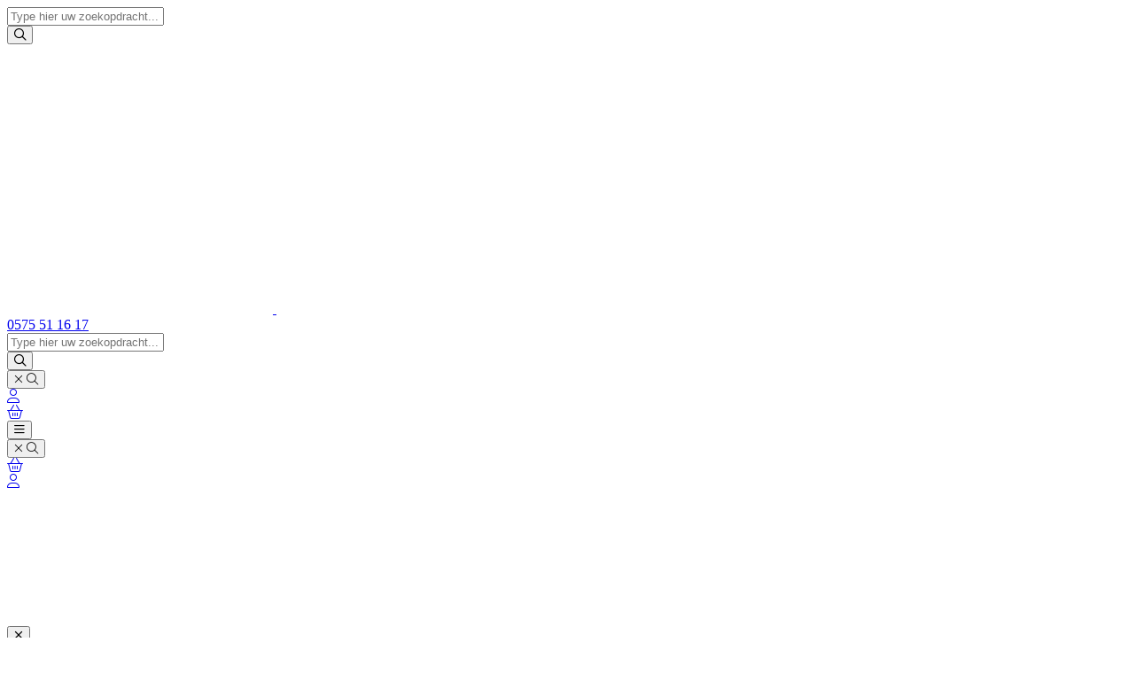

--- FILE ---
content_type: text/html; charset=UTF-8
request_url: https://tekeningenzo.nl/product-tag/potloodmerken/
body_size: 24752
content:
<!doctype html>
<html lang="nl-NL">
<head>
    <meta charset="utf-8">
    <meta name="viewport" content="width=device-width, initial-scale=1, maximum-scale=1">
    				<script>document.documentElement.className = document.documentElement.className + ' yes-js js_active js'</script>
			<meta name='robots' content='index, follow, max-image-preview:large, max-snippet:-1, max-video-preview:-1' />

<!-- Google Tag Manager for WordPress by gtm4wp.com -->
<script data-cfasync="false" data-pagespeed-no-defer>
	var gtm4wp_datalayer_name = "dataLayer";
	var dataLayer = dataLayer || [];
</script>
<!-- End Google Tag Manager for WordPress by gtm4wp.com -->
	<!-- This site is optimized with the Yoast SEO plugin v26.7 - https://yoast.com/wordpress/plugins/seo/ -->
	<title>potloodmerken Archieven - Tekeningenzo</title>
<link data-rocket-preload as="style" href="https://fonts.googleapis.com/css2?family=Caveat%3Awght%40400..700&#038;ver=6.9&#038;display=swap" rel="preload">
<link href="https://fonts.googleapis.com/css2?family=Caveat%3Awght%40400..700&#038;ver=6.9&#038;display=swap" media="print" onload="this.media=&#039;all&#039;" rel="stylesheet">
<noscript data-wpr-hosted-gf-parameters=""><link rel="stylesheet" href="https://fonts.googleapis.com/css2?family=Caveat%3Awght%40400..700&#038;ver=6.9&#038;display=swap"></noscript>
	<link rel="canonical" href="https://tekeningenzo.nl/product-tag/potloodmerken/" />
	<meta property="og:locale" content="nl_NL" />
	<meta property="og:type" content="article" />
	<meta property="og:title" content="potloodmerken Archieven - Tekeningenzo" />
	<meta property="og:url" content="https://tekeningenzo.nl/product-tag/potloodmerken/" />
	<meta property="og:site_name" content="Tekeningenzo" />
	<meta name="twitter:card" content="summary_large_image" />
	<script type="application/ld+json" class="yoast-schema-graph">{"@context":"https://schema.org","@graph":[{"@type":"CollectionPage","@id":"https://tekeningenzo.nl/product-tag/potloodmerken/","url":"https://tekeningenzo.nl/product-tag/potloodmerken/","name":"potloodmerken Archieven - Tekeningenzo","isPartOf":{"@id":"https://tekeningenzo.nl/#website"},"primaryImageOfPage":{"@id":"https://tekeningenzo.nl/product-tag/potloodmerken/#primaryimage"},"image":{"@id":"https://tekeningenzo.nl/product-tag/potloodmerken/#primaryimage"},"thumbnailUrl":"https://tekeningenzo.nl/app/uploads/2022/03/Omrekentabel-TN.jpg","breadcrumb":{"@id":"https://tekeningenzo.nl/product-tag/potloodmerken/#breadcrumb"},"inLanguage":"nl-NL"},{"@type":"ImageObject","inLanguage":"nl-NL","@id":"https://tekeningenzo.nl/product-tag/potloodmerken/#primaryimage","url":"https://tekeningenzo.nl/app/uploads/2022/03/Omrekentabel-TN.jpg","contentUrl":"https://tekeningenzo.nl/app/uploads/2022/03/Omrekentabel-TN.jpg","width":1240,"height":1240},{"@type":"BreadcrumbList","@id":"https://tekeningenzo.nl/product-tag/potloodmerken/#breadcrumb","itemListElement":[{"@type":"ListItem","position":1,"name":"Home","item":"https://tekeningenzo.nl/"},{"@type":"ListItem","position":2,"name":"potloodmerken"}]},{"@type":"WebSite","@id":"https://tekeningenzo.nl/#website","url":"https://tekeningenzo.nl/","name":"Tekeningenzo","description":"Tekencursussen en tekenmaterialenshop","publisher":{"@id":"https://tekeningenzo.nl/#organization"},"potentialAction":[{"@type":"SearchAction","target":{"@type":"EntryPoint","urlTemplate":"https://tekeningenzo.nl/?s={search_term_string}"},"query-input":{"@type":"PropertyValueSpecification","valueRequired":true,"valueName":"search_term_string"}}],"inLanguage":"nl-NL"},{"@type":"Organization","@id":"https://tekeningenzo.nl/#organization","name":"Tekeningenzo","url":"https://tekeningenzo.nl/","logo":{"@type":"ImageObject","inLanguage":"nl-NL","@id":"https://tekeningenzo.nl/#/schema/logo/image/","url":"https://tekeningenzo.nl/app/uploads/2024/12/logo-shadow.png","contentUrl":"https://tekeningenzo.nl/app/uploads/2024/12/logo-shadow.png","width":1960,"height":1645,"caption":"Tekeningenzo"},"image":{"@id":"https://tekeningenzo.nl/#/schema/logo/image/"}}]}</script>
	<!-- / Yoast SEO plugin. -->


<link rel='dns-prefetch' href='//kit.fontawesome.com' />
<link rel='dns-prefetch' href='//fonts.googleapis.com' />
<link rel='dns-prefetch' href='//use.typekit.net' />
<link href='https://fonts.gstatic.com' crossorigin rel='preconnect' />
<link rel="alternate" type="application/rss+xml" title="Tekeningenzo &raquo; potloodmerken Tag feed" href="https://tekeningenzo.nl/product-tag/potloodmerken/feed/" />
<style id='wp-img-auto-sizes-contain-inline-css'>
img:is([sizes=auto i],[sizes^="auto," i]){contain-intrinsic-size:3000px 1500px}
/*# sourceURL=wp-img-auto-sizes-contain-inline-css */
</style>
<style id='wp-emoji-styles-inline-css'>

	img.wp-smiley, img.emoji {
		display: inline !important;
		border: none !important;
		box-shadow: none !important;
		height: 1em !important;
		width: 1em !important;
		margin: 0 0.07em !important;
		vertical-align: -0.1em !important;
		background: none !important;
		padding: 0 !important;
	}
/*# sourceURL=wp-emoji-styles-inline-css */
</style>
<link rel='stylesheet' id='wp-block-library-css' href='https://tekeningenzo.nl/wp/wp-includes/css/dist/block-library/style.min.css?ver=6.9' media='all' />
<style id='global-styles-inline-css'>
:root{--wp--preset--aspect-ratio--square: 1;--wp--preset--aspect-ratio--4-3: 4/3;--wp--preset--aspect-ratio--3-4: 3/4;--wp--preset--aspect-ratio--3-2: 3/2;--wp--preset--aspect-ratio--2-3: 2/3;--wp--preset--aspect-ratio--16-9: 16/9;--wp--preset--aspect-ratio--9-16: 9/16;--wp--preset--color--black: #000;--wp--preset--color--cyan-bluish-gray: #abb8c3;--wp--preset--color--white: #fff;--wp--preset--color--pale-pink: #f78da7;--wp--preset--color--vivid-red: #cf2e2e;--wp--preset--color--luminous-vivid-orange: #ff6900;--wp--preset--color--luminous-vivid-amber: #fcb900;--wp--preset--color--light-green-cyan: #7bdcb5;--wp--preset--color--vivid-green-cyan: #00d084;--wp--preset--color--pale-cyan-blue: #8ed1fc;--wp--preset--color--vivid-cyan-blue: #0693e3;--wp--preset--color--vivid-purple: #9b51e0;--wp--preset--color--inherit: inherit;--wp--preset--color--current: currentcolor;--wp--preset--color--transparent: transparent;--wp--preset--color--slate-50: #f8fafc;--wp--preset--color--slate-100: #f1f5f9;--wp--preset--color--slate-200: #e2e8f0;--wp--preset--color--slate-300: #cbd5e1;--wp--preset--color--slate-400: #94a3b8;--wp--preset--color--slate-500: #64748b;--wp--preset--color--slate-600: #475569;--wp--preset--color--slate-700: #334155;--wp--preset--color--slate-800: #1e293b;--wp--preset--color--slate-900: #0f172a;--wp--preset--color--slate-950: #020617;--wp--preset--color--gray-50: #f9fafb;--wp--preset--color--gray-100: #f3f4f6;--wp--preset--color--gray-200: #e5e7eb;--wp--preset--color--gray-300: #d1d5db;--wp--preset--color--gray-400: #9ca3af;--wp--preset--color--gray-500: #6b7280;--wp--preset--color--gray-600: #4b5563;--wp--preset--color--gray-700: #374151;--wp--preset--color--gray-800: #1f2937;--wp--preset--color--gray-900: #111827;--wp--preset--color--gray-950: #030712;--wp--preset--color--zinc-50: #fafafa;--wp--preset--color--zinc-100: #f4f4f5;--wp--preset--color--zinc-200: #e4e4e7;--wp--preset--color--zinc-300: #d4d4d8;--wp--preset--color--zinc-400: #a1a1aa;--wp--preset--color--zinc-500: #71717a;--wp--preset--color--zinc-600: #52525b;--wp--preset--color--zinc-700: #3f3f46;--wp--preset--color--zinc-800: #27272a;--wp--preset--color--zinc-900: #18181b;--wp--preset--color--zinc-950: #09090b;--wp--preset--color--neutral-50: #fafafa;--wp--preset--color--neutral-100: #f5f5f5;--wp--preset--color--neutral-200: #e5e5e5;--wp--preset--color--neutral-300: #d4d4d4;--wp--preset--color--neutral-400: #a3a3a3;--wp--preset--color--neutral-500: #737373;--wp--preset--color--neutral-600: #525252;--wp--preset--color--neutral-700: #404040;--wp--preset--color--neutral-800: #262626;--wp--preset--color--neutral-900: #171717;--wp--preset--color--neutral-950: #0a0a0a;--wp--preset--color--stone-50: #fafaf9;--wp--preset--color--stone-100: #f5f5f4;--wp--preset--color--stone-200: #e7e5e4;--wp--preset--color--stone-300: #d6d3d1;--wp--preset--color--stone-400: #a8a29e;--wp--preset--color--stone-500: #78716c;--wp--preset--color--stone-600: #57534e;--wp--preset--color--stone-700: #44403c;--wp--preset--color--stone-800: #292524;--wp--preset--color--stone-900: #1c1917;--wp--preset--color--stone-950: #0c0a09;--wp--preset--color--red-50: #fef2f2;--wp--preset--color--red-100: #fee2e2;--wp--preset--color--red-200: #fecaca;--wp--preset--color--red-300: #fca5a5;--wp--preset--color--red-400: #f87171;--wp--preset--color--red-500: #ef4444;--wp--preset--color--red-600: #dc2626;--wp--preset--color--red-700: #b91c1c;--wp--preset--color--red-800: #991b1b;--wp--preset--color--red-900: #7f1d1d;--wp--preset--color--red-950: #450a0a;--wp--preset--color--orange-50: #fff7ed;--wp--preset--color--orange-100: #ffedd5;--wp--preset--color--orange-200: #fed7aa;--wp--preset--color--orange-300: #fdba74;--wp--preset--color--orange-400: #fb923c;--wp--preset--color--orange-500: #f97316;--wp--preset--color--orange-600: #ea580c;--wp--preset--color--orange-700: #c2410c;--wp--preset--color--orange-800: #9a3412;--wp--preset--color--orange-900: #7c2d12;--wp--preset--color--orange-950: #431407;--wp--preset--color--amber-50: #fffbeb;--wp--preset--color--amber-100: #fef3c7;--wp--preset--color--amber-200: #fde68a;--wp--preset--color--amber-300: #fcd34d;--wp--preset--color--amber-400: #fbbf24;--wp--preset--color--amber-500: #f59e0b;--wp--preset--color--amber-600: #d97706;--wp--preset--color--amber-700: #b45309;--wp--preset--color--amber-800: #92400e;--wp--preset--color--amber-900: #78350f;--wp--preset--color--amber-950: #451a03;--wp--preset--color--yellow-50: #fefce8;--wp--preset--color--yellow-100: #fef9c3;--wp--preset--color--yellow-200: #fef08a;--wp--preset--color--yellow-300: #fde047;--wp--preset--color--yellow-400: #facc15;--wp--preset--color--yellow-500: #eab308;--wp--preset--color--yellow-600: #ca8a04;--wp--preset--color--yellow-700: #a16207;--wp--preset--color--yellow-800: #854d0e;--wp--preset--color--yellow-900: #713f12;--wp--preset--color--yellow-950: #422006;--wp--preset--color--lime-50: #f7fee7;--wp--preset--color--lime-100: #ecfccb;--wp--preset--color--lime-200: #d9f99d;--wp--preset--color--lime-300: #bef264;--wp--preset--color--lime-400: #a3e635;--wp--preset--color--lime-500: #84cc16;--wp--preset--color--lime-600: #65a30d;--wp--preset--color--lime-700: #4d7c0f;--wp--preset--color--lime-800: #3f6212;--wp--preset--color--lime-900: #365314;--wp--preset--color--lime-950: #1a2e05;--wp--preset--color--green-50: #f0fdf4;--wp--preset--color--green-100: #dcfce7;--wp--preset--color--green-200: #bbf7d0;--wp--preset--color--green-300: #86efac;--wp--preset--color--green-400: #4ade80;--wp--preset--color--green-500: #22c55e;--wp--preset--color--green-600: #16a34a;--wp--preset--color--green-700: #15803d;--wp--preset--color--green-800: #166534;--wp--preset--color--green-900: #14532d;--wp--preset--color--green-950: #052e16;--wp--preset--color--emerald-50: #ecfdf5;--wp--preset--color--emerald-100: #d1fae5;--wp--preset--color--emerald-200: #a7f3d0;--wp--preset--color--emerald-300: #6ee7b7;--wp--preset--color--emerald-400: #34d399;--wp--preset--color--emerald-500: #10b981;--wp--preset--color--emerald-600: #059669;--wp--preset--color--emerald-700: #047857;--wp--preset--color--emerald-800: #065f46;--wp--preset--color--emerald-900: #064e3b;--wp--preset--color--emerald-950: #022c22;--wp--preset--color--teal-50: #f0fdfa;--wp--preset--color--teal-100: #ccfbf1;--wp--preset--color--teal-200: #99f6e4;--wp--preset--color--teal-300: #5eead4;--wp--preset--color--teal-400: #2dd4bf;--wp--preset--color--teal-500: #14b8a6;--wp--preset--color--teal-600: #0d9488;--wp--preset--color--teal-700: #0f766e;--wp--preset--color--teal-800: #115e59;--wp--preset--color--teal-900: #134e4a;--wp--preset--color--teal-950: #042f2e;--wp--preset--color--cyan-50: #ecfeff;--wp--preset--color--cyan-100: #cffafe;--wp--preset--color--cyan-200: #a5f3fc;--wp--preset--color--cyan-300: #67e8f9;--wp--preset--color--cyan-400: #22d3ee;--wp--preset--color--cyan-500: #06b6d4;--wp--preset--color--cyan-600: #0891b2;--wp--preset--color--cyan-700: #0e7490;--wp--preset--color--cyan-800: #155e75;--wp--preset--color--cyan-900: #164e63;--wp--preset--color--cyan-950: #083344;--wp--preset--color--sky-50: #f0f9ff;--wp--preset--color--sky-100: #e0f2fe;--wp--preset--color--sky-200: #bae6fd;--wp--preset--color--sky-300: #7dd3fc;--wp--preset--color--sky-400: #38bdf8;--wp--preset--color--sky-500: #0ea5e9;--wp--preset--color--sky-600: #0284c7;--wp--preset--color--sky-700: #0369a1;--wp--preset--color--sky-800: #075985;--wp--preset--color--sky-900: #0c4a6e;--wp--preset--color--sky-950: #082f49;--wp--preset--color--blue-50: #eff6ff;--wp--preset--color--blue-100: #dbeafe;--wp--preset--color--blue-200: #bfdbfe;--wp--preset--color--blue-300: #93c5fd;--wp--preset--color--blue-400: #60a5fa;--wp--preset--color--blue-500: #3b82f6;--wp--preset--color--blue-600: #2563eb;--wp--preset--color--blue-700: #1d4ed8;--wp--preset--color--blue-800: #1e40af;--wp--preset--color--blue-900: #1e3a8a;--wp--preset--color--blue-950: #172554;--wp--preset--color--indigo-50: #eef2ff;--wp--preset--color--indigo-100: #e0e7ff;--wp--preset--color--indigo-200: #c7d2fe;--wp--preset--color--indigo-300: #a5b4fc;--wp--preset--color--indigo-400: #818cf8;--wp--preset--color--indigo-500: #6366f1;--wp--preset--color--indigo-600: #4f46e5;--wp--preset--color--indigo-700: #4338ca;--wp--preset--color--indigo-800: #3730a3;--wp--preset--color--indigo-900: #312e81;--wp--preset--color--indigo-950: #1e1b4b;--wp--preset--color--violet-50: #f5f3ff;--wp--preset--color--violet-100: #ede9fe;--wp--preset--color--violet-200: #ddd6fe;--wp--preset--color--violet-300: #c4b5fd;--wp--preset--color--violet-400: #a78bfa;--wp--preset--color--violet-500: #8b5cf6;--wp--preset--color--violet-600: #7c3aed;--wp--preset--color--violet-700: #6d28d9;--wp--preset--color--violet-800: #5b21b6;--wp--preset--color--violet-900: #4c1d95;--wp--preset--color--violet-950: #2e1065;--wp--preset--color--purple-50: #faf5ff;--wp--preset--color--purple-100: #f3e8ff;--wp--preset--color--purple-200: #e9d5ff;--wp--preset--color--purple-300: #d8b4fe;--wp--preset--color--purple-400: #c084fc;--wp--preset--color--purple-500: #a855f7;--wp--preset--color--purple-600: #9333ea;--wp--preset--color--purple-700: #7e22ce;--wp--preset--color--purple-800: #6b21a8;--wp--preset--color--purple-900: #581c87;--wp--preset--color--purple-950: #3b0764;--wp--preset--color--fuchsia-50: #fdf4ff;--wp--preset--color--fuchsia-100: #fae8ff;--wp--preset--color--fuchsia-200: #f5d0fe;--wp--preset--color--fuchsia-300: #f0abfc;--wp--preset--color--fuchsia-400: #e879f9;--wp--preset--color--fuchsia-500: #d946ef;--wp--preset--color--fuchsia-600: #c026d3;--wp--preset--color--fuchsia-700: #a21caf;--wp--preset--color--fuchsia-800: #86198f;--wp--preset--color--fuchsia-900: #701a75;--wp--preset--color--fuchsia-950: #4a044e;--wp--preset--color--pink-50: #fdf2f8;--wp--preset--color--pink-100: #fce7f3;--wp--preset--color--pink-200: #fbcfe8;--wp--preset--color--pink-300: #f9a8d4;--wp--preset--color--pink-400: #f472b6;--wp--preset--color--pink-500: #ec4899;--wp--preset--color--pink-600: #db2777;--wp--preset--color--pink-700: #be185d;--wp--preset--color--pink-800: #9d174d;--wp--preset--color--pink-900: #831843;--wp--preset--color--pink-950: #500724;--wp--preset--color--rose-50: #fff1f2;--wp--preset--color--rose-100: #ffe4e6;--wp--preset--color--rose-200: #fecdd3;--wp--preset--color--rose-300: #fda4af;--wp--preset--color--rose-400: #fb7185;--wp--preset--color--rose-500: #f43f5e;--wp--preset--color--rose-600: #e11d48;--wp--preset--color--rose-700: #be123c;--wp--preset--color--rose-800: #9f1239;--wp--preset--color--rose-900: #881337;--wp--preset--color--rose-950: #4c0519;--wp--preset--color--primary-50: #e1f1fe;--wp--preset--color--primary-100: #c3e2fe;--wp--preset--color--primary-200: #87c6fd;--wp--preset--color--primary-300: #4ba9fb;--wp--preset--color--primary-400: #0f8cfa;--wp--preset--color--primary-500: #046dc6;--wp--preset--color--primary-600: #0357a0;--wp--preset--color--primary-700: #024178;--wp--preset--color--primary-800: #022b50;--wp--preset--color--primary-900: #011628;--wp--preset--color--primary-950: #000b14;--wp--preset--color--secondary-50: #fff2e5;--wp--preset--color--secondary-100: #ffe2c7;--wp--preset--color--secondary-200: #ffc58f;--wp--preset--color--secondary-300: #ffa857;--wp--preset--color--secondary-400: #ff8b1f;--wp--preset--color--secondary-500: #e67100;--wp--preset--color--secondary-600: #b85900;--wp--preset--color--secondary-700: #8a4300;--wp--preset--color--secondary-800: #5c2c00;--wp--preset--color--secondary-900: #2e1600;--wp--preset--color--secondary-950: #190c00;--wp--preset--color--tertiary-50: #fdece7;--wp--preset--color--tertiary-100: #fbd8d0;--wp--preset--color--tertiary-200: #f8b6a5;--wp--preset--color--tertiary-300: #f48f76;--wp--preset--color--tertiary-400: #f06947;--wp--preset--color--tertiary-500: #ed451b;--wp--preset--color--tertiary-600: #c2330f;--wp--preset--color--tertiary-700: #93270c;--wp--preset--color--tertiary-800: #631a08;--wp--preset--color--tertiary-900: #2f0c04;--wp--preset--color--tertiary-950: #180602;--wp--preset--gradient--vivid-cyan-blue-to-vivid-purple: linear-gradient(135deg,rgb(6,147,227) 0%,rgb(155,81,224) 100%);--wp--preset--gradient--light-green-cyan-to-vivid-green-cyan: linear-gradient(135deg,rgb(122,220,180) 0%,rgb(0,208,130) 100%);--wp--preset--gradient--luminous-vivid-amber-to-luminous-vivid-orange: linear-gradient(135deg,rgb(252,185,0) 0%,rgb(255,105,0) 100%);--wp--preset--gradient--luminous-vivid-orange-to-vivid-red: linear-gradient(135deg,rgb(255,105,0) 0%,rgb(207,46,46) 100%);--wp--preset--gradient--very-light-gray-to-cyan-bluish-gray: linear-gradient(135deg,rgb(238,238,238) 0%,rgb(169,184,195) 100%);--wp--preset--gradient--cool-to-warm-spectrum: linear-gradient(135deg,rgb(74,234,220) 0%,rgb(151,120,209) 20%,rgb(207,42,186) 40%,rgb(238,44,130) 60%,rgb(251,105,98) 80%,rgb(254,248,76) 100%);--wp--preset--gradient--blush-light-purple: linear-gradient(135deg,rgb(255,206,236) 0%,rgb(152,150,240) 100%);--wp--preset--gradient--blush-bordeaux: linear-gradient(135deg,rgb(254,205,165) 0%,rgb(254,45,45) 50%,rgb(107,0,62) 100%);--wp--preset--gradient--luminous-dusk: linear-gradient(135deg,rgb(255,203,112) 0%,rgb(199,81,192) 50%,rgb(65,88,208) 100%);--wp--preset--gradient--pale-ocean: linear-gradient(135deg,rgb(255,245,203) 0%,rgb(182,227,212) 50%,rgb(51,167,181) 100%);--wp--preset--gradient--electric-grass: linear-gradient(135deg,rgb(202,248,128) 0%,rgb(113,206,126) 100%);--wp--preset--gradient--midnight: linear-gradient(135deg,rgb(2,3,129) 0%,rgb(40,116,252) 100%);--wp--preset--font-size--small: 13px;--wp--preset--font-size--medium: 20px;--wp--preset--font-size--large: 36px;--wp--preset--font-size--x-large: 42px;--wp--preset--font-size--xs: 0.75rem;--wp--preset--font-size--sm: 0.875rem;--wp--preset--font-size--base: 1rem;--wp--preset--font-size--lg: 1.125rem;--wp--preset--font-size--xl: 1.25rem;--wp--preset--font-size--2-xl: 1.5rem;--wp--preset--font-size--3-xl: 1.875rem;--wp--preset--font-size--4-xl: 2.25rem;--wp--preset--font-size--5-xl: 3rem;--wp--preset--font-size--6-xl: 3.75rem;--wp--preset--font-size--7-xl: 4.5rem;--wp--preset--font-size--8-xl: 6rem;--wp--preset--font-size--9-xl: 8rem;--wp--preset--font-size--15-px: 0.9375rem;--wp--preset--font-size--21-px: 1.3125rem;--wp--preset--font-size--23-px: 1.4375rem;--wp--preset--font-size--28-px: 1.75rem;--wp--preset--font-size--38-px: 2.375rem;--wp--preset--font-size--52-px: 3.25rem;--wp--preset--font-size--70-px: 4.375rem;--wp--preset--font-family--sans: "Poppins",sans-serif;--wp--preset--font-family--serif: ui-serif,Georgia,Cambria,"Times New Roman",Times,serif;--wp--preset--font-family--mono: ui-monospace,SFMono-Regular,Menlo,Monaco,Consolas,"Liberation Mono","Courier New",monospace;--wp--preset--font-family--cursive: "Caveat",cursive;--wp--preset--spacing--20: 0.44rem;--wp--preset--spacing--30: 0.67rem;--wp--preset--spacing--40: 1rem;--wp--preset--spacing--50: 1.5rem;--wp--preset--spacing--60: 2.25rem;--wp--preset--spacing--70: 3.38rem;--wp--preset--spacing--80: 5.06rem;--wp--preset--shadow--natural: 6px 6px 9px rgba(0, 0, 0, 0.2);--wp--preset--shadow--deep: 12px 12px 50px rgba(0, 0, 0, 0.4);--wp--preset--shadow--sharp: 6px 6px 0px rgba(0, 0, 0, 0.2);--wp--preset--shadow--outlined: 6px 6px 0px -3px rgb(255, 255, 255), 6px 6px rgb(0, 0, 0);--wp--preset--shadow--crisp: 6px 6px 0px rgb(0, 0, 0);}:where(body) { margin: 0; }.wp-site-blocks > .alignleft { float: left; margin-right: 2em; }.wp-site-blocks > .alignright { float: right; margin-left: 2em; }.wp-site-blocks > .aligncenter { justify-content: center; margin-left: auto; margin-right: auto; }:where(.is-layout-flex){gap: 0.5em;}:where(.is-layout-grid){gap: 0.5em;}.is-layout-flow > .alignleft{float: left;margin-inline-start: 0;margin-inline-end: 2em;}.is-layout-flow > .alignright{float: right;margin-inline-start: 2em;margin-inline-end: 0;}.is-layout-flow > .aligncenter{margin-left: auto !important;margin-right: auto !important;}.is-layout-constrained > .alignleft{float: left;margin-inline-start: 0;margin-inline-end: 2em;}.is-layout-constrained > .alignright{float: right;margin-inline-start: 2em;margin-inline-end: 0;}.is-layout-constrained > .aligncenter{margin-left: auto !important;margin-right: auto !important;}.is-layout-constrained > :where(:not(.alignleft):not(.alignright):not(.alignfull)){margin-left: auto !important;margin-right: auto !important;}body .is-layout-flex{display: flex;}.is-layout-flex{flex-wrap: wrap;align-items: center;}.is-layout-flex > :is(*, div){margin: 0;}body .is-layout-grid{display: grid;}.is-layout-grid > :is(*, div){margin: 0;}body{padding-top: 0px;padding-right: 0px;padding-bottom: 0px;padding-left: 0px;}a:where(:not(.wp-element-button)){text-decoration: underline;}:root :where(.wp-element-button, .wp-block-button__link){background-color: #32373c;border-width: 0;color: #fff;font-family: inherit;font-size: inherit;font-style: inherit;font-weight: inherit;letter-spacing: inherit;line-height: inherit;padding-top: calc(0.667em + 2px);padding-right: calc(1.333em + 2px);padding-bottom: calc(0.667em + 2px);padding-left: calc(1.333em + 2px);text-decoration: none;text-transform: inherit;}.has-black-color{color: var(--wp--preset--color--black) !important;}.has-cyan-bluish-gray-color{color: var(--wp--preset--color--cyan-bluish-gray) !important;}.has-white-color{color: var(--wp--preset--color--white) !important;}.has-pale-pink-color{color: var(--wp--preset--color--pale-pink) !important;}.has-vivid-red-color{color: var(--wp--preset--color--vivid-red) !important;}.has-luminous-vivid-orange-color{color: var(--wp--preset--color--luminous-vivid-orange) !important;}.has-luminous-vivid-amber-color{color: var(--wp--preset--color--luminous-vivid-amber) !important;}.has-light-green-cyan-color{color: var(--wp--preset--color--light-green-cyan) !important;}.has-vivid-green-cyan-color{color: var(--wp--preset--color--vivid-green-cyan) !important;}.has-pale-cyan-blue-color{color: var(--wp--preset--color--pale-cyan-blue) !important;}.has-vivid-cyan-blue-color{color: var(--wp--preset--color--vivid-cyan-blue) !important;}.has-vivid-purple-color{color: var(--wp--preset--color--vivid-purple) !important;}.has-inherit-color{color: var(--wp--preset--color--inherit) !important;}.has-current-color{color: var(--wp--preset--color--current) !important;}.has-transparent-color{color: var(--wp--preset--color--transparent) !important;}.has-slate-50-color{color: var(--wp--preset--color--slate-50) !important;}.has-slate-100-color{color: var(--wp--preset--color--slate-100) !important;}.has-slate-200-color{color: var(--wp--preset--color--slate-200) !important;}.has-slate-300-color{color: var(--wp--preset--color--slate-300) !important;}.has-slate-400-color{color: var(--wp--preset--color--slate-400) !important;}.has-slate-500-color{color: var(--wp--preset--color--slate-500) !important;}.has-slate-600-color{color: var(--wp--preset--color--slate-600) !important;}.has-slate-700-color{color: var(--wp--preset--color--slate-700) !important;}.has-slate-800-color{color: var(--wp--preset--color--slate-800) !important;}.has-slate-900-color{color: var(--wp--preset--color--slate-900) !important;}.has-slate-950-color{color: var(--wp--preset--color--slate-950) !important;}.has-gray-50-color{color: var(--wp--preset--color--gray-50) !important;}.has-gray-100-color{color: var(--wp--preset--color--gray-100) !important;}.has-gray-200-color{color: var(--wp--preset--color--gray-200) !important;}.has-gray-300-color{color: var(--wp--preset--color--gray-300) !important;}.has-gray-400-color{color: var(--wp--preset--color--gray-400) !important;}.has-gray-500-color{color: var(--wp--preset--color--gray-500) !important;}.has-gray-600-color{color: var(--wp--preset--color--gray-600) !important;}.has-gray-700-color{color: var(--wp--preset--color--gray-700) !important;}.has-gray-800-color{color: var(--wp--preset--color--gray-800) !important;}.has-gray-900-color{color: var(--wp--preset--color--gray-900) !important;}.has-gray-950-color{color: var(--wp--preset--color--gray-950) !important;}.has-zinc-50-color{color: var(--wp--preset--color--zinc-50) !important;}.has-zinc-100-color{color: var(--wp--preset--color--zinc-100) !important;}.has-zinc-200-color{color: var(--wp--preset--color--zinc-200) !important;}.has-zinc-300-color{color: var(--wp--preset--color--zinc-300) !important;}.has-zinc-400-color{color: var(--wp--preset--color--zinc-400) !important;}.has-zinc-500-color{color: var(--wp--preset--color--zinc-500) !important;}.has-zinc-600-color{color: var(--wp--preset--color--zinc-600) !important;}.has-zinc-700-color{color: var(--wp--preset--color--zinc-700) !important;}.has-zinc-800-color{color: var(--wp--preset--color--zinc-800) !important;}.has-zinc-900-color{color: var(--wp--preset--color--zinc-900) !important;}.has-zinc-950-color{color: var(--wp--preset--color--zinc-950) !important;}.has-neutral-50-color{color: var(--wp--preset--color--neutral-50) !important;}.has-neutral-100-color{color: var(--wp--preset--color--neutral-100) !important;}.has-neutral-200-color{color: var(--wp--preset--color--neutral-200) !important;}.has-neutral-300-color{color: var(--wp--preset--color--neutral-300) !important;}.has-neutral-400-color{color: var(--wp--preset--color--neutral-400) !important;}.has-neutral-500-color{color: var(--wp--preset--color--neutral-500) !important;}.has-neutral-600-color{color: var(--wp--preset--color--neutral-600) !important;}.has-neutral-700-color{color: var(--wp--preset--color--neutral-700) !important;}.has-neutral-800-color{color: var(--wp--preset--color--neutral-800) !important;}.has-neutral-900-color{color: var(--wp--preset--color--neutral-900) !important;}.has-neutral-950-color{color: var(--wp--preset--color--neutral-950) !important;}.has-stone-50-color{color: var(--wp--preset--color--stone-50) !important;}.has-stone-100-color{color: var(--wp--preset--color--stone-100) !important;}.has-stone-200-color{color: var(--wp--preset--color--stone-200) !important;}.has-stone-300-color{color: var(--wp--preset--color--stone-300) !important;}.has-stone-400-color{color: var(--wp--preset--color--stone-400) !important;}.has-stone-500-color{color: var(--wp--preset--color--stone-500) !important;}.has-stone-600-color{color: var(--wp--preset--color--stone-600) !important;}.has-stone-700-color{color: var(--wp--preset--color--stone-700) !important;}.has-stone-800-color{color: var(--wp--preset--color--stone-800) !important;}.has-stone-900-color{color: var(--wp--preset--color--stone-900) !important;}.has-stone-950-color{color: var(--wp--preset--color--stone-950) !important;}.has-red-50-color{color: var(--wp--preset--color--red-50) !important;}.has-red-100-color{color: var(--wp--preset--color--red-100) !important;}.has-red-200-color{color: var(--wp--preset--color--red-200) !important;}.has-red-300-color{color: var(--wp--preset--color--red-300) !important;}.has-red-400-color{color: var(--wp--preset--color--red-400) !important;}.has-red-500-color{color: var(--wp--preset--color--red-500) !important;}.has-red-600-color{color: var(--wp--preset--color--red-600) !important;}.has-red-700-color{color: var(--wp--preset--color--red-700) !important;}.has-red-800-color{color: var(--wp--preset--color--red-800) !important;}.has-red-900-color{color: var(--wp--preset--color--red-900) !important;}.has-red-950-color{color: var(--wp--preset--color--red-950) !important;}.has-orange-50-color{color: var(--wp--preset--color--orange-50) !important;}.has-orange-100-color{color: var(--wp--preset--color--orange-100) !important;}.has-orange-200-color{color: var(--wp--preset--color--orange-200) !important;}.has-orange-300-color{color: var(--wp--preset--color--orange-300) !important;}.has-orange-400-color{color: var(--wp--preset--color--orange-400) !important;}.has-orange-500-color{color: var(--wp--preset--color--orange-500) !important;}.has-orange-600-color{color: var(--wp--preset--color--orange-600) !important;}.has-orange-700-color{color: var(--wp--preset--color--orange-700) !important;}.has-orange-800-color{color: var(--wp--preset--color--orange-800) !important;}.has-orange-900-color{color: var(--wp--preset--color--orange-900) !important;}.has-orange-950-color{color: var(--wp--preset--color--orange-950) !important;}.has-amber-50-color{color: var(--wp--preset--color--amber-50) !important;}.has-amber-100-color{color: var(--wp--preset--color--amber-100) !important;}.has-amber-200-color{color: var(--wp--preset--color--amber-200) !important;}.has-amber-300-color{color: var(--wp--preset--color--amber-300) !important;}.has-amber-400-color{color: var(--wp--preset--color--amber-400) !important;}.has-amber-500-color{color: var(--wp--preset--color--amber-500) !important;}.has-amber-600-color{color: var(--wp--preset--color--amber-600) !important;}.has-amber-700-color{color: var(--wp--preset--color--amber-700) !important;}.has-amber-800-color{color: var(--wp--preset--color--amber-800) !important;}.has-amber-900-color{color: var(--wp--preset--color--amber-900) !important;}.has-amber-950-color{color: var(--wp--preset--color--amber-950) !important;}.has-yellow-50-color{color: var(--wp--preset--color--yellow-50) !important;}.has-yellow-100-color{color: var(--wp--preset--color--yellow-100) !important;}.has-yellow-200-color{color: var(--wp--preset--color--yellow-200) !important;}.has-yellow-300-color{color: var(--wp--preset--color--yellow-300) !important;}.has-yellow-400-color{color: var(--wp--preset--color--yellow-400) !important;}.has-yellow-500-color{color: var(--wp--preset--color--yellow-500) !important;}.has-yellow-600-color{color: var(--wp--preset--color--yellow-600) !important;}.has-yellow-700-color{color: var(--wp--preset--color--yellow-700) !important;}.has-yellow-800-color{color: var(--wp--preset--color--yellow-800) !important;}.has-yellow-900-color{color: var(--wp--preset--color--yellow-900) !important;}.has-yellow-950-color{color: var(--wp--preset--color--yellow-950) !important;}.has-lime-50-color{color: var(--wp--preset--color--lime-50) !important;}.has-lime-100-color{color: var(--wp--preset--color--lime-100) !important;}.has-lime-200-color{color: var(--wp--preset--color--lime-200) !important;}.has-lime-300-color{color: var(--wp--preset--color--lime-300) !important;}.has-lime-400-color{color: var(--wp--preset--color--lime-400) !important;}.has-lime-500-color{color: var(--wp--preset--color--lime-500) !important;}.has-lime-600-color{color: var(--wp--preset--color--lime-600) !important;}.has-lime-700-color{color: var(--wp--preset--color--lime-700) !important;}.has-lime-800-color{color: var(--wp--preset--color--lime-800) !important;}.has-lime-900-color{color: var(--wp--preset--color--lime-900) !important;}.has-lime-950-color{color: var(--wp--preset--color--lime-950) !important;}.has-green-50-color{color: var(--wp--preset--color--green-50) !important;}.has-green-100-color{color: var(--wp--preset--color--green-100) !important;}.has-green-200-color{color: var(--wp--preset--color--green-200) !important;}.has-green-300-color{color: var(--wp--preset--color--green-300) !important;}.has-green-400-color{color: var(--wp--preset--color--green-400) !important;}.has-green-500-color{color: var(--wp--preset--color--green-500) !important;}.has-green-600-color{color: var(--wp--preset--color--green-600) !important;}.has-green-700-color{color: var(--wp--preset--color--green-700) !important;}.has-green-800-color{color: var(--wp--preset--color--green-800) !important;}.has-green-900-color{color: var(--wp--preset--color--green-900) !important;}.has-green-950-color{color: var(--wp--preset--color--green-950) !important;}.has-emerald-50-color{color: var(--wp--preset--color--emerald-50) !important;}.has-emerald-100-color{color: var(--wp--preset--color--emerald-100) !important;}.has-emerald-200-color{color: var(--wp--preset--color--emerald-200) !important;}.has-emerald-300-color{color: var(--wp--preset--color--emerald-300) !important;}.has-emerald-400-color{color: var(--wp--preset--color--emerald-400) !important;}.has-emerald-500-color{color: var(--wp--preset--color--emerald-500) !important;}.has-emerald-600-color{color: var(--wp--preset--color--emerald-600) !important;}.has-emerald-700-color{color: var(--wp--preset--color--emerald-700) !important;}.has-emerald-800-color{color: var(--wp--preset--color--emerald-800) !important;}.has-emerald-900-color{color: var(--wp--preset--color--emerald-900) !important;}.has-emerald-950-color{color: var(--wp--preset--color--emerald-950) !important;}.has-teal-50-color{color: var(--wp--preset--color--teal-50) !important;}.has-teal-100-color{color: var(--wp--preset--color--teal-100) !important;}.has-teal-200-color{color: var(--wp--preset--color--teal-200) !important;}.has-teal-300-color{color: var(--wp--preset--color--teal-300) !important;}.has-teal-400-color{color: var(--wp--preset--color--teal-400) !important;}.has-teal-500-color{color: var(--wp--preset--color--teal-500) !important;}.has-teal-600-color{color: var(--wp--preset--color--teal-600) !important;}.has-teal-700-color{color: var(--wp--preset--color--teal-700) !important;}.has-teal-800-color{color: var(--wp--preset--color--teal-800) !important;}.has-teal-900-color{color: var(--wp--preset--color--teal-900) !important;}.has-teal-950-color{color: var(--wp--preset--color--teal-950) !important;}.has-cyan-50-color{color: var(--wp--preset--color--cyan-50) !important;}.has-cyan-100-color{color: var(--wp--preset--color--cyan-100) !important;}.has-cyan-200-color{color: var(--wp--preset--color--cyan-200) !important;}.has-cyan-300-color{color: var(--wp--preset--color--cyan-300) !important;}.has-cyan-400-color{color: var(--wp--preset--color--cyan-400) !important;}.has-cyan-500-color{color: var(--wp--preset--color--cyan-500) !important;}.has-cyan-600-color{color: var(--wp--preset--color--cyan-600) !important;}.has-cyan-700-color{color: var(--wp--preset--color--cyan-700) !important;}.has-cyan-800-color{color: var(--wp--preset--color--cyan-800) !important;}.has-cyan-900-color{color: var(--wp--preset--color--cyan-900) !important;}.has-cyan-950-color{color: var(--wp--preset--color--cyan-950) !important;}.has-sky-50-color{color: var(--wp--preset--color--sky-50) !important;}.has-sky-100-color{color: var(--wp--preset--color--sky-100) !important;}.has-sky-200-color{color: var(--wp--preset--color--sky-200) !important;}.has-sky-300-color{color: var(--wp--preset--color--sky-300) !important;}.has-sky-400-color{color: var(--wp--preset--color--sky-400) !important;}.has-sky-500-color{color: var(--wp--preset--color--sky-500) !important;}.has-sky-600-color{color: var(--wp--preset--color--sky-600) !important;}.has-sky-700-color{color: var(--wp--preset--color--sky-700) !important;}.has-sky-800-color{color: var(--wp--preset--color--sky-800) !important;}.has-sky-900-color{color: var(--wp--preset--color--sky-900) !important;}.has-sky-950-color{color: var(--wp--preset--color--sky-950) !important;}.has-blue-50-color{color: var(--wp--preset--color--blue-50) !important;}.has-blue-100-color{color: var(--wp--preset--color--blue-100) !important;}.has-blue-200-color{color: var(--wp--preset--color--blue-200) !important;}.has-blue-300-color{color: var(--wp--preset--color--blue-300) !important;}.has-blue-400-color{color: var(--wp--preset--color--blue-400) !important;}.has-blue-500-color{color: var(--wp--preset--color--blue-500) !important;}.has-blue-600-color{color: var(--wp--preset--color--blue-600) !important;}.has-blue-700-color{color: var(--wp--preset--color--blue-700) !important;}.has-blue-800-color{color: var(--wp--preset--color--blue-800) !important;}.has-blue-900-color{color: var(--wp--preset--color--blue-900) !important;}.has-blue-950-color{color: var(--wp--preset--color--blue-950) !important;}.has-indigo-50-color{color: var(--wp--preset--color--indigo-50) !important;}.has-indigo-100-color{color: var(--wp--preset--color--indigo-100) !important;}.has-indigo-200-color{color: var(--wp--preset--color--indigo-200) !important;}.has-indigo-300-color{color: var(--wp--preset--color--indigo-300) !important;}.has-indigo-400-color{color: var(--wp--preset--color--indigo-400) !important;}.has-indigo-500-color{color: var(--wp--preset--color--indigo-500) !important;}.has-indigo-600-color{color: var(--wp--preset--color--indigo-600) !important;}.has-indigo-700-color{color: var(--wp--preset--color--indigo-700) !important;}.has-indigo-800-color{color: var(--wp--preset--color--indigo-800) !important;}.has-indigo-900-color{color: var(--wp--preset--color--indigo-900) !important;}.has-indigo-950-color{color: var(--wp--preset--color--indigo-950) !important;}.has-violet-50-color{color: var(--wp--preset--color--violet-50) !important;}.has-violet-100-color{color: var(--wp--preset--color--violet-100) !important;}.has-violet-200-color{color: var(--wp--preset--color--violet-200) !important;}.has-violet-300-color{color: var(--wp--preset--color--violet-300) !important;}.has-violet-400-color{color: var(--wp--preset--color--violet-400) !important;}.has-violet-500-color{color: var(--wp--preset--color--violet-500) !important;}.has-violet-600-color{color: var(--wp--preset--color--violet-600) !important;}.has-violet-700-color{color: var(--wp--preset--color--violet-700) !important;}.has-violet-800-color{color: var(--wp--preset--color--violet-800) !important;}.has-violet-900-color{color: var(--wp--preset--color--violet-900) !important;}.has-violet-950-color{color: var(--wp--preset--color--violet-950) !important;}.has-purple-50-color{color: var(--wp--preset--color--purple-50) !important;}.has-purple-100-color{color: var(--wp--preset--color--purple-100) !important;}.has-purple-200-color{color: var(--wp--preset--color--purple-200) !important;}.has-purple-300-color{color: var(--wp--preset--color--purple-300) !important;}.has-purple-400-color{color: var(--wp--preset--color--purple-400) !important;}.has-purple-500-color{color: var(--wp--preset--color--purple-500) !important;}.has-purple-600-color{color: var(--wp--preset--color--purple-600) !important;}.has-purple-700-color{color: var(--wp--preset--color--purple-700) !important;}.has-purple-800-color{color: var(--wp--preset--color--purple-800) !important;}.has-purple-900-color{color: var(--wp--preset--color--purple-900) !important;}.has-purple-950-color{color: var(--wp--preset--color--purple-950) !important;}.has-fuchsia-50-color{color: var(--wp--preset--color--fuchsia-50) !important;}.has-fuchsia-100-color{color: var(--wp--preset--color--fuchsia-100) !important;}.has-fuchsia-200-color{color: var(--wp--preset--color--fuchsia-200) !important;}.has-fuchsia-300-color{color: var(--wp--preset--color--fuchsia-300) !important;}.has-fuchsia-400-color{color: var(--wp--preset--color--fuchsia-400) !important;}.has-fuchsia-500-color{color: var(--wp--preset--color--fuchsia-500) !important;}.has-fuchsia-600-color{color: var(--wp--preset--color--fuchsia-600) !important;}.has-fuchsia-700-color{color: var(--wp--preset--color--fuchsia-700) !important;}.has-fuchsia-800-color{color: var(--wp--preset--color--fuchsia-800) !important;}.has-fuchsia-900-color{color: var(--wp--preset--color--fuchsia-900) !important;}.has-fuchsia-950-color{color: var(--wp--preset--color--fuchsia-950) !important;}.has-pink-50-color{color: var(--wp--preset--color--pink-50) !important;}.has-pink-100-color{color: var(--wp--preset--color--pink-100) !important;}.has-pink-200-color{color: var(--wp--preset--color--pink-200) !important;}.has-pink-300-color{color: var(--wp--preset--color--pink-300) !important;}.has-pink-400-color{color: var(--wp--preset--color--pink-400) !important;}.has-pink-500-color{color: var(--wp--preset--color--pink-500) !important;}.has-pink-600-color{color: var(--wp--preset--color--pink-600) !important;}.has-pink-700-color{color: var(--wp--preset--color--pink-700) !important;}.has-pink-800-color{color: var(--wp--preset--color--pink-800) !important;}.has-pink-900-color{color: var(--wp--preset--color--pink-900) !important;}.has-pink-950-color{color: var(--wp--preset--color--pink-950) !important;}.has-rose-50-color{color: var(--wp--preset--color--rose-50) !important;}.has-rose-100-color{color: var(--wp--preset--color--rose-100) !important;}.has-rose-200-color{color: var(--wp--preset--color--rose-200) !important;}.has-rose-300-color{color: var(--wp--preset--color--rose-300) !important;}.has-rose-400-color{color: var(--wp--preset--color--rose-400) !important;}.has-rose-500-color{color: var(--wp--preset--color--rose-500) !important;}.has-rose-600-color{color: var(--wp--preset--color--rose-600) !important;}.has-rose-700-color{color: var(--wp--preset--color--rose-700) !important;}.has-rose-800-color{color: var(--wp--preset--color--rose-800) !important;}.has-rose-900-color{color: var(--wp--preset--color--rose-900) !important;}.has-rose-950-color{color: var(--wp--preset--color--rose-950) !important;}.has-primary-50-color{color: var(--wp--preset--color--primary-50) !important;}.has-primary-100-color{color: var(--wp--preset--color--primary-100) !important;}.has-primary-200-color{color: var(--wp--preset--color--primary-200) !important;}.has-primary-300-color{color: var(--wp--preset--color--primary-300) !important;}.has-primary-400-color{color: var(--wp--preset--color--primary-400) !important;}.has-primary-500-color{color: var(--wp--preset--color--primary-500) !important;}.has-primary-600-color{color: var(--wp--preset--color--primary-600) !important;}.has-primary-700-color{color: var(--wp--preset--color--primary-700) !important;}.has-primary-800-color{color: var(--wp--preset--color--primary-800) !important;}.has-primary-900-color{color: var(--wp--preset--color--primary-900) !important;}.has-primary-950-color{color: var(--wp--preset--color--primary-950) !important;}.has-secondary-50-color{color: var(--wp--preset--color--secondary-50) !important;}.has-secondary-100-color{color: var(--wp--preset--color--secondary-100) !important;}.has-secondary-200-color{color: var(--wp--preset--color--secondary-200) !important;}.has-secondary-300-color{color: var(--wp--preset--color--secondary-300) !important;}.has-secondary-400-color{color: var(--wp--preset--color--secondary-400) !important;}.has-secondary-500-color{color: var(--wp--preset--color--secondary-500) !important;}.has-secondary-600-color{color: var(--wp--preset--color--secondary-600) !important;}.has-secondary-700-color{color: var(--wp--preset--color--secondary-700) !important;}.has-secondary-800-color{color: var(--wp--preset--color--secondary-800) !important;}.has-secondary-900-color{color: var(--wp--preset--color--secondary-900) !important;}.has-secondary-950-color{color: var(--wp--preset--color--secondary-950) !important;}.has-tertiary-50-color{color: var(--wp--preset--color--tertiary-50) !important;}.has-tertiary-100-color{color: var(--wp--preset--color--tertiary-100) !important;}.has-tertiary-200-color{color: var(--wp--preset--color--tertiary-200) !important;}.has-tertiary-300-color{color: var(--wp--preset--color--tertiary-300) !important;}.has-tertiary-400-color{color: var(--wp--preset--color--tertiary-400) !important;}.has-tertiary-500-color{color: var(--wp--preset--color--tertiary-500) !important;}.has-tertiary-600-color{color: var(--wp--preset--color--tertiary-600) !important;}.has-tertiary-700-color{color: var(--wp--preset--color--tertiary-700) !important;}.has-tertiary-800-color{color: var(--wp--preset--color--tertiary-800) !important;}.has-tertiary-900-color{color: var(--wp--preset--color--tertiary-900) !important;}.has-tertiary-950-color{color: var(--wp--preset--color--tertiary-950) !important;}.has-black-background-color{background-color: var(--wp--preset--color--black) !important;}.has-cyan-bluish-gray-background-color{background-color: var(--wp--preset--color--cyan-bluish-gray) !important;}.has-white-background-color{background-color: var(--wp--preset--color--white) !important;}.has-pale-pink-background-color{background-color: var(--wp--preset--color--pale-pink) !important;}.has-vivid-red-background-color{background-color: var(--wp--preset--color--vivid-red) !important;}.has-luminous-vivid-orange-background-color{background-color: var(--wp--preset--color--luminous-vivid-orange) !important;}.has-luminous-vivid-amber-background-color{background-color: var(--wp--preset--color--luminous-vivid-amber) !important;}.has-light-green-cyan-background-color{background-color: var(--wp--preset--color--light-green-cyan) !important;}.has-vivid-green-cyan-background-color{background-color: var(--wp--preset--color--vivid-green-cyan) !important;}.has-pale-cyan-blue-background-color{background-color: var(--wp--preset--color--pale-cyan-blue) !important;}.has-vivid-cyan-blue-background-color{background-color: var(--wp--preset--color--vivid-cyan-blue) !important;}.has-vivid-purple-background-color{background-color: var(--wp--preset--color--vivid-purple) !important;}.has-inherit-background-color{background-color: var(--wp--preset--color--inherit) !important;}.has-current-background-color{background-color: var(--wp--preset--color--current) !important;}.has-transparent-background-color{background-color: var(--wp--preset--color--transparent) !important;}.has-slate-50-background-color{background-color: var(--wp--preset--color--slate-50) !important;}.has-slate-100-background-color{background-color: var(--wp--preset--color--slate-100) !important;}.has-slate-200-background-color{background-color: var(--wp--preset--color--slate-200) !important;}.has-slate-300-background-color{background-color: var(--wp--preset--color--slate-300) !important;}.has-slate-400-background-color{background-color: var(--wp--preset--color--slate-400) !important;}.has-slate-500-background-color{background-color: var(--wp--preset--color--slate-500) !important;}.has-slate-600-background-color{background-color: var(--wp--preset--color--slate-600) !important;}.has-slate-700-background-color{background-color: var(--wp--preset--color--slate-700) !important;}.has-slate-800-background-color{background-color: var(--wp--preset--color--slate-800) !important;}.has-slate-900-background-color{background-color: var(--wp--preset--color--slate-900) !important;}.has-slate-950-background-color{background-color: var(--wp--preset--color--slate-950) !important;}.has-gray-50-background-color{background-color: var(--wp--preset--color--gray-50) !important;}.has-gray-100-background-color{background-color: var(--wp--preset--color--gray-100) !important;}.has-gray-200-background-color{background-color: var(--wp--preset--color--gray-200) !important;}.has-gray-300-background-color{background-color: var(--wp--preset--color--gray-300) !important;}.has-gray-400-background-color{background-color: var(--wp--preset--color--gray-400) !important;}.has-gray-500-background-color{background-color: var(--wp--preset--color--gray-500) !important;}.has-gray-600-background-color{background-color: var(--wp--preset--color--gray-600) !important;}.has-gray-700-background-color{background-color: var(--wp--preset--color--gray-700) !important;}.has-gray-800-background-color{background-color: var(--wp--preset--color--gray-800) !important;}.has-gray-900-background-color{background-color: var(--wp--preset--color--gray-900) !important;}.has-gray-950-background-color{background-color: var(--wp--preset--color--gray-950) !important;}.has-zinc-50-background-color{background-color: var(--wp--preset--color--zinc-50) !important;}.has-zinc-100-background-color{background-color: var(--wp--preset--color--zinc-100) !important;}.has-zinc-200-background-color{background-color: var(--wp--preset--color--zinc-200) !important;}.has-zinc-300-background-color{background-color: var(--wp--preset--color--zinc-300) !important;}.has-zinc-400-background-color{background-color: var(--wp--preset--color--zinc-400) !important;}.has-zinc-500-background-color{background-color: var(--wp--preset--color--zinc-500) !important;}.has-zinc-600-background-color{background-color: var(--wp--preset--color--zinc-600) !important;}.has-zinc-700-background-color{background-color: var(--wp--preset--color--zinc-700) !important;}.has-zinc-800-background-color{background-color: var(--wp--preset--color--zinc-800) !important;}.has-zinc-900-background-color{background-color: var(--wp--preset--color--zinc-900) !important;}.has-zinc-950-background-color{background-color: var(--wp--preset--color--zinc-950) !important;}.has-neutral-50-background-color{background-color: var(--wp--preset--color--neutral-50) !important;}.has-neutral-100-background-color{background-color: var(--wp--preset--color--neutral-100) !important;}.has-neutral-200-background-color{background-color: var(--wp--preset--color--neutral-200) !important;}.has-neutral-300-background-color{background-color: var(--wp--preset--color--neutral-300) !important;}.has-neutral-400-background-color{background-color: var(--wp--preset--color--neutral-400) !important;}.has-neutral-500-background-color{background-color: var(--wp--preset--color--neutral-500) !important;}.has-neutral-600-background-color{background-color: var(--wp--preset--color--neutral-600) !important;}.has-neutral-700-background-color{background-color: var(--wp--preset--color--neutral-700) !important;}.has-neutral-800-background-color{background-color: var(--wp--preset--color--neutral-800) !important;}.has-neutral-900-background-color{background-color: var(--wp--preset--color--neutral-900) !important;}.has-neutral-950-background-color{background-color: var(--wp--preset--color--neutral-950) !important;}.has-stone-50-background-color{background-color: var(--wp--preset--color--stone-50) !important;}.has-stone-100-background-color{background-color: var(--wp--preset--color--stone-100) !important;}.has-stone-200-background-color{background-color: var(--wp--preset--color--stone-200) !important;}.has-stone-300-background-color{background-color: var(--wp--preset--color--stone-300) !important;}.has-stone-400-background-color{background-color: var(--wp--preset--color--stone-400) !important;}.has-stone-500-background-color{background-color: var(--wp--preset--color--stone-500) !important;}.has-stone-600-background-color{background-color: var(--wp--preset--color--stone-600) !important;}.has-stone-700-background-color{background-color: var(--wp--preset--color--stone-700) !important;}.has-stone-800-background-color{background-color: var(--wp--preset--color--stone-800) !important;}.has-stone-900-background-color{background-color: var(--wp--preset--color--stone-900) !important;}.has-stone-950-background-color{background-color: var(--wp--preset--color--stone-950) !important;}.has-red-50-background-color{background-color: var(--wp--preset--color--red-50) !important;}.has-red-100-background-color{background-color: var(--wp--preset--color--red-100) !important;}.has-red-200-background-color{background-color: var(--wp--preset--color--red-200) !important;}.has-red-300-background-color{background-color: var(--wp--preset--color--red-300) !important;}.has-red-400-background-color{background-color: var(--wp--preset--color--red-400) !important;}.has-red-500-background-color{background-color: var(--wp--preset--color--red-500) !important;}.has-red-600-background-color{background-color: var(--wp--preset--color--red-600) !important;}.has-red-700-background-color{background-color: var(--wp--preset--color--red-700) !important;}.has-red-800-background-color{background-color: var(--wp--preset--color--red-800) !important;}.has-red-900-background-color{background-color: var(--wp--preset--color--red-900) !important;}.has-red-950-background-color{background-color: var(--wp--preset--color--red-950) !important;}.has-orange-50-background-color{background-color: var(--wp--preset--color--orange-50) !important;}.has-orange-100-background-color{background-color: var(--wp--preset--color--orange-100) !important;}.has-orange-200-background-color{background-color: var(--wp--preset--color--orange-200) !important;}.has-orange-300-background-color{background-color: var(--wp--preset--color--orange-300) !important;}.has-orange-400-background-color{background-color: var(--wp--preset--color--orange-400) !important;}.has-orange-500-background-color{background-color: var(--wp--preset--color--orange-500) !important;}.has-orange-600-background-color{background-color: var(--wp--preset--color--orange-600) !important;}.has-orange-700-background-color{background-color: var(--wp--preset--color--orange-700) !important;}.has-orange-800-background-color{background-color: var(--wp--preset--color--orange-800) !important;}.has-orange-900-background-color{background-color: var(--wp--preset--color--orange-900) !important;}.has-orange-950-background-color{background-color: var(--wp--preset--color--orange-950) !important;}.has-amber-50-background-color{background-color: var(--wp--preset--color--amber-50) !important;}.has-amber-100-background-color{background-color: var(--wp--preset--color--amber-100) !important;}.has-amber-200-background-color{background-color: var(--wp--preset--color--amber-200) !important;}.has-amber-300-background-color{background-color: var(--wp--preset--color--amber-300) !important;}.has-amber-400-background-color{background-color: var(--wp--preset--color--amber-400) !important;}.has-amber-500-background-color{background-color: var(--wp--preset--color--amber-500) !important;}.has-amber-600-background-color{background-color: var(--wp--preset--color--amber-600) !important;}.has-amber-700-background-color{background-color: var(--wp--preset--color--amber-700) !important;}.has-amber-800-background-color{background-color: var(--wp--preset--color--amber-800) !important;}.has-amber-900-background-color{background-color: var(--wp--preset--color--amber-900) !important;}.has-amber-950-background-color{background-color: var(--wp--preset--color--amber-950) !important;}.has-yellow-50-background-color{background-color: var(--wp--preset--color--yellow-50) !important;}.has-yellow-100-background-color{background-color: var(--wp--preset--color--yellow-100) !important;}.has-yellow-200-background-color{background-color: var(--wp--preset--color--yellow-200) !important;}.has-yellow-300-background-color{background-color: var(--wp--preset--color--yellow-300) !important;}.has-yellow-400-background-color{background-color: var(--wp--preset--color--yellow-400) !important;}.has-yellow-500-background-color{background-color: var(--wp--preset--color--yellow-500) !important;}.has-yellow-600-background-color{background-color: var(--wp--preset--color--yellow-600) !important;}.has-yellow-700-background-color{background-color: var(--wp--preset--color--yellow-700) !important;}.has-yellow-800-background-color{background-color: var(--wp--preset--color--yellow-800) !important;}.has-yellow-900-background-color{background-color: var(--wp--preset--color--yellow-900) !important;}.has-yellow-950-background-color{background-color: var(--wp--preset--color--yellow-950) !important;}.has-lime-50-background-color{background-color: var(--wp--preset--color--lime-50) !important;}.has-lime-100-background-color{background-color: var(--wp--preset--color--lime-100) !important;}.has-lime-200-background-color{background-color: var(--wp--preset--color--lime-200) !important;}.has-lime-300-background-color{background-color: var(--wp--preset--color--lime-300) !important;}.has-lime-400-background-color{background-color: var(--wp--preset--color--lime-400) !important;}.has-lime-500-background-color{background-color: var(--wp--preset--color--lime-500) !important;}.has-lime-600-background-color{background-color: var(--wp--preset--color--lime-600) !important;}.has-lime-700-background-color{background-color: var(--wp--preset--color--lime-700) !important;}.has-lime-800-background-color{background-color: var(--wp--preset--color--lime-800) !important;}.has-lime-900-background-color{background-color: var(--wp--preset--color--lime-900) !important;}.has-lime-950-background-color{background-color: var(--wp--preset--color--lime-950) !important;}.has-green-50-background-color{background-color: var(--wp--preset--color--green-50) !important;}.has-green-100-background-color{background-color: var(--wp--preset--color--green-100) !important;}.has-green-200-background-color{background-color: var(--wp--preset--color--green-200) !important;}.has-green-300-background-color{background-color: var(--wp--preset--color--green-300) !important;}.has-green-400-background-color{background-color: var(--wp--preset--color--green-400) !important;}.has-green-500-background-color{background-color: var(--wp--preset--color--green-500) !important;}.has-green-600-background-color{background-color: var(--wp--preset--color--green-600) !important;}.has-green-700-background-color{background-color: var(--wp--preset--color--green-700) !important;}.has-green-800-background-color{background-color: var(--wp--preset--color--green-800) !important;}.has-green-900-background-color{background-color: var(--wp--preset--color--green-900) !important;}.has-green-950-background-color{background-color: var(--wp--preset--color--green-950) !important;}.has-emerald-50-background-color{background-color: var(--wp--preset--color--emerald-50) !important;}.has-emerald-100-background-color{background-color: var(--wp--preset--color--emerald-100) !important;}.has-emerald-200-background-color{background-color: var(--wp--preset--color--emerald-200) !important;}.has-emerald-300-background-color{background-color: var(--wp--preset--color--emerald-300) !important;}.has-emerald-400-background-color{background-color: var(--wp--preset--color--emerald-400) !important;}.has-emerald-500-background-color{background-color: var(--wp--preset--color--emerald-500) !important;}.has-emerald-600-background-color{background-color: var(--wp--preset--color--emerald-600) !important;}.has-emerald-700-background-color{background-color: var(--wp--preset--color--emerald-700) !important;}.has-emerald-800-background-color{background-color: var(--wp--preset--color--emerald-800) !important;}.has-emerald-900-background-color{background-color: var(--wp--preset--color--emerald-900) !important;}.has-emerald-950-background-color{background-color: var(--wp--preset--color--emerald-950) !important;}.has-teal-50-background-color{background-color: var(--wp--preset--color--teal-50) !important;}.has-teal-100-background-color{background-color: var(--wp--preset--color--teal-100) !important;}.has-teal-200-background-color{background-color: var(--wp--preset--color--teal-200) !important;}.has-teal-300-background-color{background-color: var(--wp--preset--color--teal-300) !important;}.has-teal-400-background-color{background-color: var(--wp--preset--color--teal-400) !important;}.has-teal-500-background-color{background-color: var(--wp--preset--color--teal-500) !important;}.has-teal-600-background-color{background-color: var(--wp--preset--color--teal-600) !important;}.has-teal-700-background-color{background-color: var(--wp--preset--color--teal-700) !important;}.has-teal-800-background-color{background-color: var(--wp--preset--color--teal-800) !important;}.has-teal-900-background-color{background-color: var(--wp--preset--color--teal-900) !important;}.has-teal-950-background-color{background-color: var(--wp--preset--color--teal-950) !important;}.has-cyan-50-background-color{background-color: var(--wp--preset--color--cyan-50) !important;}.has-cyan-100-background-color{background-color: var(--wp--preset--color--cyan-100) !important;}.has-cyan-200-background-color{background-color: var(--wp--preset--color--cyan-200) !important;}.has-cyan-300-background-color{background-color: var(--wp--preset--color--cyan-300) !important;}.has-cyan-400-background-color{background-color: var(--wp--preset--color--cyan-400) !important;}.has-cyan-500-background-color{background-color: var(--wp--preset--color--cyan-500) !important;}.has-cyan-600-background-color{background-color: var(--wp--preset--color--cyan-600) !important;}.has-cyan-700-background-color{background-color: var(--wp--preset--color--cyan-700) !important;}.has-cyan-800-background-color{background-color: var(--wp--preset--color--cyan-800) !important;}.has-cyan-900-background-color{background-color: var(--wp--preset--color--cyan-900) !important;}.has-cyan-950-background-color{background-color: var(--wp--preset--color--cyan-950) !important;}.has-sky-50-background-color{background-color: var(--wp--preset--color--sky-50) !important;}.has-sky-100-background-color{background-color: var(--wp--preset--color--sky-100) !important;}.has-sky-200-background-color{background-color: var(--wp--preset--color--sky-200) !important;}.has-sky-300-background-color{background-color: var(--wp--preset--color--sky-300) !important;}.has-sky-400-background-color{background-color: var(--wp--preset--color--sky-400) !important;}.has-sky-500-background-color{background-color: var(--wp--preset--color--sky-500) !important;}.has-sky-600-background-color{background-color: var(--wp--preset--color--sky-600) !important;}.has-sky-700-background-color{background-color: var(--wp--preset--color--sky-700) !important;}.has-sky-800-background-color{background-color: var(--wp--preset--color--sky-800) !important;}.has-sky-900-background-color{background-color: var(--wp--preset--color--sky-900) !important;}.has-sky-950-background-color{background-color: var(--wp--preset--color--sky-950) !important;}.has-blue-50-background-color{background-color: var(--wp--preset--color--blue-50) !important;}.has-blue-100-background-color{background-color: var(--wp--preset--color--blue-100) !important;}.has-blue-200-background-color{background-color: var(--wp--preset--color--blue-200) !important;}.has-blue-300-background-color{background-color: var(--wp--preset--color--blue-300) !important;}.has-blue-400-background-color{background-color: var(--wp--preset--color--blue-400) !important;}.has-blue-500-background-color{background-color: var(--wp--preset--color--blue-500) !important;}.has-blue-600-background-color{background-color: var(--wp--preset--color--blue-600) !important;}.has-blue-700-background-color{background-color: var(--wp--preset--color--blue-700) !important;}.has-blue-800-background-color{background-color: var(--wp--preset--color--blue-800) !important;}.has-blue-900-background-color{background-color: var(--wp--preset--color--blue-900) !important;}.has-blue-950-background-color{background-color: var(--wp--preset--color--blue-950) !important;}.has-indigo-50-background-color{background-color: var(--wp--preset--color--indigo-50) !important;}.has-indigo-100-background-color{background-color: var(--wp--preset--color--indigo-100) !important;}.has-indigo-200-background-color{background-color: var(--wp--preset--color--indigo-200) !important;}.has-indigo-300-background-color{background-color: var(--wp--preset--color--indigo-300) !important;}.has-indigo-400-background-color{background-color: var(--wp--preset--color--indigo-400) !important;}.has-indigo-500-background-color{background-color: var(--wp--preset--color--indigo-500) !important;}.has-indigo-600-background-color{background-color: var(--wp--preset--color--indigo-600) !important;}.has-indigo-700-background-color{background-color: var(--wp--preset--color--indigo-700) !important;}.has-indigo-800-background-color{background-color: var(--wp--preset--color--indigo-800) !important;}.has-indigo-900-background-color{background-color: var(--wp--preset--color--indigo-900) !important;}.has-indigo-950-background-color{background-color: var(--wp--preset--color--indigo-950) !important;}.has-violet-50-background-color{background-color: var(--wp--preset--color--violet-50) !important;}.has-violet-100-background-color{background-color: var(--wp--preset--color--violet-100) !important;}.has-violet-200-background-color{background-color: var(--wp--preset--color--violet-200) !important;}.has-violet-300-background-color{background-color: var(--wp--preset--color--violet-300) !important;}.has-violet-400-background-color{background-color: var(--wp--preset--color--violet-400) !important;}.has-violet-500-background-color{background-color: var(--wp--preset--color--violet-500) !important;}.has-violet-600-background-color{background-color: var(--wp--preset--color--violet-600) !important;}.has-violet-700-background-color{background-color: var(--wp--preset--color--violet-700) !important;}.has-violet-800-background-color{background-color: var(--wp--preset--color--violet-800) !important;}.has-violet-900-background-color{background-color: var(--wp--preset--color--violet-900) !important;}.has-violet-950-background-color{background-color: var(--wp--preset--color--violet-950) !important;}.has-purple-50-background-color{background-color: var(--wp--preset--color--purple-50) !important;}.has-purple-100-background-color{background-color: var(--wp--preset--color--purple-100) !important;}.has-purple-200-background-color{background-color: var(--wp--preset--color--purple-200) !important;}.has-purple-300-background-color{background-color: var(--wp--preset--color--purple-300) !important;}.has-purple-400-background-color{background-color: var(--wp--preset--color--purple-400) !important;}.has-purple-500-background-color{background-color: var(--wp--preset--color--purple-500) !important;}.has-purple-600-background-color{background-color: var(--wp--preset--color--purple-600) !important;}.has-purple-700-background-color{background-color: var(--wp--preset--color--purple-700) !important;}.has-purple-800-background-color{background-color: var(--wp--preset--color--purple-800) !important;}.has-purple-900-background-color{background-color: var(--wp--preset--color--purple-900) !important;}.has-purple-950-background-color{background-color: var(--wp--preset--color--purple-950) !important;}.has-fuchsia-50-background-color{background-color: var(--wp--preset--color--fuchsia-50) !important;}.has-fuchsia-100-background-color{background-color: var(--wp--preset--color--fuchsia-100) !important;}.has-fuchsia-200-background-color{background-color: var(--wp--preset--color--fuchsia-200) !important;}.has-fuchsia-300-background-color{background-color: var(--wp--preset--color--fuchsia-300) !important;}.has-fuchsia-400-background-color{background-color: var(--wp--preset--color--fuchsia-400) !important;}.has-fuchsia-500-background-color{background-color: var(--wp--preset--color--fuchsia-500) !important;}.has-fuchsia-600-background-color{background-color: var(--wp--preset--color--fuchsia-600) !important;}.has-fuchsia-700-background-color{background-color: var(--wp--preset--color--fuchsia-700) !important;}.has-fuchsia-800-background-color{background-color: var(--wp--preset--color--fuchsia-800) !important;}.has-fuchsia-900-background-color{background-color: var(--wp--preset--color--fuchsia-900) !important;}.has-fuchsia-950-background-color{background-color: var(--wp--preset--color--fuchsia-950) !important;}.has-pink-50-background-color{background-color: var(--wp--preset--color--pink-50) !important;}.has-pink-100-background-color{background-color: var(--wp--preset--color--pink-100) !important;}.has-pink-200-background-color{background-color: var(--wp--preset--color--pink-200) !important;}.has-pink-300-background-color{background-color: var(--wp--preset--color--pink-300) !important;}.has-pink-400-background-color{background-color: var(--wp--preset--color--pink-400) !important;}.has-pink-500-background-color{background-color: var(--wp--preset--color--pink-500) !important;}.has-pink-600-background-color{background-color: var(--wp--preset--color--pink-600) !important;}.has-pink-700-background-color{background-color: var(--wp--preset--color--pink-700) !important;}.has-pink-800-background-color{background-color: var(--wp--preset--color--pink-800) !important;}.has-pink-900-background-color{background-color: var(--wp--preset--color--pink-900) !important;}.has-pink-950-background-color{background-color: var(--wp--preset--color--pink-950) !important;}.has-rose-50-background-color{background-color: var(--wp--preset--color--rose-50) !important;}.has-rose-100-background-color{background-color: var(--wp--preset--color--rose-100) !important;}.has-rose-200-background-color{background-color: var(--wp--preset--color--rose-200) !important;}.has-rose-300-background-color{background-color: var(--wp--preset--color--rose-300) !important;}.has-rose-400-background-color{background-color: var(--wp--preset--color--rose-400) !important;}.has-rose-500-background-color{background-color: var(--wp--preset--color--rose-500) !important;}.has-rose-600-background-color{background-color: var(--wp--preset--color--rose-600) !important;}.has-rose-700-background-color{background-color: var(--wp--preset--color--rose-700) !important;}.has-rose-800-background-color{background-color: var(--wp--preset--color--rose-800) !important;}.has-rose-900-background-color{background-color: var(--wp--preset--color--rose-900) !important;}.has-rose-950-background-color{background-color: var(--wp--preset--color--rose-950) !important;}.has-primary-50-background-color{background-color: var(--wp--preset--color--primary-50) !important;}.has-primary-100-background-color{background-color: var(--wp--preset--color--primary-100) !important;}.has-primary-200-background-color{background-color: var(--wp--preset--color--primary-200) !important;}.has-primary-300-background-color{background-color: var(--wp--preset--color--primary-300) !important;}.has-primary-400-background-color{background-color: var(--wp--preset--color--primary-400) !important;}.has-primary-500-background-color{background-color: var(--wp--preset--color--primary-500) !important;}.has-primary-600-background-color{background-color: var(--wp--preset--color--primary-600) !important;}.has-primary-700-background-color{background-color: var(--wp--preset--color--primary-700) !important;}.has-primary-800-background-color{background-color: var(--wp--preset--color--primary-800) !important;}.has-primary-900-background-color{background-color: var(--wp--preset--color--primary-900) !important;}.has-primary-950-background-color{background-color: var(--wp--preset--color--primary-950) !important;}.has-secondary-50-background-color{background-color: var(--wp--preset--color--secondary-50) !important;}.has-secondary-100-background-color{background-color: var(--wp--preset--color--secondary-100) !important;}.has-secondary-200-background-color{background-color: var(--wp--preset--color--secondary-200) !important;}.has-secondary-300-background-color{background-color: var(--wp--preset--color--secondary-300) !important;}.has-secondary-400-background-color{background-color: var(--wp--preset--color--secondary-400) !important;}.has-secondary-500-background-color{background-color: var(--wp--preset--color--secondary-500) !important;}.has-secondary-600-background-color{background-color: var(--wp--preset--color--secondary-600) !important;}.has-secondary-700-background-color{background-color: var(--wp--preset--color--secondary-700) !important;}.has-secondary-800-background-color{background-color: var(--wp--preset--color--secondary-800) !important;}.has-secondary-900-background-color{background-color: var(--wp--preset--color--secondary-900) !important;}.has-secondary-950-background-color{background-color: var(--wp--preset--color--secondary-950) !important;}.has-tertiary-50-background-color{background-color: var(--wp--preset--color--tertiary-50) !important;}.has-tertiary-100-background-color{background-color: var(--wp--preset--color--tertiary-100) !important;}.has-tertiary-200-background-color{background-color: var(--wp--preset--color--tertiary-200) !important;}.has-tertiary-300-background-color{background-color: var(--wp--preset--color--tertiary-300) !important;}.has-tertiary-400-background-color{background-color: var(--wp--preset--color--tertiary-400) !important;}.has-tertiary-500-background-color{background-color: var(--wp--preset--color--tertiary-500) !important;}.has-tertiary-600-background-color{background-color: var(--wp--preset--color--tertiary-600) !important;}.has-tertiary-700-background-color{background-color: var(--wp--preset--color--tertiary-700) !important;}.has-tertiary-800-background-color{background-color: var(--wp--preset--color--tertiary-800) !important;}.has-tertiary-900-background-color{background-color: var(--wp--preset--color--tertiary-900) !important;}.has-tertiary-950-background-color{background-color: var(--wp--preset--color--tertiary-950) !important;}.has-black-border-color{border-color: var(--wp--preset--color--black) !important;}.has-cyan-bluish-gray-border-color{border-color: var(--wp--preset--color--cyan-bluish-gray) !important;}.has-white-border-color{border-color: var(--wp--preset--color--white) !important;}.has-pale-pink-border-color{border-color: var(--wp--preset--color--pale-pink) !important;}.has-vivid-red-border-color{border-color: var(--wp--preset--color--vivid-red) !important;}.has-luminous-vivid-orange-border-color{border-color: var(--wp--preset--color--luminous-vivid-orange) !important;}.has-luminous-vivid-amber-border-color{border-color: var(--wp--preset--color--luminous-vivid-amber) !important;}.has-light-green-cyan-border-color{border-color: var(--wp--preset--color--light-green-cyan) !important;}.has-vivid-green-cyan-border-color{border-color: var(--wp--preset--color--vivid-green-cyan) !important;}.has-pale-cyan-blue-border-color{border-color: var(--wp--preset--color--pale-cyan-blue) !important;}.has-vivid-cyan-blue-border-color{border-color: var(--wp--preset--color--vivid-cyan-blue) !important;}.has-vivid-purple-border-color{border-color: var(--wp--preset--color--vivid-purple) !important;}.has-inherit-border-color{border-color: var(--wp--preset--color--inherit) !important;}.has-current-border-color{border-color: var(--wp--preset--color--current) !important;}.has-transparent-border-color{border-color: var(--wp--preset--color--transparent) !important;}.has-slate-50-border-color{border-color: var(--wp--preset--color--slate-50) !important;}.has-slate-100-border-color{border-color: var(--wp--preset--color--slate-100) !important;}.has-slate-200-border-color{border-color: var(--wp--preset--color--slate-200) !important;}.has-slate-300-border-color{border-color: var(--wp--preset--color--slate-300) !important;}.has-slate-400-border-color{border-color: var(--wp--preset--color--slate-400) !important;}.has-slate-500-border-color{border-color: var(--wp--preset--color--slate-500) !important;}.has-slate-600-border-color{border-color: var(--wp--preset--color--slate-600) !important;}.has-slate-700-border-color{border-color: var(--wp--preset--color--slate-700) !important;}.has-slate-800-border-color{border-color: var(--wp--preset--color--slate-800) !important;}.has-slate-900-border-color{border-color: var(--wp--preset--color--slate-900) !important;}.has-slate-950-border-color{border-color: var(--wp--preset--color--slate-950) !important;}.has-gray-50-border-color{border-color: var(--wp--preset--color--gray-50) !important;}.has-gray-100-border-color{border-color: var(--wp--preset--color--gray-100) !important;}.has-gray-200-border-color{border-color: var(--wp--preset--color--gray-200) !important;}.has-gray-300-border-color{border-color: var(--wp--preset--color--gray-300) !important;}.has-gray-400-border-color{border-color: var(--wp--preset--color--gray-400) !important;}.has-gray-500-border-color{border-color: var(--wp--preset--color--gray-500) !important;}.has-gray-600-border-color{border-color: var(--wp--preset--color--gray-600) !important;}.has-gray-700-border-color{border-color: var(--wp--preset--color--gray-700) !important;}.has-gray-800-border-color{border-color: var(--wp--preset--color--gray-800) !important;}.has-gray-900-border-color{border-color: var(--wp--preset--color--gray-900) !important;}.has-gray-950-border-color{border-color: var(--wp--preset--color--gray-950) !important;}.has-zinc-50-border-color{border-color: var(--wp--preset--color--zinc-50) !important;}.has-zinc-100-border-color{border-color: var(--wp--preset--color--zinc-100) !important;}.has-zinc-200-border-color{border-color: var(--wp--preset--color--zinc-200) !important;}.has-zinc-300-border-color{border-color: var(--wp--preset--color--zinc-300) !important;}.has-zinc-400-border-color{border-color: var(--wp--preset--color--zinc-400) !important;}.has-zinc-500-border-color{border-color: var(--wp--preset--color--zinc-500) !important;}.has-zinc-600-border-color{border-color: var(--wp--preset--color--zinc-600) !important;}.has-zinc-700-border-color{border-color: var(--wp--preset--color--zinc-700) !important;}.has-zinc-800-border-color{border-color: var(--wp--preset--color--zinc-800) !important;}.has-zinc-900-border-color{border-color: var(--wp--preset--color--zinc-900) !important;}.has-zinc-950-border-color{border-color: var(--wp--preset--color--zinc-950) !important;}.has-neutral-50-border-color{border-color: var(--wp--preset--color--neutral-50) !important;}.has-neutral-100-border-color{border-color: var(--wp--preset--color--neutral-100) !important;}.has-neutral-200-border-color{border-color: var(--wp--preset--color--neutral-200) !important;}.has-neutral-300-border-color{border-color: var(--wp--preset--color--neutral-300) !important;}.has-neutral-400-border-color{border-color: var(--wp--preset--color--neutral-400) !important;}.has-neutral-500-border-color{border-color: var(--wp--preset--color--neutral-500) !important;}.has-neutral-600-border-color{border-color: var(--wp--preset--color--neutral-600) !important;}.has-neutral-700-border-color{border-color: var(--wp--preset--color--neutral-700) !important;}.has-neutral-800-border-color{border-color: var(--wp--preset--color--neutral-800) !important;}.has-neutral-900-border-color{border-color: var(--wp--preset--color--neutral-900) !important;}.has-neutral-950-border-color{border-color: var(--wp--preset--color--neutral-950) !important;}.has-stone-50-border-color{border-color: var(--wp--preset--color--stone-50) !important;}.has-stone-100-border-color{border-color: var(--wp--preset--color--stone-100) !important;}.has-stone-200-border-color{border-color: var(--wp--preset--color--stone-200) !important;}.has-stone-300-border-color{border-color: var(--wp--preset--color--stone-300) !important;}.has-stone-400-border-color{border-color: var(--wp--preset--color--stone-400) !important;}.has-stone-500-border-color{border-color: var(--wp--preset--color--stone-500) !important;}.has-stone-600-border-color{border-color: var(--wp--preset--color--stone-600) !important;}.has-stone-700-border-color{border-color: var(--wp--preset--color--stone-700) !important;}.has-stone-800-border-color{border-color: var(--wp--preset--color--stone-800) !important;}.has-stone-900-border-color{border-color: var(--wp--preset--color--stone-900) !important;}.has-stone-950-border-color{border-color: var(--wp--preset--color--stone-950) !important;}.has-red-50-border-color{border-color: var(--wp--preset--color--red-50) !important;}.has-red-100-border-color{border-color: var(--wp--preset--color--red-100) !important;}.has-red-200-border-color{border-color: var(--wp--preset--color--red-200) !important;}.has-red-300-border-color{border-color: var(--wp--preset--color--red-300) !important;}.has-red-400-border-color{border-color: var(--wp--preset--color--red-400) !important;}.has-red-500-border-color{border-color: var(--wp--preset--color--red-500) !important;}.has-red-600-border-color{border-color: var(--wp--preset--color--red-600) !important;}.has-red-700-border-color{border-color: var(--wp--preset--color--red-700) !important;}.has-red-800-border-color{border-color: var(--wp--preset--color--red-800) !important;}.has-red-900-border-color{border-color: var(--wp--preset--color--red-900) !important;}.has-red-950-border-color{border-color: var(--wp--preset--color--red-950) !important;}.has-orange-50-border-color{border-color: var(--wp--preset--color--orange-50) !important;}.has-orange-100-border-color{border-color: var(--wp--preset--color--orange-100) !important;}.has-orange-200-border-color{border-color: var(--wp--preset--color--orange-200) !important;}.has-orange-300-border-color{border-color: var(--wp--preset--color--orange-300) !important;}.has-orange-400-border-color{border-color: var(--wp--preset--color--orange-400) !important;}.has-orange-500-border-color{border-color: var(--wp--preset--color--orange-500) !important;}.has-orange-600-border-color{border-color: var(--wp--preset--color--orange-600) !important;}.has-orange-700-border-color{border-color: var(--wp--preset--color--orange-700) !important;}.has-orange-800-border-color{border-color: var(--wp--preset--color--orange-800) !important;}.has-orange-900-border-color{border-color: var(--wp--preset--color--orange-900) !important;}.has-orange-950-border-color{border-color: var(--wp--preset--color--orange-950) !important;}.has-amber-50-border-color{border-color: var(--wp--preset--color--amber-50) !important;}.has-amber-100-border-color{border-color: var(--wp--preset--color--amber-100) !important;}.has-amber-200-border-color{border-color: var(--wp--preset--color--amber-200) !important;}.has-amber-300-border-color{border-color: var(--wp--preset--color--amber-300) !important;}.has-amber-400-border-color{border-color: var(--wp--preset--color--amber-400) !important;}.has-amber-500-border-color{border-color: var(--wp--preset--color--amber-500) !important;}.has-amber-600-border-color{border-color: var(--wp--preset--color--amber-600) !important;}.has-amber-700-border-color{border-color: var(--wp--preset--color--amber-700) !important;}.has-amber-800-border-color{border-color: var(--wp--preset--color--amber-800) !important;}.has-amber-900-border-color{border-color: var(--wp--preset--color--amber-900) !important;}.has-amber-950-border-color{border-color: var(--wp--preset--color--amber-950) !important;}.has-yellow-50-border-color{border-color: var(--wp--preset--color--yellow-50) !important;}.has-yellow-100-border-color{border-color: var(--wp--preset--color--yellow-100) !important;}.has-yellow-200-border-color{border-color: var(--wp--preset--color--yellow-200) !important;}.has-yellow-300-border-color{border-color: var(--wp--preset--color--yellow-300) !important;}.has-yellow-400-border-color{border-color: var(--wp--preset--color--yellow-400) !important;}.has-yellow-500-border-color{border-color: var(--wp--preset--color--yellow-500) !important;}.has-yellow-600-border-color{border-color: var(--wp--preset--color--yellow-600) !important;}.has-yellow-700-border-color{border-color: var(--wp--preset--color--yellow-700) !important;}.has-yellow-800-border-color{border-color: var(--wp--preset--color--yellow-800) !important;}.has-yellow-900-border-color{border-color: var(--wp--preset--color--yellow-900) !important;}.has-yellow-950-border-color{border-color: var(--wp--preset--color--yellow-950) !important;}.has-lime-50-border-color{border-color: var(--wp--preset--color--lime-50) !important;}.has-lime-100-border-color{border-color: var(--wp--preset--color--lime-100) !important;}.has-lime-200-border-color{border-color: var(--wp--preset--color--lime-200) !important;}.has-lime-300-border-color{border-color: var(--wp--preset--color--lime-300) !important;}.has-lime-400-border-color{border-color: var(--wp--preset--color--lime-400) !important;}.has-lime-500-border-color{border-color: var(--wp--preset--color--lime-500) !important;}.has-lime-600-border-color{border-color: var(--wp--preset--color--lime-600) !important;}.has-lime-700-border-color{border-color: var(--wp--preset--color--lime-700) !important;}.has-lime-800-border-color{border-color: var(--wp--preset--color--lime-800) !important;}.has-lime-900-border-color{border-color: var(--wp--preset--color--lime-900) !important;}.has-lime-950-border-color{border-color: var(--wp--preset--color--lime-950) !important;}.has-green-50-border-color{border-color: var(--wp--preset--color--green-50) !important;}.has-green-100-border-color{border-color: var(--wp--preset--color--green-100) !important;}.has-green-200-border-color{border-color: var(--wp--preset--color--green-200) !important;}.has-green-300-border-color{border-color: var(--wp--preset--color--green-300) !important;}.has-green-400-border-color{border-color: var(--wp--preset--color--green-400) !important;}.has-green-500-border-color{border-color: var(--wp--preset--color--green-500) !important;}.has-green-600-border-color{border-color: var(--wp--preset--color--green-600) !important;}.has-green-700-border-color{border-color: var(--wp--preset--color--green-700) !important;}.has-green-800-border-color{border-color: var(--wp--preset--color--green-800) !important;}.has-green-900-border-color{border-color: var(--wp--preset--color--green-900) !important;}.has-green-950-border-color{border-color: var(--wp--preset--color--green-950) !important;}.has-emerald-50-border-color{border-color: var(--wp--preset--color--emerald-50) !important;}.has-emerald-100-border-color{border-color: var(--wp--preset--color--emerald-100) !important;}.has-emerald-200-border-color{border-color: var(--wp--preset--color--emerald-200) !important;}.has-emerald-300-border-color{border-color: var(--wp--preset--color--emerald-300) !important;}.has-emerald-400-border-color{border-color: var(--wp--preset--color--emerald-400) !important;}.has-emerald-500-border-color{border-color: var(--wp--preset--color--emerald-500) !important;}.has-emerald-600-border-color{border-color: var(--wp--preset--color--emerald-600) !important;}.has-emerald-700-border-color{border-color: var(--wp--preset--color--emerald-700) !important;}.has-emerald-800-border-color{border-color: var(--wp--preset--color--emerald-800) !important;}.has-emerald-900-border-color{border-color: var(--wp--preset--color--emerald-900) !important;}.has-emerald-950-border-color{border-color: var(--wp--preset--color--emerald-950) !important;}.has-teal-50-border-color{border-color: var(--wp--preset--color--teal-50) !important;}.has-teal-100-border-color{border-color: var(--wp--preset--color--teal-100) !important;}.has-teal-200-border-color{border-color: var(--wp--preset--color--teal-200) !important;}.has-teal-300-border-color{border-color: var(--wp--preset--color--teal-300) !important;}.has-teal-400-border-color{border-color: var(--wp--preset--color--teal-400) !important;}.has-teal-500-border-color{border-color: var(--wp--preset--color--teal-500) !important;}.has-teal-600-border-color{border-color: var(--wp--preset--color--teal-600) !important;}.has-teal-700-border-color{border-color: var(--wp--preset--color--teal-700) !important;}.has-teal-800-border-color{border-color: var(--wp--preset--color--teal-800) !important;}.has-teal-900-border-color{border-color: var(--wp--preset--color--teal-900) !important;}.has-teal-950-border-color{border-color: var(--wp--preset--color--teal-950) !important;}.has-cyan-50-border-color{border-color: var(--wp--preset--color--cyan-50) !important;}.has-cyan-100-border-color{border-color: var(--wp--preset--color--cyan-100) !important;}.has-cyan-200-border-color{border-color: var(--wp--preset--color--cyan-200) !important;}.has-cyan-300-border-color{border-color: var(--wp--preset--color--cyan-300) !important;}.has-cyan-400-border-color{border-color: var(--wp--preset--color--cyan-400) !important;}.has-cyan-500-border-color{border-color: var(--wp--preset--color--cyan-500) !important;}.has-cyan-600-border-color{border-color: var(--wp--preset--color--cyan-600) !important;}.has-cyan-700-border-color{border-color: var(--wp--preset--color--cyan-700) !important;}.has-cyan-800-border-color{border-color: var(--wp--preset--color--cyan-800) !important;}.has-cyan-900-border-color{border-color: var(--wp--preset--color--cyan-900) !important;}.has-cyan-950-border-color{border-color: var(--wp--preset--color--cyan-950) !important;}.has-sky-50-border-color{border-color: var(--wp--preset--color--sky-50) !important;}.has-sky-100-border-color{border-color: var(--wp--preset--color--sky-100) !important;}.has-sky-200-border-color{border-color: var(--wp--preset--color--sky-200) !important;}.has-sky-300-border-color{border-color: var(--wp--preset--color--sky-300) !important;}.has-sky-400-border-color{border-color: var(--wp--preset--color--sky-400) !important;}.has-sky-500-border-color{border-color: var(--wp--preset--color--sky-500) !important;}.has-sky-600-border-color{border-color: var(--wp--preset--color--sky-600) !important;}.has-sky-700-border-color{border-color: var(--wp--preset--color--sky-700) !important;}.has-sky-800-border-color{border-color: var(--wp--preset--color--sky-800) !important;}.has-sky-900-border-color{border-color: var(--wp--preset--color--sky-900) !important;}.has-sky-950-border-color{border-color: var(--wp--preset--color--sky-950) !important;}.has-blue-50-border-color{border-color: var(--wp--preset--color--blue-50) !important;}.has-blue-100-border-color{border-color: var(--wp--preset--color--blue-100) !important;}.has-blue-200-border-color{border-color: var(--wp--preset--color--blue-200) !important;}.has-blue-300-border-color{border-color: var(--wp--preset--color--blue-300) !important;}.has-blue-400-border-color{border-color: var(--wp--preset--color--blue-400) !important;}.has-blue-500-border-color{border-color: var(--wp--preset--color--blue-500) !important;}.has-blue-600-border-color{border-color: var(--wp--preset--color--blue-600) !important;}.has-blue-700-border-color{border-color: var(--wp--preset--color--blue-700) !important;}.has-blue-800-border-color{border-color: var(--wp--preset--color--blue-800) !important;}.has-blue-900-border-color{border-color: var(--wp--preset--color--blue-900) !important;}.has-blue-950-border-color{border-color: var(--wp--preset--color--blue-950) !important;}.has-indigo-50-border-color{border-color: var(--wp--preset--color--indigo-50) !important;}.has-indigo-100-border-color{border-color: var(--wp--preset--color--indigo-100) !important;}.has-indigo-200-border-color{border-color: var(--wp--preset--color--indigo-200) !important;}.has-indigo-300-border-color{border-color: var(--wp--preset--color--indigo-300) !important;}.has-indigo-400-border-color{border-color: var(--wp--preset--color--indigo-400) !important;}.has-indigo-500-border-color{border-color: var(--wp--preset--color--indigo-500) !important;}.has-indigo-600-border-color{border-color: var(--wp--preset--color--indigo-600) !important;}.has-indigo-700-border-color{border-color: var(--wp--preset--color--indigo-700) !important;}.has-indigo-800-border-color{border-color: var(--wp--preset--color--indigo-800) !important;}.has-indigo-900-border-color{border-color: var(--wp--preset--color--indigo-900) !important;}.has-indigo-950-border-color{border-color: var(--wp--preset--color--indigo-950) !important;}.has-violet-50-border-color{border-color: var(--wp--preset--color--violet-50) !important;}.has-violet-100-border-color{border-color: var(--wp--preset--color--violet-100) !important;}.has-violet-200-border-color{border-color: var(--wp--preset--color--violet-200) !important;}.has-violet-300-border-color{border-color: var(--wp--preset--color--violet-300) !important;}.has-violet-400-border-color{border-color: var(--wp--preset--color--violet-400) !important;}.has-violet-500-border-color{border-color: var(--wp--preset--color--violet-500) !important;}.has-violet-600-border-color{border-color: var(--wp--preset--color--violet-600) !important;}.has-violet-700-border-color{border-color: var(--wp--preset--color--violet-700) !important;}.has-violet-800-border-color{border-color: var(--wp--preset--color--violet-800) !important;}.has-violet-900-border-color{border-color: var(--wp--preset--color--violet-900) !important;}.has-violet-950-border-color{border-color: var(--wp--preset--color--violet-950) !important;}.has-purple-50-border-color{border-color: var(--wp--preset--color--purple-50) !important;}.has-purple-100-border-color{border-color: var(--wp--preset--color--purple-100) !important;}.has-purple-200-border-color{border-color: var(--wp--preset--color--purple-200) !important;}.has-purple-300-border-color{border-color: var(--wp--preset--color--purple-300) !important;}.has-purple-400-border-color{border-color: var(--wp--preset--color--purple-400) !important;}.has-purple-500-border-color{border-color: var(--wp--preset--color--purple-500) !important;}.has-purple-600-border-color{border-color: var(--wp--preset--color--purple-600) !important;}.has-purple-700-border-color{border-color: var(--wp--preset--color--purple-700) !important;}.has-purple-800-border-color{border-color: var(--wp--preset--color--purple-800) !important;}.has-purple-900-border-color{border-color: var(--wp--preset--color--purple-900) !important;}.has-purple-950-border-color{border-color: var(--wp--preset--color--purple-950) !important;}.has-fuchsia-50-border-color{border-color: var(--wp--preset--color--fuchsia-50) !important;}.has-fuchsia-100-border-color{border-color: var(--wp--preset--color--fuchsia-100) !important;}.has-fuchsia-200-border-color{border-color: var(--wp--preset--color--fuchsia-200) !important;}.has-fuchsia-300-border-color{border-color: var(--wp--preset--color--fuchsia-300) !important;}.has-fuchsia-400-border-color{border-color: var(--wp--preset--color--fuchsia-400) !important;}.has-fuchsia-500-border-color{border-color: var(--wp--preset--color--fuchsia-500) !important;}.has-fuchsia-600-border-color{border-color: var(--wp--preset--color--fuchsia-600) !important;}.has-fuchsia-700-border-color{border-color: var(--wp--preset--color--fuchsia-700) !important;}.has-fuchsia-800-border-color{border-color: var(--wp--preset--color--fuchsia-800) !important;}.has-fuchsia-900-border-color{border-color: var(--wp--preset--color--fuchsia-900) !important;}.has-fuchsia-950-border-color{border-color: var(--wp--preset--color--fuchsia-950) !important;}.has-pink-50-border-color{border-color: var(--wp--preset--color--pink-50) !important;}.has-pink-100-border-color{border-color: var(--wp--preset--color--pink-100) !important;}.has-pink-200-border-color{border-color: var(--wp--preset--color--pink-200) !important;}.has-pink-300-border-color{border-color: var(--wp--preset--color--pink-300) !important;}.has-pink-400-border-color{border-color: var(--wp--preset--color--pink-400) !important;}.has-pink-500-border-color{border-color: var(--wp--preset--color--pink-500) !important;}.has-pink-600-border-color{border-color: var(--wp--preset--color--pink-600) !important;}.has-pink-700-border-color{border-color: var(--wp--preset--color--pink-700) !important;}.has-pink-800-border-color{border-color: var(--wp--preset--color--pink-800) !important;}.has-pink-900-border-color{border-color: var(--wp--preset--color--pink-900) !important;}.has-pink-950-border-color{border-color: var(--wp--preset--color--pink-950) !important;}.has-rose-50-border-color{border-color: var(--wp--preset--color--rose-50) !important;}.has-rose-100-border-color{border-color: var(--wp--preset--color--rose-100) !important;}.has-rose-200-border-color{border-color: var(--wp--preset--color--rose-200) !important;}.has-rose-300-border-color{border-color: var(--wp--preset--color--rose-300) !important;}.has-rose-400-border-color{border-color: var(--wp--preset--color--rose-400) !important;}.has-rose-500-border-color{border-color: var(--wp--preset--color--rose-500) !important;}.has-rose-600-border-color{border-color: var(--wp--preset--color--rose-600) !important;}.has-rose-700-border-color{border-color: var(--wp--preset--color--rose-700) !important;}.has-rose-800-border-color{border-color: var(--wp--preset--color--rose-800) !important;}.has-rose-900-border-color{border-color: var(--wp--preset--color--rose-900) !important;}.has-rose-950-border-color{border-color: var(--wp--preset--color--rose-950) !important;}.has-primary-50-border-color{border-color: var(--wp--preset--color--primary-50) !important;}.has-primary-100-border-color{border-color: var(--wp--preset--color--primary-100) !important;}.has-primary-200-border-color{border-color: var(--wp--preset--color--primary-200) !important;}.has-primary-300-border-color{border-color: var(--wp--preset--color--primary-300) !important;}.has-primary-400-border-color{border-color: var(--wp--preset--color--primary-400) !important;}.has-primary-500-border-color{border-color: var(--wp--preset--color--primary-500) !important;}.has-primary-600-border-color{border-color: var(--wp--preset--color--primary-600) !important;}.has-primary-700-border-color{border-color: var(--wp--preset--color--primary-700) !important;}.has-primary-800-border-color{border-color: var(--wp--preset--color--primary-800) !important;}.has-primary-900-border-color{border-color: var(--wp--preset--color--primary-900) !important;}.has-primary-950-border-color{border-color: var(--wp--preset--color--primary-950) !important;}.has-secondary-50-border-color{border-color: var(--wp--preset--color--secondary-50) !important;}.has-secondary-100-border-color{border-color: var(--wp--preset--color--secondary-100) !important;}.has-secondary-200-border-color{border-color: var(--wp--preset--color--secondary-200) !important;}.has-secondary-300-border-color{border-color: var(--wp--preset--color--secondary-300) !important;}.has-secondary-400-border-color{border-color: var(--wp--preset--color--secondary-400) !important;}.has-secondary-500-border-color{border-color: var(--wp--preset--color--secondary-500) !important;}.has-secondary-600-border-color{border-color: var(--wp--preset--color--secondary-600) !important;}.has-secondary-700-border-color{border-color: var(--wp--preset--color--secondary-700) !important;}.has-secondary-800-border-color{border-color: var(--wp--preset--color--secondary-800) !important;}.has-secondary-900-border-color{border-color: var(--wp--preset--color--secondary-900) !important;}.has-secondary-950-border-color{border-color: var(--wp--preset--color--secondary-950) !important;}.has-tertiary-50-border-color{border-color: var(--wp--preset--color--tertiary-50) !important;}.has-tertiary-100-border-color{border-color: var(--wp--preset--color--tertiary-100) !important;}.has-tertiary-200-border-color{border-color: var(--wp--preset--color--tertiary-200) !important;}.has-tertiary-300-border-color{border-color: var(--wp--preset--color--tertiary-300) !important;}.has-tertiary-400-border-color{border-color: var(--wp--preset--color--tertiary-400) !important;}.has-tertiary-500-border-color{border-color: var(--wp--preset--color--tertiary-500) !important;}.has-tertiary-600-border-color{border-color: var(--wp--preset--color--tertiary-600) !important;}.has-tertiary-700-border-color{border-color: var(--wp--preset--color--tertiary-700) !important;}.has-tertiary-800-border-color{border-color: var(--wp--preset--color--tertiary-800) !important;}.has-tertiary-900-border-color{border-color: var(--wp--preset--color--tertiary-900) !important;}.has-tertiary-950-border-color{border-color: var(--wp--preset--color--tertiary-950) !important;}.has-vivid-cyan-blue-to-vivid-purple-gradient-background{background: var(--wp--preset--gradient--vivid-cyan-blue-to-vivid-purple) !important;}.has-light-green-cyan-to-vivid-green-cyan-gradient-background{background: var(--wp--preset--gradient--light-green-cyan-to-vivid-green-cyan) !important;}.has-luminous-vivid-amber-to-luminous-vivid-orange-gradient-background{background: var(--wp--preset--gradient--luminous-vivid-amber-to-luminous-vivid-orange) !important;}.has-luminous-vivid-orange-to-vivid-red-gradient-background{background: var(--wp--preset--gradient--luminous-vivid-orange-to-vivid-red) !important;}.has-very-light-gray-to-cyan-bluish-gray-gradient-background{background: var(--wp--preset--gradient--very-light-gray-to-cyan-bluish-gray) !important;}.has-cool-to-warm-spectrum-gradient-background{background: var(--wp--preset--gradient--cool-to-warm-spectrum) !important;}.has-blush-light-purple-gradient-background{background: var(--wp--preset--gradient--blush-light-purple) !important;}.has-blush-bordeaux-gradient-background{background: var(--wp--preset--gradient--blush-bordeaux) !important;}.has-luminous-dusk-gradient-background{background: var(--wp--preset--gradient--luminous-dusk) !important;}.has-pale-ocean-gradient-background{background: var(--wp--preset--gradient--pale-ocean) !important;}.has-electric-grass-gradient-background{background: var(--wp--preset--gradient--electric-grass) !important;}.has-midnight-gradient-background{background: var(--wp--preset--gradient--midnight) !important;}.has-small-font-size{font-size: var(--wp--preset--font-size--small) !important;}.has-medium-font-size{font-size: var(--wp--preset--font-size--medium) !important;}.has-large-font-size{font-size: var(--wp--preset--font-size--large) !important;}.has-x-large-font-size{font-size: var(--wp--preset--font-size--x-large) !important;}.has-xs-font-size{font-size: var(--wp--preset--font-size--xs) !important;}.has-sm-font-size{font-size: var(--wp--preset--font-size--sm) !important;}.has-base-font-size{font-size: var(--wp--preset--font-size--base) !important;}.has-lg-font-size{font-size: var(--wp--preset--font-size--lg) !important;}.has-xl-font-size{font-size: var(--wp--preset--font-size--xl) !important;}.has-2-xl-font-size{font-size: var(--wp--preset--font-size--2-xl) !important;}.has-3-xl-font-size{font-size: var(--wp--preset--font-size--3-xl) !important;}.has-4-xl-font-size{font-size: var(--wp--preset--font-size--4-xl) !important;}.has-5-xl-font-size{font-size: var(--wp--preset--font-size--5-xl) !important;}.has-6-xl-font-size{font-size: var(--wp--preset--font-size--6-xl) !important;}.has-7-xl-font-size{font-size: var(--wp--preset--font-size--7-xl) !important;}.has-8-xl-font-size{font-size: var(--wp--preset--font-size--8-xl) !important;}.has-9-xl-font-size{font-size: var(--wp--preset--font-size--9-xl) !important;}.has-15-px-font-size{font-size: var(--wp--preset--font-size--15-px) !important;}.has-21-px-font-size{font-size: var(--wp--preset--font-size--21-px) !important;}.has-23-px-font-size{font-size: var(--wp--preset--font-size--23-px) !important;}.has-28-px-font-size{font-size: var(--wp--preset--font-size--28-px) !important;}.has-38-px-font-size{font-size: var(--wp--preset--font-size--38-px) !important;}.has-52-px-font-size{font-size: var(--wp--preset--font-size--52-px) !important;}.has-70-px-font-size{font-size: var(--wp--preset--font-size--70-px) !important;}.has-sans-font-family{font-family: var(--wp--preset--font-family--sans) !important;}.has-serif-font-family{font-family: var(--wp--preset--font-family--serif) !important;}.has-mono-font-family{font-family: var(--wp--preset--font-family--mono) !important;}.has-cursive-font-family{font-family: var(--wp--preset--font-family--cursive) !important;}
/*# sourceURL=global-styles-inline-css */
</style>

<link data-minify="1" rel='stylesheet' id='woocommerce-layout-css' href='https://tekeningenzo.nl/app/cache/min/1/app/plugins/woocommerce/assets/css/woocommerce-layout.css?ver=1768995028' media='all' />
<link data-minify="1" rel='stylesheet' id='woocommerce-smallscreen-css' href='https://tekeningenzo.nl/app/cache/min/1/app/plugins/woocommerce/assets/css/woocommerce-smallscreen.css?ver=1768995028' media='only screen and (max-width: 768px)' />
<link data-minify="1" rel='stylesheet' id='woocommerce-general-css' href='https://tekeningenzo.nl/app/cache/min/1/app/plugins/woocommerce/assets/css/woocommerce.css?ver=1768995028' media='all' />
<style id='woocommerce-inline-inline-css'>
.woocommerce form .form-row .required { visibility: visible; }
/*# sourceURL=woocommerce-inline-inline-css */
</style>
<link data-minify="1" rel='stylesheet' id='yith-wcwtl-style-css' href='https://tekeningenzo.nl/app/cache/min/1/app/plugins/yith-woocommerce-waiting-list/assets/css/ywcwtl.css?ver=1768995028' media='all' />
<style id='yith-wcwtl-style-inline-css'>

		    #yith-wcwtl-output { background-color: #f9f9f9; padding: 40px 40px 40px 40px; border-radius: 15px;}
		    #yith-wcwtl-output.success, #yith-wcwtl-output.subscribed{ background-color: #f7fae2; color: #149900 }
		    #yith-wcwtl-output .button{background:rgb(4,109,198);color:#ffffff;}
			#yith-wcwtl-output .button:hover{background:rgb(3,87,160);color:#ffffff;}
			#yith-wcwtl-output .button.button-leave{background:rgb(230,113,0);color:#ffffff;}
			#yith-wcwtl-output .button.button-leave:hover{background:rgb(184,89,0);color:#ffffff;}
			#yith-wcwtl-output .yith-wcwtl-error{ background-color: #f9f9f9; color: #AF2323 }
			
/*# sourceURL=yith-wcwtl-style-inline-css */
</style>
<link data-minify="1" rel='stylesheet' id='jquery-selectBox-css' href='https://tekeningenzo.nl/app/cache/min/1/app/plugins/yith-woocommerce-wishlist/assets/css/jquery.selectBox.css?ver=1768995028' media='all' />
<link data-minify="1" rel='stylesheet' id='woocommerce_prettyPhoto_css-css' href='https://tekeningenzo.nl/app/cache/min/1/app/plugins/woocommerce/assets/css/prettyPhoto.css?ver=1768995028' media='all' />
<link data-minify="1" rel='stylesheet' id='yith-wcwl-main-css' href='https://tekeningenzo.nl/app/cache/min/1/app/plugins/yith-woocommerce-wishlist/assets/css/style.css?ver=1768995028' media='all' />
<style id='yith-wcwl-main-inline-css'>
 :root { --add-to-wishlist-icon-color: rgb(4,109,198); --added-to-wishlist-icon-color: rgb(28,168,0); --color-add-to-wishlist-background: #333333; --color-add-to-wishlist-text: #FFFFFF; --color-add-to-wishlist-border: #333333; --color-add-to-wishlist-background-hover: #333333; --color-add-to-wishlist-text-hover: #FFFFFF; --color-add-to-wishlist-border-hover: #333333; --rounded-corners-radius: 16px; --color-add-to-cart-background: #333333; --color-add-to-cart-text: #FFFFFF; --color-add-to-cart-border: #333333; --color-add-to-cart-background-hover: #4F4F4F; --color-add-to-cart-text-hover: #FFFFFF; --color-add-to-cart-border-hover: #4F4F4F; --add-to-cart-rounded-corners-radius: 16px; --color-button-style-1-background: #333333; --color-button-style-1-text: #FFFFFF; --color-button-style-1-border: #333333; --color-button-style-1-background-hover: #4F4F4F; --color-button-style-1-text-hover: #FFFFFF; --color-button-style-1-border-hover: #4F4F4F; --color-button-style-2-background: #333333; --color-button-style-2-text: #FFFFFF; --color-button-style-2-border: #333333; --color-button-style-2-background-hover: #4F4F4F; --color-button-style-2-text-hover: #FFFFFF; --color-button-style-2-border-hover: #4F4F4F; --color-wishlist-table-background: #ffffff; --color-wishlist-table-text: #6d6c6c; --color-wishlist-table-border: #cccccc; --color-headers-background: #F4F4F4; --color-share-button-color: #FFFFFF; --color-share-button-color-hover: #FFFFFF; --feedback-duration: 3s } 
/*# sourceURL=yith-wcwl-main-inline-css */
</style>
<link data-minify="1" rel='stylesheet' id='yith-wcwl-add-to-wishlist-css' href='https://tekeningenzo.nl/app/cache/min/1/app/plugins/yith-woocommerce-wishlist/assets/css/frontend/add-to-wishlist.css?ver=1768995028' media='all' />
<style id='yith-wcwl-add-to-wishlist-inline-css'>
 :root { --add-to-wishlist-icon-color: rgb(4,109,198); --added-to-wishlist-icon-color: rgb(28,168,0); --color-add-to-wishlist-background: #333333; --color-add-to-wishlist-text: #FFFFFF; --color-add-to-wishlist-border: #333333; --color-add-to-wishlist-background-hover: #333333; --color-add-to-wishlist-text-hover: #FFFFFF; --color-add-to-wishlist-border-hover: #333333; --rounded-corners-radius: 16px; --color-add-to-cart-background: #333333; --color-add-to-cart-text: #FFFFFF; --color-add-to-cart-border: #333333; --color-add-to-cart-background-hover: #4F4F4F; --color-add-to-cart-text-hover: #FFFFFF; --color-add-to-cart-border-hover: #4F4F4F; --add-to-cart-rounded-corners-radius: 16px; --color-button-style-1-background: #333333; --color-button-style-1-text: #FFFFFF; --color-button-style-1-border: #333333; --color-button-style-1-background-hover: #4F4F4F; --color-button-style-1-text-hover: #FFFFFF; --color-button-style-1-border-hover: #4F4F4F; --color-button-style-2-background: #333333; --color-button-style-2-text: #FFFFFF; --color-button-style-2-border: #333333; --color-button-style-2-background-hover: #4F4F4F; --color-button-style-2-text-hover: #FFFFFF; --color-button-style-2-border-hover: #4F4F4F; --color-wishlist-table-background: #ffffff; --color-wishlist-table-text: #6d6c6c; --color-wishlist-table-border: #cccccc; --color-headers-background: #F4F4F4; --color-share-button-color: #FFFFFF; --color-share-button-color-hover: #FFFFFF; --feedback-duration: 3s } 
/*# sourceURL=yith-wcwl-add-to-wishlist-inline-css */
</style>
<link rel='stylesheet' id='mollie-applepaydirect-css' href='https://tekeningenzo.nl/app/plugins/mollie-payments-for-woocommerce/public/css/mollie-applepaydirect.min.css?ver=1761554028' media='screen' />
<link data-minify="1" rel='stylesheet' id='app/0-css' href='https://tekeningenzo.nl/app/cache/min/1/app/themes/tekeningenzo-theme/public/css/app.c62bd0.css?ver=1768995028' media='all' />

<link data-minify="1" rel='stylesheet' id='font-sans-css' href='https://tekeningenzo.nl/app/cache/min/1/dtc2wjh.css?ver=1768995028' media='all' />
<script id="wpml-cookie-js-extra">
var wpml_cookies = {"wp-wpml_current_language":{"value":"nl","expires":1,"path":"/"}};
var wpml_cookies = {"wp-wpml_current_language":{"value":"nl","expires":1,"path":"/"}};
//# sourceURL=wpml-cookie-js-extra
</script>
<script data-minify="1" src="https://tekeningenzo.nl/app/cache/min/1/app/plugins/sitepress-multilingual-cms/res/js/cookies/language-cookie.js?ver=1768995029" id="wpml-cookie-js" defer data-wp-strategy="defer"></script>
<script src="https://tekeningenzo.nl/wp/wp-includes/js/jquery/jquery.min.js?ver=3.7.1" id="jquery-core-js"></script>
<script src="https://tekeningenzo.nl/wp/wp-includes/js/jquery/jquery-migrate.min.js?ver=3.4.1" id="jquery-migrate-js"></script>
<script src="https://tekeningenzo.nl/app/plugins/woocommerce/assets/js/jquery-blockui/jquery.blockUI.min.js?ver=2.7.0-wc.10.4.3" id="wc-jquery-blockui-js" defer data-wp-strategy="defer"></script>
<script id="wc-add-to-cart-js-extra">
var wc_add_to_cart_params = {"ajax_url":"/wp/wp-admin/admin-ajax.php","wc_ajax_url":"/?wc-ajax=%%endpoint%%","i18n_view_cart":"Bekijk winkelwagen","cart_url":"https://tekeningenzo.nl/winkelwagen/","is_cart":"","cart_redirect_after_add":"no"};
//# sourceURL=wc-add-to-cart-js-extra
</script>
<script src="https://tekeningenzo.nl/app/plugins/woocommerce/assets/js/frontend/add-to-cart.min.js?ver=10.4.3" id="wc-add-to-cart-js" defer data-wp-strategy="defer"></script>
<script src="https://tekeningenzo.nl/app/plugins/woocommerce/assets/js/js-cookie/js.cookie.min.js?ver=2.1.4-wc.10.4.3" id="wc-js-cookie-js" defer data-wp-strategy="defer"></script>
<script id="woocommerce-js-extra">
var woocommerce_params = {"ajax_url":"/wp/wp-admin/admin-ajax.php","wc_ajax_url":"/?wc-ajax=%%endpoint%%","i18n_password_show":"Wachtwoord weergeven","i18n_password_hide":"Wachtwoord verbergen"};
//# sourceURL=woocommerce-js-extra
</script>
<script src="https://tekeningenzo.nl/app/plugins/woocommerce/assets/js/frontend/woocommerce.min.js?ver=10.4.3" id="woocommerce-js" defer data-wp-strategy="defer"></script>
<script src="https://kit.fontawesome.com/5a72d3e2aa.js?ver=6.9" id="fa-js"></script>
<script id="wpml-xdomain-data-js-extra">
var wpml_xdomain_data = {"css_selector":"wpml-ls-item","ajax_url":"https://tekeningenzo.nl/wp/wp-admin/admin-ajax.php","current_lang":"nl","_nonce":"f82a9997b5"};
//# sourceURL=wpml-xdomain-data-js-extra
</script>
<script data-minify="1" src="https://tekeningenzo.nl/app/cache/min/1/app/plugins/sitepress-multilingual-cms/res/js/xdomain-data.js?ver=1768995029" id="wpml-xdomain-data-js" defer data-wp-strategy="defer"></script>
<link rel="https://api.w.org/" href="https://tekeningenzo.nl/wp-json/" /><link rel="alternate" title="JSON" type="application/json" href="https://tekeningenzo.nl/wp-json/wp/v2/product_tag/374" /><link rel="EditURI" type="application/rsd+xml" title="RSD" href="https://tekeningenzo.nl/wp/xmlrpc.php?rsd" />
<meta name="generator" content="WordPress 6.9" />
<meta name="generator" content="WooCommerce 10.4.3" />
<meta name="generator" content="WPML ver:4.8.6 stt:37,1;" />

<!-- Google Tag Manager for WordPress by gtm4wp.com -->
<!-- GTM Container placement set to automatic -->
<script data-cfasync="false" data-pagespeed-no-defer>
	var dataLayer_content = {"pagePostType":"product","pagePostType2":"tax-product","pageCategory":[]};
	dataLayer.push( dataLayer_content );
</script>
<script data-cfasync="false" data-pagespeed-no-defer>
(function(w,d,s,l,i){w[l]=w[l]||[];w[l].push({'gtm.start':
new Date().getTime(),event:'gtm.js'});var f=d.getElementsByTagName(s)[0],
j=d.createElement(s),dl=l!='dataLayer'?'&l='+l:'';j.async=true;j.src=
'//www.googletagmanager.com/gtm.js?id='+i+dl;f.parentNode.insertBefore(j,f);
})(window,document,'script','dataLayer','GTM-TWP9SF6Z');
</script>
<!-- End Google Tag Manager for WordPress by gtm4wp.com -->	<noscript><style>.woocommerce-product-gallery{ opacity: 1 !important; }</style></noscript>
	<link rel="icon" href="https://tekeningenzo.nl/app/uploads/2024/12/cropped-oranje-veeg-groot-32x32.png" sizes="32x32" />
<link rel="icon" href="https://tekeningenzo.nl/app/uploads/2024/12/cropped-oranje-veeg-groot-192x192.png" sizes="192x192" />
<link rel="apple-touch-icon" href="https://tekeningenzo.nl/app/uploads/2024/12/cropped-oranje-veeg-groot-180x180.png" />
<meta name="msapplication-TileImage" content="https://tekeningenzo.nl/app/uploads/2024/12/cropped-oranje-veeg-groot-270x270.png" />
		<style id="wp-custom-css">
			.video-wrapper {
  position: relative;
  padding-bottom: 56.25%; /* 16:9 verhouding */
  height: 0;
  overflow: hidden;
  max-width: 100%;
}

.video-wrapper iframe {
  position: absolute;
  top: 0;
  left: 0;
  width: 100%;
  height: 100%;
}
		</style>
		<noscript><style id="rocket-lazyload-nojs-css">.rll-youtube-player, [data-lazy-src]{display:none !important;}</style></noscript><link data-minify="1" rel='stylesheet' id='wc-blocks-style-css' href='https://tekeningenzo.nl/app/cache/min/1/app/plugins/woocommerce/assets/client/blocks/wc-blocks.css?ver=1768995029' media='all' />
<meta name="generator" content="WP Rocket 3.20.3" data-wpr-features="wpr_minify_js wpr_lazyload_images wpr_minify_css wpr_desktop" /></head>

<body class="archive tax-product_tag term-potloodmerken term-374 wp-embed-responsive wp-theme-tekeningenzo-theme theme-tekeningenzo-theme woocommerce woocommerce-page woocommerce-no-js">

<!-- GTM Container placement set to automatic -->
<!-- Google Tag Manager (noscript) -->
				<noscript><iframe src="https://www.googletagmanager.com/ns.html?id=GTM-TWP9SF6Z" height="0" width="0" style="display:none;visibility:hidden" aria-hidden="true"></iframe></noscript>
<!-- End Google Tag Manager (noscript) -->
<script>
    window.labels = {
        cart: {"add_to_cart":"Toevoegen aan winkelwagen","adding_to_cart":"Aan het toevoegen aan winkelwagen"},
    };
</script>

<div  id="app"  class="flex min-h-screen flex-col overflow-hidden transition-all">
            <header data-rocket-location-hash="aa6a510316d9e78b6e11843c2e2657f2" id="main-header" class="fixed w-full transition-all duration-300 z-90 drop-shadow-header">
    <div data-rocket-location-hash="9ee9a5323de121cc834788d8720d7957" id="main-header-inner" class="relative z-20 w-full bg-white drop-shadow-xl transition-all duration-300">
        <div v-if="showSearchModal"
             class="absolute top-full z-30 w-full lg:hidden flex items-center bg-gray-200 py-2">
            <div class="container relative px-6 lg:px-10 xl:px-16 max-w-[89rem]   ">
    <transition
    appear
    enter-active-class="transition duration-200 ease-out"
    enter-from-class="opacity-0"
    enter-to-class="opacity-100"
    leave-active-class="transition duration-200 ease-in"
    leave-from-class="opacity-100"
    leave-to-class="opacity-0"
>
    <div class="w-full h-full" v-cloak>
        <form class="flex items-stretch relative" action="https://tekeningenzo.nl/" method="get" role="search">
            <label for="search-form-field" class="sr-only">Zoeken</label>
            <div class="relative w-full">
                <input
                    type="text"
                    name="s"
                    id="search-form-field"
                    class="block w-full bg-white lg:bg-gray-100 text-gray-900 focus:border-blue-500 focus:ring-blue-500 px-7 py-2 rounded-full text-base"
                    placeholder="Type hier uw zoekopdracht..."
                    value="" required>
            </div>
            <button type="submit" class="absolute h-full z-10 right-4 w-10 text-base xl:text-lg 2xl:text-xl font-medium text-primary-500 focus:outline-none focus:ring-4 focus:ring-blue-300">
                <i class="fa-regular fa-search"></i>
                <span class="sr-only">Zoeken</span>
            </button>
        </form>
    </div>
</transition>
</div>
        </div>

        <div class="container relative px-6 lg:px-10 xl:px-16 max-w-[89rem]   ">
    <div class="z-10 flex w-full justify-between gap-6 transition-all duration-300 lg:gap-8 xl:gap-14">
                <div class="relative w-5/12 transition-all duration-300">
                    <a href="https://tekeningenzo.nl" title="Tekeningenzo"
                       class="absolute block h-auto transition-all duration-300"
                       :class="{ 'w-[150px] sm:w-[200px] lg:w-[250px] xl:w-[330px]': atTop, 'w-[110px] sm:w-[160px]': !atTop }">
                                                <img src="data:image/svg+xml,%3Csvg%20xmlns='http://www.w3.org/2000/svg'%20viewBox='0%200%200%200'%3E%3C/svg%3E"
                             alt="Tekeningenzo" class="h-auto transition-all duration-300"
                                                   :class="{ 'w-[150px] sm:w-[200px] lg:w-[250px] xl:w-[330px]': atTop, 'w-[110px] sm:w-[160px]': !atTop }" data-lazy-src="https://tekeningenzo.nl/app/themes/tekeningenzo-theme/public/images/logo-tekeningenzo-2025.e3dbca.png"><noscript><img src="https://tekeningenzo.nl/app/themes/tekeningenzo-theme/public/images/logo-tekeningenzo-2025.e3dbca.png"
                             alt="Tekeningenzo" class="h-auto transition-all duration-300"
                                                   :class="{ 'w-[150px] sm:w-[200px] lg:w-[250px] xl:w-[330px]': atTop, 'w-[110px] sm:w-[160px]': !atTop }"></noscript>
                    </a>
                </div>

                <div class="relative flex w-7/12 flex-col items-end justify-end transition-all duration-300" :class="{ 'pt-4 min-h-[134px] md:min-h-[140px] lg:min-h-[160px]': atTop, 'pt-0 min-h-0': !atTop }">
                    <div class="absolute top-4 right-0 flex w-full flex-col items-end gap-1 transition-all" :class="{ 'opacity-100 delay-300 duration-300': atTop, 'opacity-0 delay-0 duration-75': !atTop }">
                        <div class="flex gap-4 transition-all duration-300">
                            <a href="https://www.facebook.com/Tekencursussen/" title="Facebook" target="_blank">
                                <img src="data:image/svg+xml,%3Csvg%20xmlns='http://www.w3.org/2000/svg'%20viewBox='0%200%200%200'%3E%3C/svg%3E" alt="Facebook" class="!w-auto transition-all duration-300 !h-[50px]" data-lazy-src="https://tekeningenzo.nl/app/themes/tekeningenzo-theme/public/images/facebook.403bd2.png"><noscript><img src="https://tekeningenzo.nl/app/themes/tekeningenzo-theme/public/images/facebook.403bd2.png" alt="Facebook" class="!w-auto transition-all duration-300 !h-[50px]"></noscript>
                            </a>
                            <a href="https://www.instagram.com/tekeningenzo" title="Instagram" target="_blank">
                                <img src="data:image/svg+xml,%3Csvg%20xmlns='http://www.w3.org/2000/svg'%20viewBox='0%200%200%200'%3E%3C/svg%3E" alt="Instagram" class="!w-auto transition-all duration-300 !h-[50px]" data-lazy-src="https://tekeningenzo.nl/app/themes/tekeningenzo-theme/public/images/instagram.a37aa1.png"><noscript><img src="https://tekeningenzo.nl/app/themes/tekeningenzo-theme/public/images/instagram.a37aa1.png" alt="Instagram" class="!w-auto transition-all duration-300 !h-[50px]"></noscript>
                            </a>
                                                    </div>
                        <div class="transition-all duration-300">
                            <a href="tel:+31575511617"
                               title="Bel ons"
                               class="transition-all text-primary-500 font-cursive text-21px">
                                0575 51 16 17
                            </a>
                        </div>
                    </div>
                    <div class="z-30">
                        <div class="hidden lg:flex lg:items-center lg:gap-5 xl:gap-7">
    <div v-if="showSearchModal"
         class="absolute top-[5rem] left-4 right-4 sm:left-auto sm:top-auto sm:right-auto sm:relative sm:w-[19rem] md:w-[25rem] lg:w-[32rem] xl:w-[40rem] lg:min-h-[54px] flex items-center">
        <transition
    appear
    enter-active-class="transition duration-200 ease-out"
    enter-from-class="opacity-0"
    enter-to-class="opacity-100"
    leave-active-class="transition duration-200 ease-in"
    leave-from-class="opacity-100"
    leave-to-class="opacity-0"
>
    <div class="w-full h-full" v-cloak>
        <form class="flex items-stretch relative" action="https://tekeningenzo.nl/" method="get" role="search">
            <label for="search-form-field" class="sr-only">Zoeken</label>
            <div class="relative w-full">
                <input
                    type="text"
                    name="s"
                    id="search-form-field"
                    class="block w-full bg-white lg:bg-gray-100 text-gray-900 focus:border-blue-500 focus:ring-blue-500 px-7 py-2 rounded-full text-base"
                    placeholder="Type hier uw zoekopdracht..."
                    value="" required>
            </div>
            <button type="submit" class="absolute h-full z-10 right-4 w-10 text-base xl:text-lg 2xl:text-xl font-medium text-primary-500 focus:outline-none focus:ring-4 focus:ring-blue-300">
                <i class="fa-regular fa-search"></i>
                <span class="sr-only">Zoeken</span>
            </button>
        </form>
    </div>
</transition>
    </div>

    <div v-else>
                    <primary-nav :init="JSON.parse('{\u0022navigation\u0022:[{\u0022active\u0022:false,\u0022activeAncestor\u0022:false,\u0022activeParent\u0022:false,\u0022classes\u0022:false,\u0022dbId\u0022:6136,\u0022description\u0022:false,\u0022id\u0022:6136,\u0022label\u0022:\u0022Home\u0022,\u0022object\u0022:\u0022page\u0022,\u0022objectId\u0022:\u002250\u0022,\u0022order\u0022:1,\u0022parent\u0022:false,\u0022slug\u0022:\u00226136\u0022,\u0022target\u0022:false,\u0022title\u0022:false,\u0022type\u0022:\u0022post_type\u0022,\u0022url\u0022:\u0022https:\\\/\\\/tekeningenzo.nl\\\/\u0022,\u0022xfn\u0022:false,\u0022parentObjectId\u0022:false,\u0022children\u0022:[],\u0022submenu_open\u0022:false},{\u0022active\u0022:false,\u0022activeAncestor\u0022:false,\u0022activeParent\u0022:false,\u0022classes\u0022:false,\u0022dbId\u0022:6183,\u0022description\u0022:false,\u0022id\u0022:6183,\u0022label\u0022:\u0022Shop\u0022,\u0022object\u0022:\u0022page\u0022,\u0022objectId\u0022:\u00226115\u0022,\u0022order\u0022:2,\u0022parent\u0022:false,\u0022slug\u0022:\u00226183\u0022,\u0022target\u0022:false,\u0022title\u0022:false,\u0022type\u0022:\u0022post_type\u0022,\u0022url\u0022:\u0022https:\\\/\\\/tekeningenzo.nl\\\/shop\\\/\u0022,\u0022xfn\u0022:false,\u0022parentObjectId\u0022:false,\u0022children\u0022:[{\u0022active\u0022:false,\u0022activeAncestor\u0022:false,\u0022activeParent\u0022:false,\u0022classes\u0022:false,\u0022dbId\u0022:6395,\u0022description\u0022:\u0022Leer ook realistisch tekenen, lekker vanuit thuis, en op momenten dat het jou uitkomt! Alle tekencursussen van Tekeningenzo zijn helemaal compleet! Je ontvangt je tekenmap, waar alle beschrijvingen en tekenvellen inzitten, per post en kijkt de lesvideo\\u2019s op je pc of tablet. Je hoeft niets uit te printen, en heb je nog geen potloden, dan besteld je die eenvoudig gelijk mee.\u0022,\u0022id\u0022:6395,\u0022label\u0022:\u0022Tekencursussen\u0022,\u0022object\u0022:\u0022product_cat\u0022,\u0022objectId\u0022:\u002221\u0022,\u0022order\u0022:3,\u0022parent\u0022:\u00226183\u0022,\u0022slug\u0022:\u00226395\u0022,\u0022target\u0022:false,\u0022title\u0022:false,\u0022type\u0022:\u0022taxonomy\u0022,\u0022url\u0022:\u0022https:\\\/\\\/tekeningenzo.nl\\\/product-categorie\\\/tekencursussen\\\/\u0022,\u0022xfn\u0022:false,\u0022parentObjectId\u0022:\u00226115\u0022,\u0022children\u0022:[]},{\u0022active\u0022:false,\u0022activeAncestor\u0022:false,\u0022activeParent\u0022:false,\u0022classes\u0022:false,\u0022dbId\u0022:6398,\u0022description\u0022:\u0022Zin om weer eens een leuke tekening te maken? Met de tekenpakketten van Tekeningenzo heb je alles ervoor in huis! In een pakket zit een uitgebreide werkbeschrijving met afbeeldingen, de foto die je na gaat tekenen, en 2 tekenvellen met lichtgrijze lijntekening. Helemaal compleet, je kunt zo aan de slag. Het enige wat er niet bij zit zijn de potloden, en eventuele andere tekenbenodigdheden, want soms heb je die al in huis. En mocht je die niet hebben, geen punt, ook die kan je in deze shop bestellen. Mochten er meer gereedschappen nodig zijn (dan alleen kleurpotloden), dan staat dat vermeld in de product beschrijving van het tekenpakket. Teken je al met Faber Castell Polychromos, dan zit je hier helemaal goed! Teken je met een ander type kleurpotlood, kijk dan even in de omrekentabel in de omschrijving van de tekenpakketten of jou potloden dezelfde kleuren bevatten.\u0022,\u0022id\u0022:6398,\u0022label\u0022:\u0022Tekenpakketten en workshops\u0022,\u0022object\u0022:\u0022product_cat\u0022,\u0022objectId\u0022:\u002222\u0022,\u0022order\u0022:4,\u0022parent\u0022:\u00226183\u0022,\u0022slug\u0022:\u00226398\u0022,\u0022target\u0022:false,\u0022title\u0022:false,\u0022type\u0022:\u0022taxonomy\u0022,\u0022url\u0022:\u0022https:\\\/\\\/tekeningenzo.nl\\\/product-categorie\\\/tekenpakketten-en-workshops\\\/\u0022,\u0022xfn\u0022:false,\u0022parentObjectId\u0022:\u00226115\u0022,\u0022children\u0022:[]},{\u0022active\u0022:false,\u0022activeAncestor\u0022:false,\u0022activeParent\u0022:false,\u0022classes\u0022:false,\u0022dbId\u0022:6505,\u0022description\u0022:false,\u0022id\u0022:6505,\u0022label\u0022:\u0022Potloden \\u0026amp; markers\u0022,\u0022object\u0022:\u0022product_cat\u0022,\u0022objectId\u0022:\u0022719\u0022,\u0022order\u0022:5,\u0022parent\u0022:\u00226183\u0022,\u0022slug\u0022:\u0022potloden-markers\u0022,\u0022target\u0022:false,\u0022title\u0022:false,\u0022type\u0022:\u0022taxonomy\u0022,\u0022url\u0022:\u0022https:\\\/\\\/tekeningenzo.nl\\\/product-categorie\\\/potloden-markers\\\/\u0022,\u0022xfn\u0022:false,\u0022parentObjectId\u0022:\u00226115\u0022,\u0022children\u0022:[]},{\u0022active\u0022:false,\u0022activeAncestor\u0022:false,\u0022activeParent\u0022:false,\u0022classes\u0022:false,\u0022dbId\u0022:6397,\u0022description\u0022:\u0022De mooiste tekenmaterialen vind je bij Tekeningenzo! Alle materialen zijn zorgvuldig geselecteerd door Tekeningenzo en op voorraad, dus snel geleverd. Bestel je voor minimaal \\u20ac 99,-, dan krijg je je bestelling gratis thuis!\u0022,\u0022id\u0022:6397,\u0022label\u0022:\u0022Tekenbenodigdheden\u0022,\u0022object\u0022:\u0022product_cat\u0022,\u0022objectId\u0022:\u002220\u0022,\u0022order\u0022:6,\u0022parent\u0022:\u00226183\u0022,\u0022slug\u0022:\u00226397\u0022,\u0022target\u0022:false,\u0022title\u0022:false,\u0022type\u0022:\u0022taxonomy\u0022,\u0022url\u0022:\u0022https:\\\/\\\/tekeningenzo.nl\\\/product-categorie\\\/tekenbenodigdheden\\\/\u0022,\u0022xfn\u0022:false,\u0022parentObjectId\u0022:\u00226115\u0022,\u0022children\u0022:[]},{\u0022active\u0022:false,\u0022activeAncestor\u0022:false,\u0022activeParent\u0022:false,\u0022classes\u0022:false,\u0022dbId\u0022:6511,\u0022description\u0022:false,\u0022id\u0022:6511,\u0022label\u0022:\u0022Opbergers\u0022,\u0022object\u0022:\u0022product_cat\u0022,\u0022objectId\u0022:\u0022718\u0022,\u0022order\u0022:7,\u0022parent\u0022:\u00226183\u0022,\u0022slug\u0022:\u00226511\u0022,\u0022target\u0022:false,\u0022title\u0022:false,\u0022type\u0022:\u0022taxonomy\u0022,\u0022url\u0022:\u0022https:\\\/\\\/tekeningenzo.nl\\\/product-categorie\\\/opbergers\\\/\u0022,\u0022xfn\u0022:false,\u0022parentObjectId\u0022:\u00226115\u0022,\u0022children\u0022:[]},{\u0022active\u0022:false,\u0022activeAncestor\u0022:false,\u0022activeParent\u0022:false,\u0022classes\u0022:false,\u0022dbId\u0022:6512,\u0022description\u0022:false,\u0022id\u0022:6512,\u0022label\u0022:\u0022Werkplek inrichting\u0022,\u0022object\u0022:\u0022product_cat\u0022,\u0022objectId\u0022:\u0022720\u0022,\u0022order\u0022:8,\u0022parent\u0022:\u00226183\u0022,\u0022slug\u0022:\u00226512\u0022,\u0022target\u0022:false,\u0022title\u0022:false,\u0022type\u0022:\u0022taxonomy\u0022,\u0022url\u0022:\u0022https:\\\/\\\/tekeningenzo.nl\\\/product-categorie\\\/werkplek-inrichting\\\/\u0022,\u0022xfn\u0022:false,\u0022parentObjectId\u0022:\u00226115\u0022,\u0022children\u0022:[]},{\u0022active\u0022:false,\u0022activeAncestor\u0022:false,\u0022activeParent\u0022:false,\u0022classes\u0022:false,\u0022dbId\u0022:6396,\u0022description\u0022:false,\u0022id\u0022:6396,\u0022label\u0022:\u0022Papier en karton\u0022,\u0022object\u0022:\u0022product_cat\u0022,\u0022objectId\u0022:\u002223\u0022,\u0022order\u0022:9,\u0022parent\u0022:\u00226183\u0022,\u0022slug\u0022:\u00226396\u0022,\u0022target\u0022:false,\u0022title\u0022:false,\u0022type\u0022:\u0022taxonomy\u0022,\u0022url\u0022:\u0022https:\\\/\\\/tekeningenzo.nl\\\/product-categorie\\\/papier-en-karton\\\/\u0022,\u0022xfn\u0022:false,\u0022parentObjectId\u0022:\u00226115\u0022,\u0022children\u0022:[]},{\u0022active\u0022:false,\u0022activeAncestor\u0022:false,\u0022activeParent\u0022:false,\u0022classes\u0022:false,\u0022dbId\u0022:6514,\u0022description\u0022:false,\u0022id\u0022:6514,\u0022label\u0022:\u0022Aanbiedingen\u0022,\u0022object\u0022:\u0022product_cat\u0022,\u0022objectId\u0022:\u0022721\u0022,\u0022order\u0022:10,\u0022parent\u0022:\u00226183\u0022,\u0022slug\u0022:\u00226514\u0022,\u0022target\u0022:false,\u0022title\u0022:false,\u0022type\u0022:\u0022taxonomy\u0022,\u0022url\u0022:\u0022https:\\\/\\\/tekeningenzo.nl\\\/product-categorie\\\/aanbiedingen\\\/\u0022,\u0022xfn\u0022:false,\u0022parentObjectId\u0022:\u00226115\u0022,\u0022children\u0022:[]}],\u0022submenu_open\u0022:false},{\u0022active\u0022:false,\u0022activeAncestor\u0022:false,\u0022activeParent\u0022:false,\u0022classes\u0022:false,\u0022dbId\u0022:6180,\u0022description\u0022:false,\u0022id\u0022:6180,\u0022label\u0022:\u0022Cursussen\u0022,\u0022object\u0022:\u0022page\u0022,\u0022objectId\u0022:\u0022226\u0022,\u0022order\u0022:11,\u0022parent\u0022:false,\u0022slug\u0022:\u00226180\u0022,\u0022target\u0022:false,\u0022title\u0022:false,\u0022type\u0022:\u0022post_type\u0022,\u0022url\u0022:\u0022https:\\\/\\\/tekeningenzo.nl\\\/cursussen\\\/\u0022,\u0022xfn\u0022:false,\u0022parentObjectId\u0022:false,\u0022children\u0022:[{\u0022active\u0022:false,\u0022activeAncestor\u0022:false,\u0022activeParent\u0022:false,\u0022classes\u0022:false,\u0022dbId\u0022:6693,\u0022description\u0022:false,\u0022id\u0022:6693,\u0022label\u0022:\u0022Realistisch tekenen met kleurpotlood deel 1\u0022,\u0022object\u0022:\u0022page\u0022,\u0022objectId\u0022:\u0022387\u0022,\u0022order\u0022:12,\u0022parent\u0022:\u00226180\u0022,\u0022slug\u0022:\u00226693\u0022,\u0022target\u0022:false,\u0022title\u0022:false,\u0022type\u0022:\u0022post_type\u0022,\u0022url\u0022:\u0022https:\\\/\\\/tekeningenzo.nl\\\/realistisch-tekenen-met-kleurpotlood\\\/\u0022,\u0022xfn\u0022:false,\u0022parentObjectId\u0022:\u0022226\u0022,\u0022children\u0022:[]},{\u0022active\u0022:false,\u0022activeAncestor\u0022:false,\u0022activeParent\u0022:false,\u0022classes\u0022:false,\u0022dbId\u0022:6691,\u0022description\u0022:false,\u0022id\u0022:6691,\u0022label\u0022:\u0022Realistisch tekenen met kleurpotlood deel 2\u0022,\u0022object\u0022:\u0022page\u0022,\u0022objectId\u0022:\u00226683\u0022,\u0022order\u0022:13,\u0022parent\u0022:\u00226180\u0022,\u0022slug\u0022:\u00226691\u0022,\u0022target\u0022:false,\u0022title\u0022:false,\u0022type\u0022:\u0022post_type\u0022,\u0022url\u0022:\u0022https:\\\/\\\/tekeningenzo.nl\\\/realistisch-tekenen-met-kleurpotlood-deel-2-2\\\/\u0022,\u0022xfn\u0022:false,\u0022parentObjectId\u0022:\u0022226\u0022,\u0022children\u0022:[]},{\u0022active\u0022:false,\u0022activeAncestor\u0022:false,\u0022activeParent\u0022:false,\u0022classes\u0022:false,\u0022dbId\u0022:6746,\u0022description\u0022:false,\u0022id\u0022:6746,\u0022label\u0022:\u0022Realistisch portrettekenen met grafietpotlood deel 1\u0022,\u0022object\u0022:\u0022page\u0022,\u0022objectId\u0022:\u00226742\u0022,\u0022order\u0022:14,\u0022parent\u0022:\u00226180\u0022,\u0022slug\u0022:\u00226746\u0022,\u0022target\u0022:false,\u0022title\u0022:false,\u0022type\u0022:\u0022post_type\u0022,\u0022url\u0022:\u0022https:\\\/\\\/tekeningenzo.nl\\\/realistisch-portrettekenen-met-grafietpotlood-1\\\/\u0022,\u0022xfn\u0022:false,\u0022parentObjectId\u0022:\u0022226\u0022,\u0022children\u0022:[]},{\u0022active\u0022:false,\u0022activeAncestor\u0022:false,\u0022activeParent\u0022:false,\u0022classes\u0022:false,\u0022dbId\u0022:6783,\u0022description\u0022:false,\u0022id\u0022:6783,\u0022label\u0022:\u0022Realistisch portrettekenen met grafietpotlood, deel 2\u0022,\u0022object\u0022:\u0022page\u0022,\u0022objectId\u0022:\u00226777\u0022,\u0022order\u0022:15,\u0022parent\u0022:\u00226180\u0022,\u0022slug\u0022:\u00226783\u0022,\u0022target\u0022:false,\u0022title\u0022:false,\u0022type\u0022:\u0022post_type\u0022,\u0022url\u0022:\u0022https:\\\/\\\/tekeningenzo.nl\\\/realistisch-portrettekenen-met-grafietpotlood-2\\\/\u0022,\u0022xfn\u0022:false,\u0022parentObjectId\u0022:\u0022226\u0022,\u0022children\u0022:[]},{\u0022active\u0022:false,\u0022activeAncestor\u0022:false,\u0022activeParent\u0022:false,\u0022classes\u0022:false,\u0022dbId\u0022:6704,\u0022description\u0022:false,\u0022id\u0022:6704,\u0022label\u0022:\u0022Cursus realistisch tekenen met grafietpotlood\u0022,\u0022object\u0022:\u0022page\u0022,\u0022objectId\u0022:\u00226694\u0022,\u0022order\u0022:16,\u0022parent\u0022:\u00226180\u0022,\u0022slug\u0022:\u00226704\u0022,\u0022target\u0022:false,\u0022title\u0022:false,\u0022type\u0022:\u0022post_type\u0022,\u0022url\u0022:\u0022https:\\\/\\\/tekeningenzo.nl\\\/cursus-realistisch-tekenen-met-grafietpotlood\\\/\u0022,\u0022xfn\u0022:false,\u0022parentObjectId\u0022:\u0022226\u0022,\u0022children\u0022:[]}],\u0022submenu_open\u0022:false},{\u0022active\u0022:false,\u0022activeAncestor\u0022:false,\u0022activeParent\u0022:false,\u0022classes\u0022:false,\u0022dbId\u0022:6182,\u0022description\u0022:false,\u0022id\u0022:6182,\u0022label\u0022:\u0022Nieuws\u0022,\u0022object\u0022:\u0022page\u0022,\u0022objectId\u0022:\u0022394\u0022,\u0022order\u0022:17,\u0022parent\u0022:false,\u0022slug\u0022:\u00226182\u0022,\u0022target\u0022:false,\u0022title\u0022:false,\u0022type\u0022:\u0022post_type\u0022,\u0022url\u0022:\u0022https:\\\/\\\/tekeningenzo.nl\\\/nieuws\\\/\u0022,\u0022xfn\u0022:false,\u0022parentObjectId\u0022:false,\u0022children\u0022:[],\u0022submenu_open\u0022:false},{\u0022active\u0022:false,\u0022activeAncestor\u0022:false,\u0022activeParent\u0022:false,\u0022classes\u0022:false,\u0022dbId\u0022:6184,\u0022description\u0022:false,\u0022id\u0022:6184,\u0022label\u0022:\u0022Video\\u2019s\u0022,\u0022object\u0022:\u0022page\u0022,\u0022objectId\u0022:\u0022401\u0022,\u0022order\u0022:18,\u0022parent\u0022:false,\u0022slug\u0022:\u0022videos\u0022,\u0022target\u0022:false,\u0022title\u0022:false,\u0022type\u0022:\u0022post_type\u0022,\u0022url\u0022:\u0022https:\\\/\\\/tekeningenzo.nl\\\/videos\\\/\u0022,\u0022xfn\u0022:false,\u0022parentObjectId\u0022:false,\u0022children\u0022:[],\u0022submenu_open\u0022:false},{\u0022active\u0022:false,\u0022activeAncestor\u0022:false,\u0022activeParent\u0022:false,\u0022classes\u0022:false,\u0022dbId\u0022:6185,\u0022description\u0022:false,\u0022id\u0022:6185,\u0022label\u0022:\u0022Contact\u0022,\u0022object\u0022:\u0022page\u0022,\u0022objectId\u0022:\u0022257\u0022,\u0022order\u0022:19,\u0022parent\u0022:false,\u0022slug\u0022:\u00226185\u0022,\u0022target\u0022:false,\u0022title\u0022:false,\u0022type\u0022:\u0022post_type\u0022,\u0022url\u0022:\u0022https:\\\/\\\/tekeningenzo.nl\\\/contact\\\/\u0022,\u0022xfn\u0022:false,\u0022parentObjectId\u0022:false,\u0022children\u0022:[{\u0022active\u0022:false,\u0022activeAncestor\u0022:false,\u0022activeParent\u0022:false,\u0022classes\u0022:false,\u0022dbId\u0022:6186,\u0022description\u0022:false,\u0022id\u0022:6186,\u0022label\u0022:\u0022Nieuwsbrief\u0022,\u0022object\u0022:\u0022page\u0022,\u0022objectId\u0022:\u0022264\u0022,\u0022order\u0022:20,\u0022parent\u0022:\u00226185\u0022,\u0022slug\u0022:\u00226186\u0022,\u0022target\u0022:false,\u0022title\u0022:false,\u0022type\u0022:\u0022post_type\u0022,\u0022url\u0022:\u0022https:\\\/\\\/tekeningenzo.nl\\\/nieuwsbrief\\\/\u0022,\u0022xfn\u0022:false,\u0022parentObjectId\u0022:\u0022257\u0022,\u0022children\u0022:[]}],\u0022submenu_open\u0022:false},{\u0022active\u0022:false,\u0022activeAncestor\u0022:false,\u0022activeParent\u0022:false,\u0022classes\u0022:false,\u0022dbId\u0022:6344,\u0022description\u0022:false,\u0022id\u0022:6344,\u0022label\u0022:\u0022Informatie\u0022,\u0022object\u0022:\u0022page\u0022,\u0022objectId\u0022:\u0022397\u0022,\u0022order\u0022:21,\u0022parent\u0022:false,\u0022slug\u0022:\u00226344\u0022,\u0022target\u0022:false,\u0022title\u0022:false,\u0022type\u0022:\u0022post_type\u0022,\u0022url\u0022:\u0022https:\\\/\\\/tekeningenzo.nl\\\/informatie\\\/\u0022,\u0022xfn\u0022:false,\u0022parentObjectId\u0022:false,\u0022children\u0022:[{\u0022active\u0022:false,\u0022activeAncestor\u0022:false,\u0022activeParent\u0022:false,\u0022classes\u0022:false,\u0022dbId\u0022:7013,\u0022description\u0022:false,\u0022id\u0022:7013,\u0022label\u0022:\u0022Veel gestelde vragen\u0022,\u0022object\u0022:\u0022page\u0022,\u0022objectId\u0022:\u00227011\u0022,\u0022order\u0022:22,\u0022parent\u0022:\u00226344\u0022,\u0022slug\u0022:\u00227013\u0022,\u0022target\u0022:false,\u0022title\u0022:false,\u0022type\u0022:\u0022post_type\u0022,\u0022url\u0022:\u0022https:\\\/\\\/tekeningenzo.nl\\\/veel-gestelde-vragen\\\/\u0022,\u0022xfn\u0022:false,\u0022parentObjectId\u0022:\u0022397\u0022,\u0022children\u0022:[]}],\u0022submenu_open\u0022:false}]}')"></primary-nav>
            </div>

    <div class="hidden lg:flex lg:items-center lg:gap-3">
        <div>
            <button type="button"
                    aria-label="Zoeken"
                    class="block h-6 text-xl text-black transition-all z-100 hover:text-primary-700" @click="showSearchModal = ! showSearchModal">
                <span v-if="showSearchModal">
                    <i class="fa-light fa-xmark"></i>
                </span>
                <span v-else>
                    <i class="fa-light fa-search"></i>
                </span>
            </button>
        </div>

                    <div>
                <a href="https://tekeningenzo.nl/mijn-account/"
                   title="Tekeningenzo account"
                   class="relative flex items-center justify-center text-xl text-black transition-all">
                    <i class="fa-light fa-user"></i>
                </a>
            </div>

            <div>
                <a href="https://tekeningenzo.nl/winkelwagen/"
                   title="Tekeningenzo Shop"
                   class="relative flex items-center justify-center rounded-full bg-gray-100 text-lg text-black transition-all size-10 hover:bg-gray-200 xl:text-xl">
                    <i class="fa-light fa-basket-shopping"></i>
                    <span class="invisible absolute -right-2 flex h-5 w-5 items-center justify-center rounded-full bg-secondary-500 cart-qty-totals-container -top-1.5">
                        <span class="text-xs text-white cart-qty-totals"></span>
                    </span>
                </a>
            </div>
            </div>
</div>

                        <div class="flex items-center gap-4 py-2 z-100 lg:hidden">
                            <button type="button"
                                    aria-label="Mobiele navigatie"
                                    class="block h-7 text-2xl text-black transition-all z-100 hover:text-primary-700"
                                    @click="showMobileNav = ! showMobileNav">
                                <i class="fa-regular fa-bars"></i>
                            </button>

                            <div>
                                <button type="button"
                                        aria-label="Zoeken"
                                        class="block h-7 text-2xl text-black transition-all z-100 hover:text-primary-700"
                                        @click="showSearchModal = ! showSearchModal">
                                    <span v-if="showSearchModal">
                                        <i class="fa-light fa-xmark"></i>
                                    </span>
                                    <span v-else>
                                        <i class="fa-light fa-search"></i>
                                    </span>
                                </button>
                            </div>

                            <div>
                                <a href="https://tekeningenzo.nl/winkelwagen/"
                                   title="Tekeningenzo Shop"
                                   class="relative flex items-center justify-center text-2xl text-black transition-all hover:bg-gray-200">
                                    <i class="fa-light fa-basket-shopping"></i>
                                    <span class="invisible absolute -right-3 flex h-5 w-5 items-center justify-center rounded-full bg-secondary-500 cart-qty-totals-container -top-0.5">
                                        <span class="text-xs text-white cart-qty-totals"></span>
                                    </span>
                                </a>
                            </div>

                            <div>
                                <a href="https://tekeningenzo.nl/mijn-account/"
                                   title="Tekeningenzo account"
                                   class="relative flex items-center justify-center text-2xl text-black transition-all">
                                    <i class="fa-light fa-user"></i>
                                </a>
                            </div>
                        </div>
                    </div>
                </div>
            </div>
</div>
        <div class="relative z-20 transition-all duration-300" :class="{ 'opacity-100': atTop, 'opacity-0': !atTop }">
            <img src="data:image/svg+xml,%3Csvg%20xmlns='http://www.w3.org/2000/svg'%20viewBox='0%200%200%200'%3E%3C/svg%3E" alt="oranje-veeg" class="absolute -top-[12.875rem] -left-[8.5rem]" data-lazy-src="https://tekeningenzo.nl/app/themes/tekeningenzo-theme/public/images/oranje-veeg-klein.ae6a38.png"><noscript><img src="https://tekeningenzo.nl/app/themes/tekeningenzo-theme/public/images/oranje-veeg-klein.ae6a38.png" alt="oranje-veeg" class="absolute -top-[12.875rem] -left-[8.5rem]"></noscript>
            <img src="data:image/svg+xml,%3Csvg%20xmlns='http://www.w3.org/2000/svg'%20viewBox='0%200%200%200'%3E%3C/svg%3E" alt="blauwe veeg" class="absolute right-0 -top-[4.375rem] rotate-[244]" data-lazy-src="https://tekeningenzo.nl/app/themes/tekeningenzo-theme/public/images/blauwe-veeg-header.8bfd69.png"><noscript><img src="https://tekeningenzo.nl/app/themes/tekeningenzo-theme/public/images/blauwe-veeg-header.8bfd69.png" alt="blauwe veeg" class="absolute right-0 -top-[4.375rem] rotate-[244]"></noscript>
        </div>
    </div>

    <div data-rocket-location-hash="bffec60e573b2f89c3aad0ccff740cbd" class="z-0 h-10 w-full bg-white opacity-50"></div>
</header>

<Transition name="mobile-nav">
    <div class="fixed z-100 h-screen w-screen bg-black/40 lg:hidden"
         v-show="showMobileNav"
         @click="showMobileNav = false">
        <div class="absolute right-0 h-screen w-10/12 bg-white drop-shadow-xl sm:w-8/12 md:w-7/12 lg:w-6/12 xl:w-4/12" @click.stop v-cloak>
            <div class="overflow-y-scroll h-[85%]">
                <div class="flex items-center justify-between border-b border-gray-200 bg-white px-4 py-3 sm:px-6">
                    <div>
                        <button @click="showMobileNav = false" class="rounded-md border border-gray-200 px-2 py-1">
                            <i class="text-base text-black fa-regular fa-xmark"></i>
                        </button>
                    </div>
                </div>

                                    <mobile-nav :init="JSON.parse('{\u0022navigation\u0022:[{\u0022active\u0022:false,\u0022activeAncestor\u0022:false,\u0022activeParent\u0022:false,\u0022classes\u0022:false,\u0022dbId\u0022:6136,\u0022description\u0022:false,\u0022id\u0022:6136,\u0022label\u0022:\u0022Home\u0022,\u0022object\u0022:\u0022page\u0022,\u0022objectId\u0022:\u002250\u0022,\u0022order\u0022:1,\u0022parent\u0022:false,\u0022slug\u0022:\u00226136\u0022,\u0022target\u0022:false,\u0022title\u0022:false,\u0022type\u0022:\u0022post_type\u0022,\u0022url\u0022:\u0022https:\\\/\\\/tekeningenzo.nl\\\/\u0022,\u0022xfn\u0022:false,\u0022parentObjectId\u0022:false,\u0022children\u0022:[],\u0022submenu_open\u0022:false},{\u0022active\u0022:false,\u0022activeAncestor\u0022:false,\u0022activeParent\u0022:false,\u0022classes\u0022:false,\u0022dbId\u0022:6183,\u0022description\u0022:false,\u0022id\u0022:6183,\u0022label\u0022:\u0022Shop\u0022,\u0022object\u0022:\u0022page\u0022,\u0022objectId\u0022:\u00226115\u0022,\u0022order\u0022:2,\u0022parent\u0022:false,\u0022slug\u0022:\u00226183\u0022,\u0022target\u0022:false,\u0022title\u0022:false,\u0022type\u0022:\u0022post_type\u0022,\u0022url\u0022:\u0022https:\\\/\\\/tekeningenzo.nl\\\/shop\\\/\u0022,\u0022xfn\u0022:false,\u0022parentObjectId\u0022:false,\u0022children\u0022:[{\u0022active\u0022:false,\u0022activeAncestor\u0022:false,\u0022activeParent\u0022:false,\u0022classes\u0022:false,\u0022dbId\u0022:6395,\u0022description\u0022:\u0022Leer ook realistisch tekenen, lekker vanuit thuis, en op momenten dat het jou uitkomt! Alle tekencursussen van Tekeningenzo zijn helemaal compleet! Je ontvangt je tekenmap, waar alle beschrijvingen en tekenvellen inzitten, per post en kijkt de lesvideo\\u2019s op je pc of tablet. Je hoeft niets uit te printen, en heb je nog geen potloden, dan besteld je die eenvoudig gelijk mee.\u0022,\u0022id\u0022:6395,\u0022label\u0022:\u0022Tekencursussen\u0022,\u0022object\u0022:\u0022product_cat\u0022,\u0022objectId\u0022:\u002221\u0022,\u0022order\u0022:3,\u0022parent\u0022:\u00226183\u0022,\u0022slug\u0022:\u00226395\u0022,\u0022target\u0022:false,\u0022title\u0022:false,\u0022type\u0022:\u0022taxonomy\u0022,\u0022url\u0022:\u0022https:\\\/\\\/tekeningenzo.nl\\\/product-categorie\\\/tekencursussen\\\/\u0022,\u0022xfn\u0022:false,\u0022parentObjectId\u0022:\u00226115\u0022,\u0022children\u0022:[]},{\u0022active\u0022:false,\u0022activeAncestor\u0022:false,\u0022activeParent\u0022:false,\u0022classes\u0022:false,\u0022dbId\u0022:6398,\u0022description\u0022:\u0022Zin om weer eens een leuke tekening te maken? Met de tekenpakketten van Tekeningenzo heb je alles ervoor in huis! In een pakket zit een uitgebreide werkbeschrijving met afbeeldingen, de foto die je na gaat tekenen, en 2 tekenvellen met lichtgrijze lijntekening. Helemaal compleet, je kunt zo aan de slag. Het enige wat er niet bij zit zijn de potloden, en eventuele andere tekenbenodigdheden, want soms heb je die al in huis. En mocht je die niet hebben, geen punt, ook die kan je in deze shop bestellen. Mochten er meer gereedschappen nodig zijn (dan alleen kleurpotloden), dan staat dat vermeld in de product beschrijving van het tekenpakket. Teken je al met Faber Castell Polychromos, dan zit je hier helemaal goed! Teken je met een ander type kleurpotlood, kijk dan even in de omrekentabel in de omschrijving van de tekenpakketten of jou potloden dezelfde kleuren bevatten.\u0022,\u0022id\u0022:6398,\u0022label\u0022:\u0022Tekenpakketten en workshops\u0022,\u0022object\u0022:\u0022product_cat\u0022,\u0022objectId\u0022:\u002222\u0022,\u0022order\u0022:4,\u0022parent\u0022:\u00226183\u0022,\u0022slug\u0022:\u00226398\u0022,\u0022target\u0022:false,\u0022title\u0022:false,\u0022type\u0022:\u0022taxonomy\u0022,\u0022url\u0022:\u0022https:\\\/\\\/tekeningenzo.nl\\\/product-categorie\\\/tekenpakketten-en-workshops\\\/\u0022,\u0022xfn\u0022:false,\u0022parentObjectId\u0022:\u00226115\u0022,\u0022children\u0022:[]},{\u0022active\u0022:false,\u0022activeAncestor\u0022:false,\u0022activeParent\u0022:false,\u0022classes\u0022:false,\u0022dbId\u0022:6505,\u0022description\u0022:false,\u0022id\u0022:6505,\u0022label\u0022:\u0022Potloden \\u0026amp; markers\u0022,\u0022object\u0022:\u0022product_cat\u0022,\u0022objectId\u0022:\u0022719\u0022,\u0022order\u0022:5,\u0022parent\u0022:\u00226183\u0022,\u0022slug\u0022:\u0022potloden-markers\u0022,\u0022target\u0022:false,\u0022title\u0022:false,\u0022type\u0022:\u0022taxonomy\u0022,\u0022url\u0022:\u0022https:\\\/\\\/tekeningenzo.nl\\\/product-categorie\\\/potloden-markers\\\/\u0022,\u0022xfn\u0022:false,\u0022parentObjectId\u0022:\u00226115\u0022,\u0022children\u0022:[]},{\u0022active\u0022:false,\u0022activeAncestor\u0022:false,\u0022activeParent\u0022:false,\u0022classes\u0022:false,\u0022dbId\u0022:6397,\u0022description\u0022:\u0022De mooiste tekenmaterialen vind je bij Tekeningenzo! Alle materialen zijn zorgvuldig geselecteerd door Tekeningenzo en op voorraad, dus snel geleverd. Bestel je voor minimaal \\u20ac 99,-, dan krijg je je bestelling gratis thuis!\u0022,\u0022id\u0022:6397,\u0022label\u0022:\u0022Tekenbenodigdheden\u0022,\u0022object\u0022:\u0022product_cat\u0022,\u0022objectId\u0022:\u002220\u0022,\u0022order\u0022:6,\u0022parent\u0022:\u00226183\u0022,\u0022slug\u0022:\u00226397\u0022,\u0022target\u0022:false,\u0022title\u0022:false,\u0022type\u0022:\u0022taxonomy\u0022,\u0022url\u0022:\u0022https:\\\/\\\/tekeningenzo.nl\\\/product-categorie\\\/tekenbenodigdheden\\\/\u0022,\u0022xfn\u0022:false,\u0022parentObjectId\u0022:\u00226115\u0022,\u0022children\u0022:[]},{\u0022active\u0022:false,\u0022activeAncestor\u0022:false,\u0022activeParent\u0022:false,\u0022classes\u0022:false,\u0022dbId\u0022:6511,\u0022description\u0022:false,\u0022id\u0022:6511,\u0022label\u0022:\u0022Opbergers\u0022,\u0022object\u0022:\u0022product_cat\u0022,\u0022objectId\u0022:\u0022718\u0022,\u0022order\u0022:7,\u0022parent\u0022:\u00226183\u0022,\u0022slug\u0022:\u00226511\u0022,\u0022target\u0022:false,\u0022title\u0022:false,\u0022type\u0022:\u0022taxonomy\u0022,\u0022url\u0022:\u0022https:\\\/\\\/tekeningenzo.nl\\\/product-categorie\\\/opbergers\\\/\u0022,\u0022xfn\u0022:false,\u0022parentObjectId\u0022:\u00226115\u0022,\u0022children\u0022:[]},{\u0022active\u0022:false,\u0022activeAncestor\u0022:false,\u0022activeParent\u0022:false,\u0022classes\u0022:false,\u0022dbId\u0022:6512,\u0022description\u0022:false,\u0022id\u0022:6512,\u0022label\u0022:\u0022Werkplek inrichting\u0022,\u0022object\u0022:\u0022product_cat\u0022,\u0022objectId\u0022:\u0022720\u0022,\u0022order\u0022:8,\u0022parent\u0022:\u00226183\u0022,\u0022slug\u0022:\u00226512\u0022,\u0022target\u0022:false,\u0022title\u0022:false,\u0022type\u0022:\u0022taxonomy\u0022,\u0022url\u0022:\u0022https:\\\/\\\/tekeningenzo.nl\\\/product-categorie\\\/werkplek-inrichting\\\/\u0022,\u0022xfn\u0022:false,\u0022parentObjectId\u0022:\u00226115\u0022,\u0022children\u0022:[]},{\u0022active\u0022:false,\u0022activeAncestor\u0022:false,\u0022activeParent\u0022:false,\u0022classes\u0022:false,\u0022dbId\u0022:6396,\u0022description\u0022:false,\u0022id\u0022:6396,\u0022label\u0022:\u0022Papier en karton\u0022,\u0022object\u0022:\u0022product_cat\u0022,\u0022objectId\u0022:\u002223\u0022,\u0022order\u0022:9,\u0022parent\u0022:\u00226183\u0022,\u0022slug\u0022:\u00226396\u0022,\u0022target\u0022:false,\u0022title\u0022:false,\u0022type\u0022:\u0022taxonomy\u0022,\u0022url\u0022:\u0022https:\\\/\\\/tekeningenzo.nl\\\/product-categorie\\\/papier-en-karton\\\/\u0022,\u0022xfn\u0022:false,\u0022parentObjectId\u0022:\u00226115\u0022,\u0022children\u0022:[]},{\u0022active\u0022:false,\u0022activeAncestor\u0022:false,\u0022activeParent\u0022:false,\u0022classes\u0022:false,\u0022dbId\u0022:6514,\u0022description\u0022:false,\u0022id\u0022:6514,\u0022label\u0022:\u0022Aanbiedingen\u0022,\u0022object\u0022:\u0022product_cat\u0022,\u0022objectId\u0022:\u0022721\u0022,\u0022order\u0022:10,\u0022parent\u0022:\u00226183\u0022,\u0022slug\u0022:\u00226514\u0022,\u0022target\u0022:false,\u0022title\u0022:false,\u0022type\u0022:\u0022taxonomy\u0022,\u0022url\u0022:\u0022https:\\\/\\\/tekeningenzo.nl\\\/product-categorie\\\/aanbiedingen\\\/\u0022,\u0022xfn\u0022:false,\u0022parentObjectId\u0022:\u00226115\u0022,\u0022children\u0022:[]}],\u0022submenu_open\u0022:false},{\u0022active\u0022:false,\u0022activeAncestor\u0022:false,\u0022activeParent\u0022:false,\u0022classes\u0022:false,\u0022dbId\u0022:6180,\u0022description\u0022:false,\u0022id\u0022:6180,\u0022label\u0022:\u0022Cursussen\u0022,\u0022object\u0022:\u0022page\u0022,\u0022objectId\u0022:\u0022226\u0022,\u0022order\u0022:11,\u0022parent\u0022:false,\u0022slug\u0022:\u00226180\u0022,\u0022target\u0022:false,\u0022title\u0022:false,\u0022type\u0022:\u0022post_type\u0022,\u0022url\u0022:\u0022https:\\\/\\\/tekeningenzo.nl\\\/cursussen\\\/\u0022,\u0022xfn\u0022:false,\u0022parentObjectId\u0022:false,\u0022children\u0022:[{\u0022active\u0022:false,\u0022activeAncestor\u0022:false,\u0022activeParent\u0022:false,\u0022classes\u0022:false,\u0022dbId\u0022:6693,\u0022description\u0022:false,\u0022id\u0022:6693,\u0022label\u0022:\u0022Realistisch tekenen met kleurpotlood deel 1\u0022,\u0022object\u0022:\u0022page\u0022,\u0022objectId\u0022:\u0022387\u0022,\u0022order\u0022:12,\u0022parent\u0022:\u00226180\u0022,\u0022slug\u0022:\u00226693\u0022,\u0022target\u0022:false,\u0022title\u0022:false,\u0022type\u0022:\u0022post_type\u0022,\u0022url\u0022:\u0022https:\\\/\\\/tekeningenzo.nl\\\/realistisch-tekenen-met-kleurpotlood\\\/\u0022,\u0022xfn\u0022:false,\u0022parentObjectId\u0022:\u0022226\u0022,\u0022children\u0022:[]},{\u0022active\u0022:false,\u0022activeAncestor\u0022:false,\u0022activeParent\u0022:false,\u0022classes\u0022:false,\u0022dbId\u0022:6691,\u0022description\u0022:false,\u0022id\u0022:6691,\u0022label\u0022:\u0022Realistisch tekenen met kleurpotlood deel 2\u0022,\u0022object\u0022:\u0022page\u0022,\u0022objectId\u0022:\u00226683\u0022,\u0022order\u0022:13,\u0022parent\u0022:\u00226180\u0022,\u0022slug\u0022:\u00226691\u0022,\u0022target\u0022:false,\u0022title\u0022:false,\u0022type\u0022:\u0022post_type\u0022,\u0022url\u0022:\u0022https:\\\/\\\/tekeningenzo.nl\\\/realistisch-tekenen-met-kleurpotlood-deel-2-2\\\/\u0022,\u0022xfn\u0022:false,\u0022parentObjectId\u0022:\u0022226\u0022,\u0022children\u0022:[]},{\u0022active\u0022:false,\u0022activeAncestor\u0022:false,\u0022activeParent\u0022:false,\u0022classes\u0022:false,\u0022dbId\u0022:6746,\u0022description\u0022:false,\u0022id\u0022:6746,\u0022label\u0022:\u0022Realistisch portrettekenen met grafietpotlood deel 1\u0022,\u0022object\u0022:\u0022page\u0022,\u0022objectId\u0022:\u00226742\u0022,\u0022order\u0022:14,\u0022parent\u0022:\u00226180\u0022,\u0022slug\u0022:\u00226746\u0022,\u0022target\u0022:false,\u0022title\u0022:false,\u0022type\u0022:\u0022post_type\u0022,\u0022url\u0022:\u0022https:\\\/\\\/tekeningenzo.nl\\\/realistisch-portrettekenen-met-grafietpotlood-1\\\/\u0022,\u0022xfn\u0022:false,\u0022parentObjectId\u0022:\u0022226\u0022,\u0022children\u0022:[]},{\u0022active\u0022:false,\u0022activeAncestor\u0022:false,\u0022activeParent\u0022:false,\u0022classes\u0022:false,\u0022dbId\u0022:6783,\u0022description\u0022:false,\u0022id\u0022:6783,\u0022label\u0022:\u0022Realistisch portrettekenen met grafietpotlood, deel 2\u0022,\u0022object\u0022:\u0022page\u0022,\u0022objectId\u0022:\u00226777\u0022,\u0022order\u0022:15,\u0022parent\u0022:\u00226180\u0022,\u0022slug\u0022:\u00226783\u0022,\u0022target\u0022:false,\u0022title\u0022:false,\u0022type\u0022:\u0022post_type\u0022,\u0022url\u0022:\u0022https:\\\/\\\/tekeningenzo.nl\\\/realistisch-portrettekenen-met-grafietpotlood-2\\\/\u0022,\u0022xfn\u0022:false,\u0022parentObjectId\u0022:\u0022226\u0022,\u0022children\u0022:[]},{\u0022active\u0022:false,\u0022activeAncestor\u0022:false,\u0022activeParent\u0022:false,\u0022classes\u0022:false,\u0022dbId\u0022:6704,\u0022description\u0022:false,\u0022id\u0022:6704,\u0022label\u0022:\u0022Cursus realistisch tekenen met grafietpotlood\u0022,\u0022object\u0022:\u0022page\u0022,\u0022objectId\u0022:\u00226694\u0022,\u0022order\u0022:16,\u0022parent\u0022:\u00226180\u0022,\u0022slug\u0022:\u00226704\u0022,\u0022target\u0022:false,\u0022title\u0022:false,\u0022type\u0022:\u0022post_type\u0022,\u0022url\u0022:\u0022https:\\\/\\\/tekeningenzo.nl\\\/cursus-realistisch-tekenen-met-grafietpotlood\\\/\u0022,\u0022xfn\u0022:false,\u0022parentObjectId\u0022:\u0022226\u0022,\u0022children\u0022:[]}],\u0022submenu_open\u0022:false},{\u0022active\u0022:false,\u0022activeAncestor\u0022:false,\u0022activeParent\u0022:false,\u0022classes\u0022:false,\u0022dbId\u0022:6182,\u0022description\u0022:false,\u0022id\u0022:6182,\u0022label\u0022:\u0022Nieuws\u0022,\u0022object\u0022:\u0022page\u0022,\u0022objectId\u0022:\u0022394\u0022,\u0022order\u0022:17,\u0022parent\u0022:false,\u0022slug\u0022:\u00226182\u0022,\u0022target\u0022:false,\u0022title\u0022:false,\u0022type\u0022:\u0022post_type\u0022,\u0022url\u0022:\u0022https:\\\/\\\/tekeningenzo.nl\\\/nieuws\\\/\u0022,\u0022xfn\u0022:false,\u0022parentObjectId\u0022:false,\u0022children\u0022:[],\u0022submenu_open\u0022:false},{\u0022active\u0022:false,\u0022activeAncestor\u0022:false,\u0022activeParent\u0022:false,\u0022classes\u0022:false,\u0022dbId\u0022:6184,\u0022description\u0022:false,\u0022id\u0022:6184,\u0022label\u0022:\u0022Video\\u2019s\u0022,\u0022object\u0022:\u0022page\u0022,\u0022objectId\u0022:\u0022401\u0022,\u0022order\u0022:18,\u0022parent\u0022:false,\u0022slug\u0022:\u0022videos\u0022,\u0022target\u0022:false,\u0022title\u0022:false,\u0022type\u0022:\u0022post_type\u0022,\u0022url\u0022:\u0022https:\\\/\\\/tekeningenzo.nl\\\/videos\\\/\u0022,\u0022xfn\u0022:false,\u0022parentObjectId\u0022:false,\u0022children\u0022:[],\u0022submenu_open\u0022:false},{\u0022active\u0022:false,\u0022activeAncestor\u0022:false,\u0022activeParent\u0022:false,\u0022classes\u0022:false,\u0022dbId\u0022:6185,\u0022description\u0022:false,\u0022id\u0022:6185,\u0022label\u0022:\u0022Contact\u0022,\u0022object\u0022:\u0022page\u0022,\u0022objectId\u0022:\u0022257\u0022,\u0022order\u0022:19,\u0022parent\u0022:false,\u0022slug\u0022:\u00226185\u0022,\u0022target\u0022:false,\u0022title\u0022:false,\u0022type\u0022:\u0022post_type\u0022,\u0022url\u0022:\u0022https:\\\/\\\/tekeningenzo.nl\\\/contact\\\/\u0022,\u0022xfn\u0022:false,\u0022parentObjectId\u0022:false,\u0022children\u0022:[{\u0022active\u0022:false,\u0022activeAncestor\u0022:false,\u0022activeParent\u0022:false,\u0022classes\u0022:false,\u0022dbId\u0022:6186,\u0022description\u0022:false,\u0022id\u0022:6186,\u0022label\u0022:\u0022Nieuwsbrief\u0022,\u0022object\u0022:\u0022page\u0022,\u0022objectId\u0022:\u0022264\u0022,\u0022order\u0022:20,\u0022parent\u0022:\u00226185\u0022,\u0022slug\u0022:\u00226186\u0022,\u0022target\u0022:false,\u0022title\u0022:false,\u0022type\u0022:\u0022post_type\u0022,\u0022url\u0022:\u0022https:\\\/\\\/tekeningenzo.nl\\\/nieuwsbrief\\\/\u0022,\u0022xfn\u0022:false,\u0022parentObjectId\u0022:\u0022257\u0022,\u0022children\u0022:[]}],\u0022submenu_open\u0022:false},{\u0022active\u0022:false,\u0022activeAncestor\u0022:false,\u0022activeParent\u0022:false,\u0022classes\u0022:false,\u0022dbId\u0022:6344,\u0022description\u0022:false,\u0022id\u0022:6344,\u0022label\u0022:\u0022Informatie\u0022,\u0022object\u0022:\u0022page\u0022,\u0022objectId\u0022:\u0022397\u0022,\u0022order\u0022:21,\u0022parent\u0022:false,\u0022slug\u0022:\u00226344\u0022,\u0022target\u0022:false,\u0022title\u0022:false,\u0022type\u0022:\u0022post_type\u0022,\u0022url\u0022:\u0022https:\\\/\\\/tekeningenzo.nl\\\/informatie\\\/\u0022,\u0022xfn\u0022:false,\u0022parentObjectId\u0022:false,\u0022children\u0022:[{\u0022active\u0022:false,\u0022activeAncestor\u0022:false,\u0022activeParent\u0022:false,\u0022classes\u0022:false,\u0022dbId\u0022:7013,\u0022description\u0022:false,\u0022id\u0022:7013,\u0022label\u0022:\u0022Veel gestelde vragen\u0022,\u0022object\u0022:\u0022page\u0022,\u0022objectId\u0022:\u00227011\u0022,\u0022order\u0022:22,\u0022parent\u0022:\u00226344\u0022,\u0022slug\u0022:\u00227013\u0022,\u0022target\u0022:false,\u0022title\u0022:false,\u0022type\u0022:\u0022post_type\u0022,\u0022url\u0022:\u0022https:\\\/\\\/tekeningenzo.nl\\\/veel-gestelde-vragen\\\/\u0022,\u0022xfn\u0022:false,\u0022parentObjectId\u0022:\u0022397\u0022,\u0022children\u0022:[]}],\u0022submenu_open\u0022:false}]}')"></mobile-nav>
                
                
                            </div>
        </div>
    </div>
</Transition>
    
    <main data-rocket-location-hash="214d4259cedafcb0ca9618d23867f0c2" id="main" class="z-10 transition-all duration-300 pt-[134px] md:pt-[140px] lg:pt-[160px]">
            <section data-rocket-location-hash="4d7ff38ae37d78c704191be1cd23b459" class="relative h-80 w-full border-primary-500/10 bg-white border-b-[20px] 2xl:h-96 min-[2000px]:h-[30rem]">
        <div class="h-full w-full swiper-container swiper-header-images">
            <div class="swiper-wrapper">
                                    <div data-bg="https://tekeningenzo.nl/app/uploads/2024/11/DSC09126.1-rotated-e1599843533910-lr-1-aspect-ratio-2560-720.jpg" class="h-full w-full bg-cover bg-center bg-no-repeat swiper-slide rocket-lazyload" style=""></div>
                            </div>
        </div>
    </section>

    <div data-rocket-location-hash="de6b1af413c38d41d41ae55763b4a886" class="w-full pt-10 pb-20 xl:pb-28">
        <div class="container relative px-6 lg:px-10 xl:px-16 max-w-[89rem]   ">
    <div class="w-full flex flex-col gap-10">
                <div class="w-full editor-styles last-p">
                    <h1>potloodmerken</h1>

                                    </div>

                <div class="grid w-full grid-cols-2 gap-4 sm:grid-cols-2 md:gap-7 lg:grid-cols-4 lg:gap-8 xl:gap-10">
                                            <div class="flex flex-col gap-4">
                            <a href="https://tekeningenzo.nl/product/omrekentabel/" title="Omrekentabel" class="block">
                                <img src="data:image/svg+xml,%3Csvg%20xmlns='http://www.w3.org/2000/svg'%20viewBox='0%200%200%200'%3E%3C/svg%3E" alt="Omrekentabel" class="h-auto w-full" data-lazy-src="https://tekeningenzo.nl/app/uploads/2022/03/Omrekentabel-TN-300x300.jpg"><noscript><img src="https://tekeningenzo.nl/app/uploads/2022/03/Omrekentabel-TN-300x300.jpg" alt="Omrekentabel" class="h-auto w-full"></noscript>
                            </a>
                            <h3 class="text-base font-bold leading-tight text-black transition-all xl:text-lg">
                                Omrekentabel
                            </h3>

                            <p>
                                                                    <span class="text-base text-black">
                                        diverse potloodmerken
                                    </span>
                                
                                                            </p>

                            <div class="flex">
                                <a href="https://tekeningenzo.nl/product/omrekentabel/" class="relative group flex items-center justify-start gap-0 duration-300 transition-all w-auto h-auto text-white py-2.5 px-5 md:py-3 md:px-7 rounded-full text-sm md:text-base bg-secondary-500 hover:bg-secondary-600 hover:text-white">
            meer info
            <span class="inline-block transform scale-0 opacity-0 group-hover:opacity-100 group-hover:scale-100 transition-all duration-300 ease-out group-hover:ml-2 -ml-2">
                <i class="fa-regular fa-angle-right"></i>
            </span>
        </a>
                                </div>
                        </div>
                                    </div>




            </div>
</div>
    </div>
    </main>

    <footer data-rocket-location-hash="72cd55b9ea500bf884a792d921a65739" class="relative z-0 mt-auto flex w-full flex-col bg-primary-500">
            <img src="data:image/svg+xml,%3Csvg%20xmlns='http://www.w3.org/2000/svg'%20viewBox='0%200%200%200'%3E%3C/svg%3E" alt="Oranje veeg" class="absolute -top-32 -left-20 size-48" data-lazy-src="https://tekeningenzo.nl/app/themes/tekeningenzo-theme/public/images/oranje-veeg-groot.df3a67.png"><noscript><img src="https://tekeningenzo.nl/app/themes/tekeningenzo-theme/public/images/oranje-veeg-groot.df3a67.png" alt="Oranje veeg" class="absolute -top-32 -left-20 size-48"></noscript>
        <div data-rocket-location-hash="03009882b92cca323126915fb7a81819" class="w-full py-12 lg:py-14 xl:pt-28 xl:pb-20">
        <div class="container relative px-6 lg:px-10 xl:px-16 max-w-[89rem]   ">
    <div class="grid w-full gap-5 sm:grid-cols-2 sm:gap-x-6 sm:gap-y-10 md:grid-cols-2 md:gap-x-8 md:gap-y-10 lg:grid-cols-4 xl:gap-y-20">
                <div class="col-span-1 flex flex-col gap-2 sm:gap-3">
        <ul class="text-base font-light leading-7 text-white">
                            <li>
                    <a href="https://tekeningenzo.nl/cursussen/"
                       title="Cursussen"
                       class="text-23px uppercase "
                       target="_self">
                        Cursussen
                    </a>
                </li>

                                    <li class="mb-5 border-b-2 h-2 border-secondary-500 w-[100px]"></li>
                                            <li>
                    <a href="https://tekeningenzo.nl/realistisch-tekenen-met-kleurpotlood/"
                       title="Tekencursus"
                       class=""
                       target="_self">
                        Tekencursus
                    </a>
                </li>

                                    </ul>
    </div>
                <div class="col-span-1 flex flex-col gap-2 sm:gap-3">
        <ul class="text-base font-light leading-7 text-white">
                            <li>
                    <a href="#"
                       title="Informatie"
                       class="text-23px uppercase "
                       target="_self">
                        Informatie
                    </a>
                </li>

                                    <li class="mb-5 border-b-2 h-2 border-secondary-500 w-[100px]"></li>
                                            <li>
                    <a href="https://tekeningenzo.nl/shop/"
                       title="Shop"
                       class=""
                       target="_self">
                        Shop
                    </a>
                </li>

                                            <li>
                    <a href="https://tekeningenzo.nl/verlanglijst/"
                       title="Verlanglijst"
                       class=""
                       target="_self">
                        Verlanglijst
                    </a>
                </li>

                                    </ul>
    </div>

                <div class="col-span-1 flex flex-col">
                    <a href="https://tekeningenzo.nl/contact" class="font-light uppercase text-white text-23px">Contact</a>
                    <div class="mb-5 h-2 border-b-2 border-secondary-500 w-[100px]"></div>
                    <ul class="text-base font-light leading-7 text-white">
                                                    <li>info@tekeningenzo.nl</li>
                                                                            <li>0575-511617</li>
                                                                            <li>Rembrandtstraat 40</li>
                                                                            <li>7204BX Zutphen</li>
                                            </ul>
                </div>
                <div class="col-span-1 flex flex-col">
                    <span class="mb-4 text-4xl font-semibold leading-9 text-white font-cursive lg:text-5xl xl:text-52px">Tekeningenzo</span>
                                            <a href="https://tekeningenzo.nl/nieuwsbrief/" class="mb-7 font-light leading-7 text-white">Blijf op de hoogte en meld u aan voor onze nieuwsbrief</a>
                                        <p class="font-light leading-7 text-white">Gratis levering vanaf €99,-<br>(binnen Nederland)</p>
                </div>
            </div>
</div>
    </div>
    <div data-rocket-location-hash="0fed0dccc5151b96847a3edaf7e01fd0" class="w-full pb-10">
        <div class="container relative px-6 lg:px-10 xl:px-16 max-w-[89rem]   ">
    <div class="flex flex-col gap-1 text-sm text-white sm:flex-row">
                <span class="block">&copy; 2020 - Tekeningenzo.nl</span>
                <span class="hidden sm:block">|</span>
                                    <a href="https://tekeningenzo.nl/app/uploads/2020/10/Algemene-voorwaarden-Tekeningenzo.pdf" target="_blank" title="Algemene voorwaarden" class="text-white">Algemene voorwaarden</a>
                    <span class="hidden sm:block">|</span>
                                                    <a href="https://tekeningenzo.nl/app/uploads/2020/10/Privicy-verklaring-Tekeningenzo.pdf" target="_blank" title="Privacy" class="text-white">Privacy</a>
                            </div>
</div>
    </div>

    <img src="data:image/svg+xml,%3Csvg%20xmlns='http://www.w3.org/2000/svg'%20viewBox='0%200%200%200'%3E%3C/svg%3E" alt="Oranje veeg" class="absolute right-0 -bottom-14 size-48" data-lazy-src="https://tekeningenzo.nl/app/themes/tekeningenzo-theme/public/images/oranje-veeg-footer.6a1ac8.png"><noscript><img src="https://tekeningenzo.nl/app/themes/tekeningenzo-theme/public/images/oranje-veeg-footer.6a1ac8.png" alt="Oranje veeg" class="absolute right-0 -bottom-14 size-48"></noscript>

	<div data-rocket-location-hash="218ca91c34f03361c9c1a535b08528d9" class="h-10 w-full bg-white"></div>
</footer>

            <scroll-to-top :labels="JSON.parse('{\u0022scrollUp\u0022:\u0022Naar boven scrollen\u0022}')"></scroll-to-top>
    
    </div>
<div data-rocket-location-hash="abfcdac71fa80495ffcc941dd992eaa0" id="modals"></div>

<script type="speculationrules">
{"prefetch":[{"source":"document","where":{"and":[{"href_matches":"/*"},{"not":{"href_matches":["/wp/wp-*.php","/wp/wp-admin/*","/app/uploads/*","/app/*","/app/plugins/*","/app/themes/tekeningenzo-theme/*","/*\\?(.+)"]}},{"not":{"selector_matches":"a[rel~=\"nofollow\"]"}},{"not":{"selector_matches":".no-prefetch, .no-prefetch a"}}]},"eagerness":"conservative"}]}
</script>
	<script>
		(function () {
			var c = document.body.className;
			c = c.replace(/woocommerce-no-js/, 'woocommerce-js');
			document.body.className = c;
		})();
	</script>
	<script id="yith-wcwtl-frontend-js-extra">
var ywcwtl = {"ajax":"yes"};
//# sourceURL=yith-wcwtl-frontend-js-extra
</script>
<script src="https://tekeningenzo.nl/app/plugins/yith-woocommerce-waiting-list/assets/js/frontend.min.js?ver=2.31.0" id="yith-wcwtl-frontend-js"></script>
<script src="https://tekeningenzo.nl/wp/wp-includes/js/dist/vendor/lodash.min.js?ver=4.17.21" id="lodash-js"></script>
<script id="lodash-js-after">
window.lodash = _.noConflict();
//# sourceURL=lodash-js-after
</script>
<script src="https://tekeningenzo.nl/wp/wp-includes/js/dist/vendor/wp-polyfill.min.js?ver=3.15.0" id="wp-polyfill-js"></script>
<script src="https://tekeningenzo.nl/wp/wp-includes/js/dist/vendor/moment.min.js?ver=2.30.1" id="moment-js"></script>
<script id="moment-js-after">
moment.updateLocale( 'nl_NL', {"months":["januari","februari","maart","april","mei","juni","juli","augustus","september","oktober","november","december"],"monthsShort":["jan","feb","mrt","apr","mei","jun","jul","aug","sep","okt","nov","dec"],"weekdays":["zondag","maandag","dinsdag","woensdag","donderdag","vrijdag","zaterdag"],"weekdaysShort":["zo","ma","di","wo","do","vr","za"],"week":{"dow":1},"longDateFormat":{"LT":"H:i","LTS":null,"L":null,"LL":"j F Y","LLL":"j F Y H:i","LLLL":null}} );
//# sourceURL=moment-js-after
</script>
<script src="https://tekeningenzo.nl/wp/wp-includes/js/dist/hooks.min.js?ver=dd5603f07f9220ed27f1" id="wp-hooks-js"></script>
<script src="https://tekeningenzo.nl/wp/wp-includes/js/dist/deprecated.min.js?ver=e1f84915c5e8ae38964c" id="wp-deprecated-js"></script>
<script src="https://tekeningenzo.nl/wp/wp-includes/js/dist/date.min.js?ver=795a56839718d3ff7eae" id="wp-date-js"></script>
<script id="wp-date-js-after">
wp.date.setSettings( {"l10n":{"locale":"nl_NL","months":["januari","februari","maart","april","mei","juni","juli","augustus","september","oktober","november","december"],"monthsShort":["jan","feb","mrt","apr","mei","jun","jul","aug","sep","okt","nov","dec"],"weekdays":["zondag","maandag","dinsdag","woensdag","donderdag","vrijdag","zaterdag"],"weekdaysShort":["zo","ma","di","wo","do","vr","za"],"meridiem":{"am":"am","pm":"pm","AM":"AM","PM":"PM"},"relative":{"future":"%s vanaf nu","past":"%s geleden","s":"een seconde","ss":"%d seconden","m":"een minuut","mm":"%d minuten","h":"een uur","hh":"%d uren","d":"een dag","dd":"%d dagen","M":"een maand","MM":"%d maanden","y":"een jaar","yy":"%d jaar"},"startOfWeek":1},"formats":{"time":"H:i","date":"j F Y","datetime":"j F Y H:i","datetimeAbbreviated":"j M Y G:i"},"timezone":{"offset":1,"offsetFormatted":"1","string":"Europe/Amsterdam","abbr":"CET"}} );
//# sourceURL=wp-date-js-after
</script>
<script data-minify="1" src="https://tekeningenzo.nl/app/cache/min/1/app/plugins/yith-woocommerce-waiting-list/plugin-fw/dist/lapilli-ui/date/index.js?ver=1768995029" id="lapilli-ui-date-js"></script>
<script id="lapilli-ui-date-js-after">
lapilliUI.date.setLocale( {"options":{"weekStartsOn":1}} );
				lapilliUI.date.setDateFormats( {"year":"Y","month":"F","dayOfMonth":"j","monthShort":"M","weekday":"l","weekdayShort":"D","fullDate":"j F Y","inputDate":"Y-m-d","monthAndDate":"F j","monthAndYear":"F Y"} );
				lapilliUI.date.setFormatDate( wp.date.format );
//# sourceURL=lapilli-ui-date-js-after
</script>
<script src="https://tekeningenzo.nl/wp/wp-includes/js/dist/vendor/react.min.js?ver=18.3.1.1" id="react-js"></script>
<script data-minify="1" src="https://tekeningenzo.nl/app/cache/min/1/app/plugins/yith-woocommerce-waiting-list/plugin-fw/dist/lapilli-ui/styles/index.js?ver=1768995029" id="lapilli-ui-styles-js"></script>
<script src="https://tekeningenzo.nl/wp/wp-includes/js/dist/vendor/react-dom.min.js?ver=18.3.1.1" id="react-dom-js"></script>
<script data-minify="1" src="https://tekeningenzo.nl/app/cache/min/1/app/plugins/yith-woocommerce-waiting-list/plugin-fw/dist/lapilli-ui/components/index.js?ver=1768995029" id="lapilli-ui-components-js"></script>
<script src="https://tekeningenzo.nl/wp/wp-includes/js/dist/i18n.min.js?ver=c26c3dc7bed366793375" id="wp-i18n-js"></script>
<script id="wp-i18n-js-after">
wp.i18n.setLocaleData( { 'text direction\u0004ltr': [ 'ltr' ] } );
//# sourceURL=wp-i18n-js-after
</script>
<script src="https://tekeningenzo.nl/wp/wp-includes/js/dist/url.min.js?ver=9e178c9516d1222dc834" id="wp-url-js"></script>
<script id="wp-api-fetch-js-translations">
( function( domain, translations ) {
	var localeData = translations.locale_data[ domain ] || translations.locale_data.messages;
	localeData[""].domain = domain;
	wp.i18n.setLocaleData( localeData, domain );
} )( "default", {"translation-revision-date":"2026-01-12 18:34:59+0000","generator":"GlotPress\/4.0.3","domain":"messages","locale_data":{"messages":{"":{"domain":"messages","plural-forms":"nplurals=2; plural=n != 1;","lang":"nl"},"Could not get a valid response from the server.":["Kon geen geldige reactie van de server krijgen."],"Unable to connect. Please check your Internet connection.":["Kan geen verbinding maken. Controleer je internetverbinding."],"Media upload failed. If this is a photo or a large image, please scale it down and try again.":["Uploaden media mislukt. Als dit een foto of een grote afbeelding is, verklein deze dan en probeer opnieuw."],"The response is not a valid JSON response.":["De reactie is geen geldige JSON-reactie."]}},"comment":{"reference":"wp-includes\/js\/dist\/api-fetch.js"}} );
//# sourceURL=wp-api-fetch-js-translations
</script>
<script src="https://tekeningenzo.nl/wp/wp-includes/js/dist/api-fetch.min.js?ver=3a4d9af2b423048b0dee" id="wp-api-fetch-js"></script>
<script id="wp-api-fetch-js-after">
wp.apiFetch.use( wp.apiFetch.createRootURLMiddleware( "https://tekeningenzo.nl/wp-json/" ) );
wp.apiFetch.nonceMiddleware = wp.apiFetch.createNonceMiddleware( "17cf2925c6" );
wp.apiFetch.use( wp.apiFetch.nonceMiddleware );
wp.apiFetch.use( wp.apiFetch.mediaUploadMiddleware );
wp.apiFetch.nonceEndpoint = "https://tekeningenzo.nl/wp/wp-admin/admin-ajax.php?action=rest-nonce";
//# sourceURL=wp-api-fetch-js-after
</script>
<script id="yith-wcwl-add-to-wishlist-js-extra">
var yithWcwlAddToWishlist = {"isUserLoggedIn":"","globalOptions":{"wishlist_disabled_for_unauthenticated_users":"no","loop_position":"after_add_to_cart","ajax_loading":"yes","icon_type":"default","icon":"heart-outline","custom_icon":"","added_icon_type":"default","added_icon":"heart","custom_added_icon":"","custom_icon_alt":"","custom_icon_width":"25","behaviour":"view","style":"link","popup_title":"Een verlanglijst selecteren","move_popup_title":"Verplaats naar een andere verlanglijst","add_label":"Toevoegen aan verlanglijst","added_label":"Product toegevoegd!","remove_label":"Verwijderen van lijst","browse_label":"Bekijk verlanglijst","already_in_label":"Het product is al toegevoegd aan je verlanglijst!","default_wishlist_name":"Mijn verlanglijst"},"buttonClasses":"","feedback_duration":"3000","wishlist_url":"https://tekeningenzo.nl/verlanglijst/?wishlist-action","containerSelectors":{"productContainer":[".wc-block-grid__product",".wp-block-post.product",".wc-block-product",".add-to-wishlist-before_image"],"thumbnailContainer":["div[data-block-name=\"woocommerce/product-image\"]","div.wc-block-grid__product-image",".woocommerce-loop-product__link [class*=\"image\"]",".astra-shop-thumbnail-wrap",".product-inner .image-wrap","a.woocommerce-loop-product__link","div.t-entry-visual","div.box-image","div.product-image","a.product-image-link"]},"login_wishlist_url":"https://tekeningenzo.nl/mijn-account/?wishlist_notice=true&add_to_wishlist=%product_id%","i18n":{"feedbacks":{"added":"{{product_name}} is toegevoegd aan je {{wishlist_name}} lijst!","removed":"{{product_name}} is verwijderd uit je {{wishlist_name}} lijst!"}}};
//# sourceURL=yith-wcwl-add-to-wishlist-js-extra
</script>
<script id="yith-wcwl-add-to-wishlist-js-translations">
( function( domain, translations ) {
	var localeData = translations.locale_data[ domain ] || translations.locale_data.messages;
	localeData[""].domain = domain;
	wp.i18n.setLocaleData( localeData, domain );
} )( "yith-woocommerce-wishlist", {"translation-revision-date":"2020-10-16 14:06+0200","generator":"WP-CLI\/2.12.0","source":"assets\/js\/dist\/components\/add-to-wishlist\/index.js","domain":"messages","locale_data":{"messages":{"":{"domain":"messages","lang":"nl_NL","plural-forms":"nplurals=2; plural=(n != 1);"},"Create a new list":[""]}}} );
//# sourceURL=yith-wcwl-add-to-wishlist-js-translations
</script>
<script data-minify="1" src="https://tekeningenzo.nl/app/cache/min/1/app/plugins/yith-woocommerce-wishlist/assets/js/dist/components/add-to-wishlist/index.js?ver=1768995029" id="yith-wcwl-add-to-wishlist-js"></script>
<script id="cart-widget-js-extra">
var actions = {"is_lang_switched":"0","force_reset":"0"};
//# sourceURL=cart-widget-js-extra
</script>
<script src="https://tekeningenzo.nl/app/plugins/woocommerce-multilingual/res/js/cart_widget.min.js?ver=5.5.3" id="cart-widget-js" defer data-wp-strategy="defer"></script>
<script src="https://tekeningenzo.nl/app/plugins/woocommerce/assets/js/sourcebuster/sourcebuster.min.js?ver=10.4.3" id="sourcebuster-js-js"></script>
<script id="wc-order-attribution-js-extra">
var wc_order_attribution = {"params":{"lifetime":1.0e-5,"session":30,"base64":false,"ajaxurl":"https://tekeningenzo.nl/wp/wp-admin/admin-ajax.php","prefix":"wc_order_attribution_","allowTracking":true},"fields":{"source_type":"current.typ","referrer":"current_add.rf","utm_campaign":"current.cmp","utm_source":"current.src","utm_medium":"current.mdm","utm_content":"current.cnt","utm_id":"current.id","utm_term":"current.trm","utm_source_platform":"current.plt","utm_creative_format":"current.fmt","utm_marketing_tactic":"current.tct","session_entry":"current_add.ep","session_start_time":"current_add.fd","session_pages":"session.pgs","session_count":"udata.vst","user_agent":"udata.uag"}};
//# sourceURL=wc-order-attribution-js-extra
</script>
<script src="https://tekeningenzo.nl/app/plugins/woocommerce/assets/js/frontend/order-attribution.min.js?ver=10.4.3" id="wc-order-attribution-js"></script>
<script id="app/0-js-extra">
var my_ajax_object = {"ajax_url":"https://tekeningenzo.nl/wp/wp-admin/admin-ajax.php","rest_url":"https://tekeningenzo.nl/wp-json/","nonce":"41e97379a3"};
//# sourceURL=app%2F0-js-extra
</script>
<script id="app/0-js-before">
!function(){"use strict";var e,t,n,r={},o={};function i(e){var t=o[e];if(void 0!==t)return t.exports;var n=o[e]={id:e,loaded:!1,exports:{}};return r[e].call(n.exports,n,n.exports,i),n.loaded=!0,n.exports}i.m=r,e=[],i.O=function(t,n,r,o){if(!n){var u=1/0;for(l=0;l<e.length;l++){n=e[l][0],r=e[l][1],o=e[l][2];for(var a=!0,f=0;f<n.length;f++)(!1&o||u>=o)&&Object.keys(i.O).every((function(e){return i.O[e](n[f])}))?n.splice(f--,1):(a=!1,o<u&&(u=o));if(a){e.splice(l--,1);var c=r();void 0!==c&&(t=c)}}return t}o=o||0;for(var l=e.length;l>0&&e[l-1][2]>o;l--)e[l]=e[l-1];e[l]=[n,r,o]},i.n=function(e){var t=e&&e.__esModule?function(){return e.default}:function(){return e};return i.d(t,{a:t}),t},i.d=function(e,t){for(var n in t)i.o(t,n)&&!i.o(e,n)&&Object.defineProperty(e,n,{enumerable:!0,get:t[n]})},i.f={},i.e=function(e){return Promise.all(Object.keys(i.f).reduce((function(t,n){return i.f[n](e,t),t}),[]))},i.u=function(e){return"js/"+e+"."+{151:"90262e",467:"e1cd73",602:"496586",763:"9c1c73",933:"92aaec",935:"f9171a"}[e]+".js"},i.miniCssF=function(e){return"css/"+e+"."+{763:"ecaae0",933:"b355df"}[e]+".css"},i.o=function(e,t){return Object.prototype.hasOwnProperty.call(e,t)},t={},n="@roots/bud/sage:",i.l=function(e,r,o,u){if(t[e])t[e].push(r);else{var a,f;if(void 0!==o)for(var c=document.getElementsByTagName("script"),l=0;l<c.length;l++){var d=c[l];if(d.getAttribute("src")==e||d.getAttribute("data-webpack")==n+o){a=d;break}}a||(f=!0,(a=document.createElement("script")).charset="utf-8",a.timeout=120,i.nc&&a.setAttribute("nonce",i.nc),a.setAttribute("data-webpack",n+o),a.src=e),t[e]=[r];var s=function(n,r){a.onerror=a.onload=null,clearTimeout(p);var o=t[e];if(delete t[e],a.parentNode&&a.parentNode.removeChild(a),o&&o.forEach((function(e){return e(r)})),n)return n(r)},p=setTimeout(s.bind(null,void 0,{type:"timeout",target:a}),12e4);a.onerror=s.bind(null,a.onerror),a.onload=s.bind(null,a.onload),f&&document.head.appendChild(a)}},i.r=function(e){"undefined"!=typeof Symbol&&Symbol.toStringTag&&Object.defineProperty(e,Symbol.toStringTag,{value:"Module"}),Object.defineProperty(e,"__esModule",{value:!0})},i.nmd=function(e){return e.paths=[],e.children||(e.children=[]),e},i.p="/app/themes/tekeningenzo-theme/public/",function(){if("undefined"!=typeof document){var e=function(e){return new Promise((function(t,n){var r=i.miniCssF(e),o=i.p+r;if(function(e,t){for(var n=document.getElementsByTagName("link"),r=0;r<n.length;r++){var o=(u=n[r]).getAttribute("data-href")||u.getAttribute("href");if("stylesheet"===u.rel&&(o===e||o===t))return u}var i=document.getElementsByTagName("style");for(r=0;r<i.length;r++){var u;if((o=(u=i[r]).getAttribute("data-href"))===e||o===t)return u}}(r,o))return t();!function(e,t,n,r,o){var i=document.createElement("link");i.rel="stylesheet",i.type="text/css",i.onerror=i.onload=function(n){if(i.onerror=i.onload=null,"load"===n.type)r();else{var u=n&&("load"===n.type?"missing":n.type),a=n&&n.target&&n.target.href||t,f=new Error("Loading CSS chunk "+e+" failed.\n("+a+")");f.code="CSS_CHUNK_LOAD_FAILED",f.type=u,f.request=a,i.parentNode&&i.parentNode.removeChild(i),o(f)}},i.href=t,n?n.parentNode.insertBefore(i,n.nextSibling):document.head.appendChild(i)}(e,o,null,t,n)}))},t={666:0};i.f.miniCss=function(n,r){t[n]?r.push(t[n]):0!==t[n]&&{763:1,933:1}[n]&&r.push(t[n]=e(n).then((function(){t[n]=0}),(function(e){throw delete t[n],e})))}}}(),function(){var e={666:0};i.f.j=function(t,n){var r=i.o(e,t)?e[t]:void 0;if(0!==r)if(r)n.push(r[2]);else if(666!=t){var o=new Promise((function(n,o){r=e[t]=[n,o]}));n.push(r[2]=o);var u=i.p+i.u(t),a=new Error;i.l(u,(function(n){if(i.o(e,t)&&(0!==(r=e[t])&&(e[t]=void 0),r)){var o=n&&("load"===n.type?"missing":n.type),u=n&&n.target&&n.target.src;a.message="Loading chunk "+t+" failed.\n("+o+": "+u+")",a.name="ChunkLoadError",a.type=o,a.request=u,r[1](a)}}),"chunk-"+t,t)}else e[t]=0},i.O.j=function(t){return 0===e[t]};var t=function(t,n){var r,o,u=n[0],a=n[1],f=n[2],c=0;if(u.some((function(t){return 0!==e[t]}))){for(r in a)i.o(a,r)&&(i.m[r]=a[r]);if(f)var l=f(i)}for(t&&t(n);c<u.length;c++)o=u[c],i.o(e,o)&&e[o]&&e[o][0](),e[o]=0;return i.O(l)},n=self.webpackChunk_roots_bud_sage=self.webpackChunk_roots_bud_sage||[];n.forEach(t.bind(null,0)),n.push=t.bind(null,n.push.bind(n))}()}();
//# sourceURL=app%2F0-js-before
</script>
<script data-minify="1" src="https://tekeningenzo.nl/app/cache/min/1/app/themes/tekeningenzo-theme/public/js/app.6629a3.js?ver=1768995029" id="app/0-js"></script>
<script>window.lazyLoadOptions=[{elements_selector:"img[data-lazy-src],.rocket-lazyload",data_src:"lazy-src",data_srcset:"lazy-srcset",data_sizes:"lazy-sizes",class_loading:"lazyloading",class_loaded:"lazyloaded",threshold:300,callback_loaded:function(element){if(element.tagName==="IFRAME"&&element.dataset.rocketLazyload=="fitvidscompatible"){if(element.classList.contains("lazyloaded")){if(typeof window.jQuery!="undefined"){if(jQuery.fn.fitVids){jQuery(element).parent().fitVids()}}}}}},{elements_selector:".rocket-lazyload",data_src:"lazy-src",data_srcset:"lazy-srcset",data_sizes:"lazy-sizes",class_loading:"lazyloading",class_loaded:"lazyloaded",threshold:300,}];window.addEventListener('LazyLoad::Initialized',function(e){var lazyLoadInstance=e.detail.instance;if(window.MutationObserver){var observer=new MutationObserver(function(mutations){var image_count=0;var iframe_count=0;var rocketlazy_count=0;mutations.forEach(function(mutation){for(var i=0;i<mutation.addedNodes.length;i++){if(typeof mutation.addedNodes[i].getElementsByTagName!=='function'){continue}
if(typeof mutation.addedNodes[i].getElementsByClassName!=='function'){continue}
images=mutation.addedNodes[i].getElementsByTagName('img');is_image=mutation.addedNodes[i].tagName=="IMG";iframes=mutation.addedNodes[i].getElementsByTagName('iframe');is_iframe=mutation.addedNodes[i].tagName=="IFRAME";rocket_lazy=mutation.addedNodes[i].getElementsByClassName('rocket-lazyload');image_count+=images.length;iframe_count+=iframes.length;rocketlazy_count+=rocket_lazy.length;if(is_image){image_count+=1}
if(is_iframe){iframe_count+=1}}});if(image_count>0||iframe_count>0||rocketlazy_count>0){lazyLoadInstance.update()}});var b=document.getElementsByTagName("body")[0];var config={childList:!0,subtree:!0};observer.observe(b,config)}},!1)</script><script data-no-minify="1" async src="https://tekeningenzo.nl/app/plugins/wp-rocket/assets/js/lazyload/17.8.3/lazyload.min.js"></script><script>var rocket_beacon_data = {"ajax_url":"https:\/\/tekeningenzo.nl\/wp\/wp-admin\/admin-ajax.php","nonce":"b9b8f719d3","url":"https:\/\/tekeningenzo.nl\/product-tag\/potloodmerken","is_mobile":false,"width_threshold":1600,"height_threshold":700,"delay":500,"debug":null,"status":{"atf":true,"lrc":true,"preconnect_external_domain":true},"elements":"img, video, picture, p, main, div, li, svg, section, header, span","lrc_threshold":1800,"preconnect_external_domain_elements":["link","script","iframe"],"preconnect_external_domain_exclusions":["static.cloudflareinsights.com","rel=\"profile\"","rel=\"preconnect\"","rel=\"dns-prefetch\"","rel=\"icon\""]}</script><script data-name="wpr-wpr-beacon" src='https://tekeningenzo.nl/app/plugins/wp-rocket/assets/js/wpr-beacon.min.js' async></script></body>
</html>

<!-- This website is like a Rocket, isn't it? Performance optimized by WP Rocket. Learn more: https://wp-rocket.me -->